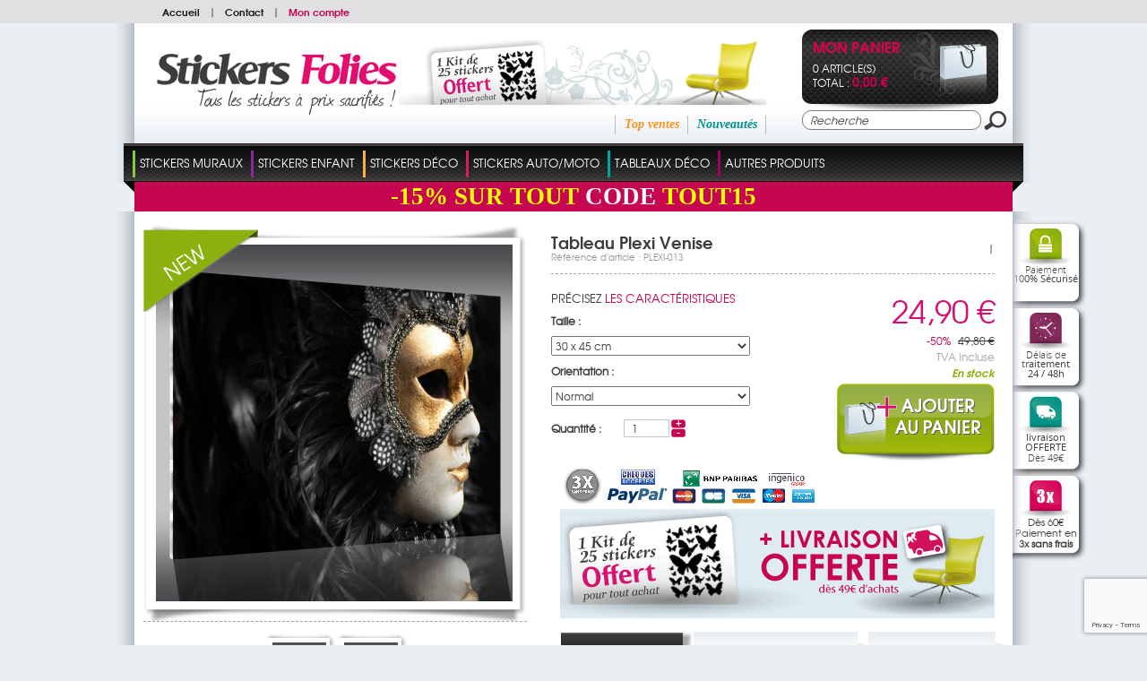

--- FILE ---
content_type: text/html; charset=utf-8
request_url: https://www.stickers-folies.fr/a-tableau-plexi-venise-4428.htm
body_size: 20226
content:
<!DOCTYPE HTML PUBLIC "-//W3C//DTD HTML 4.01 Transitional//EN" "http://www.w3.org/TR/html4/loose.dtd">
<html lang="FR">
	<head>
		<title>Tableau Plexi Venise Pas Cher</title>
		<meta name="Description" content="Vous recherchez des stickers muraux - Nous avons plus de 10000 stickers en stock - Stickers porte, Stickers lave vaisselle, Stickers bébé, stickers fleur.">
		<meta name="keywords" content="Stickers folies : Tableau Plexi Venise">
		<meta http-equiv="Content-Type" content="text/html; charset=utf-8" />
		<meta name="identifier-url" content="https://www.stickers-folies.fr">
		<meta http-equiv="content-language" content="FR">
		<META NAME="LANGUAGE" CONTENT="FR">
		<meta name="author" content="Stickers folies">
		<META NAME="COPYRIGHT" CONTENT="www.stickers-folies.fr">
		<meta name="robots" content="INDEX, FOLLOW, ALL">
		<meta http-equiv="PRAGMA" content="NO-CACHE">
		<META HTTP-EQUIV="imagetoolbar" CONTENT="no">
                		
		<link href="/css-css_V1.css?date=2026-29-2326" rel="stylesheet" type="text/css">        		
		<link href="/css-css_V1_1.css?date=2026-29-2326" rel="stylesheet" type="text/css">
		
        <style type="text/css">
				body {background:url(background-3.jpg) #eaeff3  top center no-repeat;}
			</style>
        
		<SCRIPT SRC="include/fonctions.js" type="text/javascript"></SCRIPT>
        <!--<link rel="stylesheet" type="text/css" href="css-normalize.css"/>-->
        <link rel="stylesheet" type="text/css" href="css-foundation.css"/>
		<!-- <SCRIPT type="text/javascript" SRC="/javascripts/jquery/jquery-1.6.4.min.js" charset="utf-8"></SCRIPT> -->
		<script type="text/javascript" src="https://code.jquery.com/jquery-1.7.2.min.js"></script>
		<SCRIPT type="text/javascript" SRC="/javascripts/jquery/jquery.validateFR.js" charset="utf-8"></SCRIPT>
        <!--<SCRIPT type="text/javascript" SRC="/javascripts/jCarou.js"></SCRIPT>-->
        <link type="text/css" href="/css-uniform.default.css" rel="stylesheet">
		<script type="text/javascript" src="/javascripts/modernizr.js" charset="utf-8"></script>
		<script type="text/javascript" src="/javascripts/selectivizr-min.js" charset="utf-8"></script>
		<script type="text/javascript" src="/javascripts/jquery.hoverIntent.r6.js" charset="utf-8"></script>
		<script type="text/javascript" src="/javascripts/jquery.scrollTo.min.js" charset="utf-8"></script>
		<script type="text/javascript" src="/javascripts/thickbox/thickboxV2010.js"></script>
		<style type="text/css" media="all">@import "/javascripts/thickbox/thickbox.css";</style>
		<script src="/javascripts/jquery.columnize.js"></script>
		<script src="/javascripts/ajaxq.js" type="text/javascript"></script>
		<script SRC="/javascripts/php.js" type="text/javascript"></script>
        <script type="text/javascript" language="javascript" src="/javascripts/icheck.min.js"></script>
        <link type="text/css" href="/css-fontello.css" rel="stylesheet">
        <!--<script src="/javascripts/jquery.selectbox-0.2.min.js" type="text/javascript"></script>-->
        
		<script>
			$(document).ready(function(){
				$('.ssmenu_m').each(function(){				
					/*$(this).columnize({
						width:180, //ne pas y toucher car pré-rèlage débordement lignes et colonnes
						height:250 //idem ne pas y toucher
					});*/
					//complémént avec columnise.js
						$(this).find('.flowColumn').each(function(){
							$(this).find('p').each(function(){
								if($.trim($(this).html())=='' || $.trim($(this).html())=='undefined'){
									$(this).remove();
								}else{
									if($(this).attr('id') != undefined){
										var ssmenu2_id = $(this).attr('id');
										var ssmenu2id = ssmenu2_id.split('_');
										var ssmenu3_content = $('<div class="ssmenu3_content"></div>');
										$('#ssmenu2_'+ssmenu2id[1]).append(ssmenu3_content);
									}
									
									if($(this).attr('dir') != undefined){
										var ssmenu3_id = $(this).attr('dir');
										var ssmenu3id = ssmenu3_id.split('_');
										$(this).appendTo($('#ssmenu2_'+ssmenu3id[1]).find('.ssmenu3_content'));
									}
								}
							});
						});
					//Fin complémént
					$(this).find('.ssmenu3_content').each(function(){
						if($.trim($(this).html())==''){
							$(this).remove();
						}
					});
					//$('.c0, .c1, .c2').css('width','200px');//elargir les colonnes
					$('.ssmenu2_lib').each(function(){
						//Pour disposer au mieux l'affichage sous rayons, 
						//c&agrave;d que les sous rayons portant le nom "blank" crée par le client seront invisibles
						//et permettent de décaler un rayon avec la proppriété visibility:hidden
						if($.trim($(this).text()) == 'blank'){ $(this).parent('.ssmenu2').css({'display':'none'}); }
					});
				});
			});
		</script>


		<SCRIPT SRC="js-fonctions_V1.js?update=2026-29-2326" type="text/javascript"></SCRIPT>
		<SCRIPT SRC="commun.js" type="text/javascript"></SCRIPT>
		
		
        
        	
		<SCRIPT SRC="article.js?date=1" type="text/javascript"></SCRIPT>
            <link type="text/css" href="/javascripts/prettyPhoto/css/prettyPhoto.css" rel="stylesheet" media="screen" charset="utf-8">
            <script type="text/javascript" src="/javascripts/prettyPhoto/js/jquery.prettyPhoto.js" charset="utf-8"></script>
		
        
				
			
		
        
        <!--[if lt IE 7 ]><html class="ie6"><![endif]-->
        <!--[if IE 7 ]><html class="ie7"><![endif]-->
        <!--[if IE 8 ]><html class="ie8"><![endif]-->
        <!--[if IE 9 ]><html class="ie9"><![endif]-->
        <!--[if (gt IE 9)|!(IE)]><html class=""><![endif]-->
        <!--[if gte IE 9]>
          <style type="text/css">
            .degrade_bleu,.degrade_bleu2,.degrade_bleu3, #logging_etape2, #logging{
               filter: none;
            }
          </style>
        <![endif]-->
        
        
         
			<script>
			  (function(i,s,o,g,r,a,m){i['GoogleAnalyticsObject']=r;i[r]=i[r]||function(){
			  (i[r].q=i[r].q||[]).push(arguments)},i[r].l=1*new Date();a=s.createElement(o),
			  m=s.getElementsByTagName(o)[0];a.async=1;a.src=g;m.parentNode.insertBefore(a,m)
			  })(window,document,'script','//www.google-analytics.com/analytics.js','ga');
		
			  ga('create', 'UA-7154027-3', 'auto');
			  ga('send', 'pageview');
		
			</script>
			
         
         
         
         <!-- Facebook Pixel Code -->
			<script>
			!function(f,b,e,v,n,t,s){if(f.fbq)return;n=f.fbq=function(){n.callMethod?
			n.callMethod.apply(n,arguments):n.queue.push(arguments)};if(!f._fbq)f._fbq=n;
			n.push=n;n.loaded=!0;n.version='2.0';n.queue=[];t=b.createElement(e);t.async=!0;
			t.src=v;s=b.getElementsByTagName(e)[0];s.parentNode.insertBefore(t,s)}(window,
			document,'script','//connect.facebook.net/en_US/fbevents.js');
			
			fbq('init', '1471107423203307');
			fbq('track', 'PageView');
			fbq('track', 'ViewContent');
			</script>
			<noscript><img height="1" width="1" style="display:none" src="https://www.facebook.com/tr?id=1471107423203307&ev=PageView&noscript=1"/></noscript>
		<!-- End Facebook Pixel Code -->
         <script>
			$(document).ready(function(e) {
				$('.popup-load').fadeIn();
				$('#bio_ep_close').click(function(){
					$('.popup-load').fadeOut(); 
				});
				$('#bio_ep_bg').click(function(){
					$('.popup-load').fadeOut(); 
				});
			});
        </script>
        <script src="https://www.google.com/recaptcha/api.js?render=6LcuEqghAAAAAFeXU6GARGhbGCYQAL3YkTIWag0p"></script>
         
	</head>
    <body>    
    <!--- POPUP PERSO ---->
	<!-- <div class="popup-load"> -->
        	<!-- <div id="bio_ep_bg" ></div> -->
            <!-- <div id="bio_ep"> -->
                <!-- <div id="bio_ep_close"><img src="template-close_btn.png" class=""></div> -->
                <!-- <div class="content_bio"> -->
                    <!-- <img src="template-smiley.png" class="imag_stic"> -->
                    <!-- <div class="conteneur_or"> -->
                        <!-- <div class="titre-administrable-popup">COVID19 Message Important</div> -->
                        <!-- <div class="texte-administrable-popup"><p>En date du 17/03/2020 et faisant suite &agrave; l'annonce du gouvernement français de fermer tous les commerces "non essentiels", et incapables de faire face au manque de personnel sur les sites de production et de logistique, nous avons d&eacute;sactiv&eacute; sur <u>www.stickers-folies.fr</u> les modes de paiement rendant impossible toute commande par les clients.</p> -->
<!-- <p>Concernant les commandes d&eacute;j&agrave; exp&eacute;di&eacute;es avant cette date, elles ont bien &eacute;t&eacute; remise &agrave; la poste et vous serons livr&eacute;es dans les meilleurs d&eacute;lais. -->
<!-- Nous vous remercions de votre confiance et de votre fid&eacute;lit&eacute; et esp&eacute;rons rapidement pouvoir r&eacute;pondre &agrave; nouveau &agrave; votre besoin. Toutes vos questions &agrave; <strong>commande@stickers-folies.fr</strong></p> -->
<!-- L'&eacute;quipe de www.stickers-folies.fr</div> -->
                    <!-- </div> -->
                <!-- </div> -->
            <!-- </div> -->
        <!-- </div> -->
    <div id="background_carou"></div>  
            
        <div id="conteneur">
        
            <!-- <div id="share">
                <a href="#" title="Personnaliser votre sticker"><img src="template-personnaliservotresticker.png" alt=""></a>
                <div class="twitter_facebook">
                    <em class="opensansRegular">Suivez-nous sur :</em>
                    <a class="twitter" href="#" title="Twitter"></a>
                    <a class="facebook" href="#" title="Facebook"></a>
                </div>
            </div> -->
            <div id="header">
                <div class="menu_divers">
                	<div class="content">
                        <div class="menu_diversD">
                            <div class="drapeaux">
                            	<a href="https://www.wallstickers-folies.co.uk/a-tableau-plexi-venise-4428.htm" title=""><img src="flag-gb.png" alt=""></a><a href="https://www.naklejkascienna.pl/a-tableau-plexi-venise-4428.htm" title=""><img src="flag-pl.png" alt=""></a><a href="https://www.autocolantes-decorativos.pt/a-tableau-plexi-venise-4428.htm" title=""><img src="flag-pt.png" alt=""></a><a href="https://www.vinilos-folies.es/a-tableau-plexi-venise-4428.htm" title=""><img src="flag-es.png" alt=""></a><a href="https://www.adesivi-follia.it/a-tableau-plexi-venise-4428.htm" title=""><img src="flag-it.png" alt=""></a><a href="https://www.wandtattoos-folies.de/a-tableau-plexi-venise-4428.htm" title=""><img src="flag-de.png" alt=""></a><a href="https://www.stickeredecorativ.ro/a-tableau-plexi-venise-4428.htm" title=""><img src="flag-ro.png" alt=""></a>                            
                            </div>                            
                        </div>
                        <div class="menu_diversG"><a href="./" title="Stickers folies">Accueil</a><span>|</span><a href="instit-Etape-1-128.htm" title="Contact">Contact</a><span>|</span><a class="moncompte" href="client.htm" title="Mon compte">Mon compte</a></div>
                        <div class="clear"></div>
                	</div>
                </div>
                <div class="ombres20_header">
                    <div class="degrade_bleu2">
                        <div class="logo">
                        
                        <a href="./" title="Stickers folies"><img src="template-logo_FR.png" alt="Stickers folies"></a>
                        </div>
                        <div class="ambiance_recap">
                            <div class="ambiance">
								<a href="instit-kit-stickers-offert-64.htm" title="Un kit de stickers offert pour tout achat">
					        	 	<img src="template-kit_stickers_offert_header_FR.jpg" alt="livraison OFFERTE Dès 49€ d'achat">
					            </a>                            
							</div>
                            <div class="recap">                                
                                <div class="recap_nouv"><a class="vert_emeraude" href="top-nouveautes-2.htm" title="Nouveautés">Nouveautés</a></div>
                                <div class="recap_topvente"><a class="orange" href="top-top-ventes-1.htm" title="Top ventes">Top ventes</a></div>
                                <div class="recap_cdc"><a class="fushia" href="top-coups-de-coeur-4.htm" title="Coups de coeur"></a></div>
                            </div>
                        </div>
                        <div class="monpanier_recherche">
                            <div id="contenuPanierCommun" onclick="window.location='cde1.htm';">
                            	<div class="monpanier">                                    
                                        <script type="text/javascript">
                                            $(document).ready(function(){
                                                var nbart_panier = 0;
                                                var delai_ouverture={ delai_val : 150 };
                                                if(nbart_panier!= 0){
                                                    $("#contenuPanierCommun").deroulerMenu(delai_ouverture,'.panier_deroulant','case_monpanier');
													//Formattage montant
													var montant_txt = "0,00";
													var montant_split = montant_txt.split(",");
													montant_txt=montant_split[0]+"";
													var txtResultat="";
													for (var i=0; i<=montant_txt.length-1; i++)    {
														if (montant_txt.charAt(i)==" ")    {
															txtResultat+="";
														} else {
															txtResultat+=montant_txt.charAt(i);
														}
													}
													//affichage frais de port gratuit ou non
                                                    if(txtResultat>49){
                                                        $('.livraison_info').hide();
                                                        $('.frais_ttc').text('gratuit');
                                                    }
                                                }
                                            });	
                                        </script>
                                        <div class="degrade_noir">
                                            <div class="monpanier_content">                                                
                                                <div class="bag">
	                                                <a href="cde1.htm" title="Voir Mon panier">
	                                                	<img src="template-bag.png" alt="">
	                                                </a>
                                                </div>
                                                <div class="monpanier_details">
                                                    <a class="monpanier_txt" href="cde1.htm" title="Voir Mon panier">Mon panier</a>
                                                    <div class="monpanier_nbart">0 article(s)</div>
                                                    <div class="monpanier_tot">Total : <strong class="avg_bold fushia" style="font-size:14px;"> 0,00 €</strong></div>
                                                </div>
                                                <div class="panier_deroulant" style="display:none">
                                                    
                                                </div>
                                            </div>
                                        </div>                                             
                                </div>
                            </div>
                            <form class="recherche" action="rechercher.htm" method="post">
                            	<input name="action" value="search" type="hidden">
                                <table cellpadding="0" cellspacing="0">
                                    <tr>
                                        <td width="203"><input class="inputrech" type="text" name="qm" value="Recherche" onClick="if($(this).val()=='Recherche')$(this).val('')"></td>
                                        <td align="right"><input type="image" src="template-loupe.png"></td>
                                    </tr>
                                </table>
                            </form>
                        </div>
                        <div class="clear"></div>
                    </div>                                      
                    <div class="onglets">
                        <div class="onglet_crochetG"></div>
                        <div class="onglet_crochetD"></div>                        
                        <div class="onglets_content">
		                        <table cellpadding="0" cellspacing="0">
		                        	<tr>
		                                	<td id="262" class="ongletBit">
		                                			<span class="ongletBit_lib_sep" style="background-color:#8dc540;"></span>
		                                        	<ul id="menu">
		                                                <li class="li_ongletBit" id="#8dc540">
		                                                	<a class="ongletBit_lib" name="#8dc540" href="#" title="Stickers Muraux">Stickers Muraux</a>
		                                                	
		                                                  	<div class="ssmenu" style="display:none;border:solid 5px #8dc540">
		                                      					<div class="ssmenu_content">
		                                          					<div class="ssmenu_g">		
		                                          						<input class="ssmenu0_input" type="hidden" value="cat-stickers-muraux-1-262.jpg">                                      
		                                                            	<a href="#" title="Stickers Muraux"><img src="cat-stickers-muraux-1-262.jpg" alt="Stickers Muraux"></a>
		                                                            </div>
		                                         					<div class="ssmenu_m">		
		                                                            	<div class="flowColumn c0" style="height:250px;">
			                                          						<p class="ssmenu1">
			                                                                        	<input class="ssmenu1_input" type="hidden" value="">
			                                                                            <a class="ssmenu1_lib" href="c-stickers-muraux-362.htm" style="color:#8dc540" title="Stickers Muraux">Stickers Muraux</a>
			                                                                        </p>
			                                                                        <p class="ssmenu2" id="ssmenu2_557">
			                                                                                	<input class="ssmenu2_input" type="hidden" value="">			                                                                                    
			                                                                                    <a class="ssmenu2_lib" href="c-stickers-floral-557.htm" title="Stickers Floral ➜"><span style="color:#8dc540">></span>Stickers Floral ➜</a>
			                                                                                </p>
			                                                                                <p class="ssmenu3" dir="ssmenu3_557">
			                                                                                        	<input class="ssmenu3_input" type="hidden" value="">
			                                                                                        	<a class="ssmenu3_lib" href="c-stickers-arbre-32.htm" title="Stickers Arbre">Stickers Arbre</a>
			                                                                                        </p><p class="ssmenu3" dir="ssmenu3_557">
			                                                                                        	<input class="ssmenu3_input" type="hidden" value="">
			                                                                                        	<a class="ssmenu3_lib" href="c-stickers-fleur-31.htm" title="Stickers Fleur">Stickers Fleur</a>
			                                                                                        </p><p class="ssmenu3" dir="ssmenu3_557">
			                                                                                        	<input class="ssmenu3_input" type="hidden" value="">
			                                                                                        	<a class="ssmenu3_lib" href="c-stickers-branche-556.htm" title="Stickers Branche">Stickers Branche</a>
			                                                                                        </p><p class="ssmenu2" id="ssmenu2_3">
			                                                                                	<input class="ssmenu2_input" type="hidden" value="">			                                                                                    
			                                                                                    <a class="ssmenu2_lib" href="c-stickers-animaux-3.htm" title="Stickers Animaux"><span style="color:#8dc540">></span>Stickers Animaux</a>
			                                                                                </p>
			                                                                                <p class="ssmenu2" id="ssmenu2_566">
			                                                                                	<input class="ssmenu2_input" type="hidden" value="">			                                                                                    
			                                                                                    <a class="ssmenu2_lib" href="c-stickers-zen-566.htm" title="Stickers Zen ➜"><span style="color:#8dc540">></span>Stickers Zen ➜</a>
			                                                                                </p>
			                                                                                <p class="ssmenu3" dir="ssmenu3_566">
			                                                                                        	<input class="ssmenu3_input" type="hidden" value="">
			                                                                                        	<a class="ssmenu3_lib" href="c-stickers-bambou-34.htm" title="Stickers Bambou">Stickers Bambou</a>
			                                                                                        </p><p class="ssmenu3" dir="ssmenu3_566">
			                                                                                        	<input class="ssmenu3_input" type="hidden" value="">
			                                                                                        	<a class="ssmenu3_lib" href="c-stickers-galet-35.htm" title="Stickers Galet">Stickers Galet</a>
			                                                                                        </p><p class="ssmenu3" dir="ssmenu3_566">
			                                                                                        	<input class="ssmenu3_input" type="hidden" value="">
			                                                                                        	<a class="ssmenu3_lib" href="c-stickers-zen-591.htm" title="Stickers Zen">Stickers Zen</a>
			                                                                                        </p><p class="ssmenu2" id="ssmenu2_9">
			                                                                                	<input class="ssmenu2_input" type="hidden" value="">			                                                                                    
			                                                                                    <a class="ssmenu2_lib" href="c-stickers-feerique-9.htm" title="Stickers Féerique ➜"><span style="color:#8dc540">></span>Stickers Féerique ➜</a>
			                                                                                </p>
			                                                                                <p class="ssmenu3" dir="ssmenu3_9">
			                                                                                        	<input class="ssmenu3_input" type="hidden" value="">
			                                                                                        	<a class="ssmenu3_lib" href="c-stickers-ange-592.htm" title="Stickers Ange">Stickers Ange</a>
			                                                                                        </p><p class="ssmenu3" dir="ssmenu3_9">
			                                                                                        	<input class="ssmenu3_input" type="hidden" value="">
			                                                                                        	<a class="ssmenu3_lib" href="c-stickers-fee-593.htm" title="Stickers Fée">Stickers Fée</a>
			                                                                                        </p><p class="ssmenu2" id="ssmenu2_7">
			                                                                                	<input class="ssmenu2_input" type="hidden" value="">			                                                                                    
			                                                                                    <a class="ssmenu2_lib" href="c-stickers-cuisine-7.htm" title="Stickers Cuisine ➜"><span style="color:#8dc540">></span>Stickers Cuisine ➜</a>
			                                                                                </p>
			                                                                                <p class="ssmenu3" dir="ssmenu3_7">
			                                                                                        	<input class="ssmenu3_input" type="hidden" value="">
			                                                                                        	<a class="ssmenu3_lib" href="c-couvert-ustensile-600.htm" title="Couvert & Ustensile">Couvert & Ustensile</a>
			                                                                                        </p><p class="ssmenu3" dir="ssmenu3_7">
			                                                                                        	<input class="ssmenu3_input" type="hidden" value="">
			                                                                                        	<a class="ssmenu3_lib" href="c-aliments-389.htm" title="Aliments">Aliments</a>
			                                                                                        </p><p class="ssmenu3" dir="ssmenu3_7">
			                                                                                        	<input class="ssmenu3_input" type="hidden" value="">
			                                                                                        	<a class="ssmenu3_lib" href="c-ardoise-390.htm" title="Ardoise">Ardoise</a>
			                                                                                        </p><p class="ssmenu3" dir="ssmenu3_7">
			                                                                                        	<input class="ssmenu3_input" type="hidden" value="">
			                                                                                        	<a class="ssmenu3_lib" href="c-velleda-609.htm" title="Velleda">Velleda</a>
			                                                                                        </p><p class="ssmenu3" dir="ssmenu3_7">
			                                                                                        	<input class="ssmenu3_input" type="hidden" value="">
			                                                                                        	<a class="ssmenu3_lib" href="c-phrase-601.htm" title="Phrase">Phrase</a>
			                                                                                        </p><p class="ssmenu3" dir="ssmenu3_7">
			                                                                                        	<input class="ssmenu3_input" type="hidden" value="">
			                                                                                        	<a class="ssmenu3_lib" href="c-lave-vaisselle-394.htm" title="Lave vaisselle">Lave vaisselle</a>
			                                                                                        </p><p class="ssmenu3" dir="ssmenu3_7">
			                                                                                        	<input class="ssmenu3_input" type="hidden" value="">
			                                                                                        	<a class="ssmenu3_lib" href="c-carrelage-faience-395.htm" title="Carrelage - Faïence">Carrelage - Faïence</a>
			                                                                                        </p><p class="ssmenu3" dir="ssmenu3_7">
			                                                                                        	<input class="ssmenu3_input" type="hidden" value="">
			                                                                                        	<a class="ssmenu3_lib" href="c-autres-stickers-602.htm" title="Autres Stickers">Autres Stickers</a>
			                                                                                        </p><p class="ssmenu2" id="ssmenu2_12">
			                                                                                	<input class="ssmenu2_input" type="hidden" value="">			                                                                                    
			                                                                                    <a class="ssmenu2_lib" href="c-stickers-kit-deco-12.htm" title="Stickers Kit déco"><span style="color:#8dc540">></span>Stickers Kit déco</a>
			                                                                                </p>
			                                                                                <p class="ssmenu2" id="ssmenu2_493">
			                                                                                	<input class="ssmenu2_input" type="hidden" value="">			                                                                                    
			                                                                                    <a class="ssmenu2_lib" href="c-stickers-ado-493.htm" title="Stickers Ado ➜"><span style="color:#8dc540">></span>Stickers Ado ➜</a>
			                                                                                </p>
			                                                                                <p class="ssmenu3" dir="ssmenu3_493">
			                                                                                        	<input class="ssmenu3_input" type="hidden" value="">
			                                                                                        	<a class="ssmenu3_lib" href="c-stickers-ado-sport-494.htm" title="Stickers Ado Sport">Stickers Ado Sport</a>
			                                                                                        </p><p class="ssmenu3" dir="ssmenu3_493">
			                                                                                        	<input class="ssmenu3_input" type="hidden" value="">
			                                                                                        	<a class="ssmenu3_lib" href="c-stickers-ado-pop-495.htm" title="Stickers Ado Pop">Stickers Ado Pop</a>
			                                                                                        </p><p class="ssmenu3" dir="ssmenu3_493">
			                                                                                        	<input class="ssmenu3_input" type="hidden" value="">
			                                                                                        	<a class="ssmenu3_lib" href="c-stickers-ado-mode-496.htm" title="Stickers Ado Mode">Stickers Ado Mode</a>
			                                                                                        </p><p class="ssmenu3" dir="ssmenu3_493">
			                                                                                        	<input class="ssmenu3_input" type="hidden" value="">
			                                                                                        	<a class="ssmenu3_lib" href="c-stickers-ado-manga-497.htm" title="Stickers Ado Manga">Stickers Ado Manga</a>
			                                                                                        </p><p class="ssmenu3" dir="ssmenu3_493">
			                                                                                        	<input class="ssmenu3_input" type="hidden" value="">
			                                                                                        	<a class="ssmenu3_lib" href="c-stickers-ado-cinema-498.htm" title="Stickers Ado Cinéma">Stickers Ado Cinéma</a>
			                                                                                        </p><p class="ssmenu3" dir="ssmenu3_493">
			                                                                                        	<input class="ssmenu3_input" type="hidden" value="">
			                                                                                        	<a class="ssmenu3_lib" href="c-stickers-ado-musique-499.htm" title="Stickers Ado Musique">Stickers Ado Musique</a>
			                                                                                        </p><p class="ssmenu3" dir="ssmenu3_493">
			                                                                                        	<input class="ssmenu3_input" type="hidden" value="">
			                                                                                        	<a class="ssmenu3_lib" href="c-stickers-ado-graffiti-500.htm" title="Stickers Ado Graffiti">Stickers Ado Graffiti</a>
			                                                                                        </p><p class="ssmenu3" dir="ssmenu3_493">
			                                                                                        	<input class="ssmenu3_input" type="hidden" value="">
			                                                                                        	<a class="ssmenu3_lib" href="c-stickers-ado-london-561.htm" title="Stickers Ado London">Stickers Ado London</a>
			                                                                                        </p><p class="ssmenu3" dir="ssmenu3_493">
			                                                                                        	<input class="ssmenu3_input" type="hidden" value="">
			                                                                                        	<a class="ssmenu3_lib" href="c-stickers-ado-usa-613.htm" title="Stickers Ado USA">Stickers Ado USA</a>
			                                                                                        </p><p class="ssmenu3" dir="ssmenu3_493">
			                                                                                        	<input class="ssmenu3_input" type="hidden" value="">
			                                                                                        	<a class="ssmenu3_lib" href="c-stickers-ado-kit-deco-610.htm" title="Stickers Ado Kit Déco">Stickers Ado Kit Déco</a>
			                                                                                        </p><p class="ssmenu2" id="ssmenu2_5">
			                                                                                	<input class="ssmenu2_input" type="hidden" value="">			                                                                                    
			                                                                                    <a class="ssmenu2_lib" href="c-stickers-musique-5.htm" title="Stickers Musique ➜"><span style="color:#8dc540">></span>Stickers Musique ➜</a>
			                                                                                </p>
			                                                                                <p class="ssmenu3" dir="ssmenu3_5">
			                                                                                        	<input class="ssmenu3_input" type="hidden" value="">
			                                                                                        	<a class="ssmenu3_lib" href="c-stickers-dj-603.htm" title="Stickers DJ">Stickers DJ</a>
			                                                                                        </p><p class="ssmenu3" dir="ssmenu3_5">
			                                                                                        	<input class="ssmenu3_input" type="hidden" value="">
			                                                                                        	<a class="ssmenu3_lib" href="c-stickers-danseuse-597.htm" title="Stickers Danseuse">Stickers Danseuse</a>
			                                                                                        </p><p class="ssmenu3" dir="ssmenu3_5">
			                                                                                        	<input class="ssmenu3_input" type="hidden" value="">
			                                                                                        	<a class="ssmenu3_lib" href="c-stickers-solfege-598.htm" title="Stickers Solfège">Stickers Solfège</a>
			                                                                                        </p><p class="ssmenu3" dir="ssmenu3_5">
			                                                                                        	<input class="ssmenu3_input" type="hidden" value="">
			                                                                                        	<a class="ssmenu3_lib" href="c-autres-stickers-599.htm" title="Autres Stickers">Autres Stickers</a>
			                                                                                        </p><p class="ssmenu2" id="ssmenu2_562">
			                                                                                	<input class="ssmenu2_input" type="hidden" value="">			                                                                                    
			                                                                                    <a class="ssmenu2_lib" href="c-stickers-citation-562.htm" title="Stickers Citation"><span style="color:#8dc540">></span>Stickers Citation</a>
			                                                                                </p>
			                                                                                <p class="ssmenu2" id="ssmenu2_633">
			                                                                                	<input class="ssmenu2_input" type="hidden" value="">			                                                                                    
			                                                                                    <a class="ssmenu2_lib" href="c-stickers-pays-633.htm" title="Stickers Pays ➜"><span style="color:#8dc540">></span>Stickers Pays ➜</a>
			                                                                                </p>
			                                                                                <p class="ssmenu3" dir="ssmenu3_633">
			                                                                                        	<input class="ssmenu3_input" type="hidden" value="">
			                                                                                        	<a class="ssmenu3_lib" href="c-stickers-asie-47.htm" title="Stickers Asie">Stickers Asie</a>
			                                                                                        </p><p class="ssmenu3" dir="ssmenu3_633">
			                                                                                        	<input class="ssmenu3_input" type="hidden" value="">
			                                                                                        	<a class="ssmenu3_lib" href="c-stickers-amerique-48.htm" title="Stickers Amérique">Stickers Amérique</a>
			                                                                                        </p><p class="ssmenu3" dir="ssmenu3_633">
			                                                                                        	<input class="ssmenu3_input" type="hidden" value="">
			                                                                                        	<a class="ssmenu3_lib" href="c-stickers-afrique-49.htm" title="Stickers Afrique">Stickers Afrique</a>
			                                                                                        </p><p class="ssmenu3" dir="ssmenu3_633">
			                                                                                        	<input class="ssmenu3_input" type="hidden" value="">
			                                                                                        	<a class="ssmenu3_lib" href="c-stickers-france-51.htm" title="Stickers France">Stickers France</a>
			                                                                                        </p><p class="ssmenu3" dir="ssmenu3_633">
			                                                                                        	<input class="ssmenu3_input" type="hidden" value="">
			                                                                                        	<a class="ssmenu3_lib" href="c-stickers-orient-558.htm" title="Stickers Orient">Stickers Orient</a>
			                                                                                        </p><p class="ssmenu3" dir="ssmenu3_633">
			                                                                                        	<input class="ssmenu3_input" type="hidden" value="">
			                                                                                        	<a class="ssmenu3_lib" href="c-stickers-anglais-560.htm" title="Stickers Anglais">Stickers Anglais</a>
			                                                                                        </p><p class="ssmenu3" dir="ssmenu3_633">
			                                                                                        	<input class="ssmenu3_input" type="hidden" value="">
			                                                                                        	<a class="ssmenu3_lib" href="c-autres-pays-559.htm" title="Autres Pays">Autres Pays</a>
			                                                                                        </p><p class="ssmenu2" id="ssmenu2_33">
			                                                                                	<input class="ssmenu2_input" type="hidden" value="">			                                                                                    
			                                                                                    <a class="ssmenu2_lib" href="c-stickers-palmier-33.htm" title="Stickers Palmier"><span style="color:#8dc540">></span>Stickers Palmier</a>
			                                                                                </p>
			                                                                                <p class="ssmenu2" id="ssmenu2_580">
			                                                                                	<input class="ssmenu2_input" type="hidden" value="">			                                                                                    
			                                                                                    <a class="ssmenu2_lib" href="c-stickers-amour-580.htm" title="Stickers Amour"><span style="color:#8dc540">></span>Stickers Amour</a>
			                                                                                </p>
			                                                                                <p class="ssmenu2" id="ssmenu2_100">
			                                                                                	<input class="ssmenu2_input" type="hidden" value="">			                                                                                    
			                                                                                    <a class="ssmenu2_lib" href="c-stickers-papillon-100.htm" title="Stickers Papillon"><span style="color:#8dc540">></span>Stickers Papillon</a>
			                                                                                </p>
			                                                                                </div><div class="flowColumn c1" style="height: 210px; width: 180px;"><p class="ssmenu2" id="ssmenu2_2">
			                                                                                	<input class="ssmenu2_input" type="hidden" value="">			                                                                                    
			                                                                                    <a class="ssmenu2_lib" href="c-stickers-trompe-l-oeil-2.htm" title="Stickers Trompe l'oeil"><span style="color:#8dc540">></span>Stickers Trompe l'oeil</a>
			                                                                                </p>
			                                                                                <p class="ssmenu2" id="ssmenu2_189">
			                                                                                	<input class="ssmenu2_input" type="hidden" value="">			                                                                                    
			                                                                                    <a class="ssmenu2_lib" href="c-stickers-tete-de-lit-189.htm" title="Stickers Tête de lit"><span style="color:#8dc540">></span>Stickers Tête de lit</a>
			                                                                                </p>
			                                                                                <p class="ssmenu2" id="ssmenu2_190">
			                                                                                	<input class="ssmenu2_input" type="hidden" value="">			                                                                                    
			                                                                                    <a class="ssmenu2_lib" href="c-stickers-celebrite-190.htm" title="Stickers Célébrité"><span style="color:#8dc540">></span>Stickers Célébrité</a>
			                                                                                </p>
			                                                                                <p class="ssmenu2" id="ssmenu2_4">
			                                                                                	<input class="ssmenu2_input" type="hidden" value="">			                                                                                    
			                                                                                    <a class="ssmenu2_lib" href="c-stickers-baroque-4.htm" title="Stickers Baroque"><span style="color:#8dc540">></span>Stickers Baroque</a>
			                                                                                </p>
			                                                                                <p class="ssmenu2" id="ssmenu2_555">
			                                                                                	<input class="ssmenu2_input" type="hidden" value="">			                                                                                    
			                                                                                    <a class="ssmenu2_lib" href="c-stickers-frise-555.htm" title="Stickers Frise"><span style="color:#8dc540">></span>Stickers Frise</a>
			                                                                                </p>
			                                                                                <p class="ssmenu2" id="ssmenu2_567">
			                                                                                	<input class="ssmenu2_input" type="hidden" value="">			                                                                                    
			                                                                                    <a class="ssmenu2_lib" href="c-mur-d-image-567.htm" title="Mur d'image ➜"><span style="color:#8dc540">></span>Mur d'image ➜</a>
			                                                                                </p>
			                                                                                <p class="ssmenu3" dir="ssmenu3_567">
			                                                                                        	<input class="ssmenu3_input" type="hidden" value="">
			                                                                                        	<a class="ssmenu3_lib" href="c-le-unique-adhesive-569.htm" title="Lé unique adhésive">Lé unique adhésive</a>
			                                                                                        </p><p class="ssmenu3" dir="ssmenu3_567">
			                                                                                        	<input class="ssmenu3_input" type="hidden" value="">
			                                                                                        	<a class="ssmenu3_lib" href="c-posters-adhesif-570.htm" title="Posters Adhésif">Posters Adhésif</a>
			                                                                                        </p><p class="ssmenu3" dir="ssmenu3_567">
			                                                                                        	<input class="ssmenu3_input" type="hidden" value="">
			                                                                                        	<a class="ssmenu3_lib" href="c-stickers-porte-575.htm" title="Stickers porte">Stickers porte</a>
			                                                                                        </p><p class="ssmenu2" id="ssmenu2_191">
			                                                                                	<input class="ssmenu2_input" type="hidden" value="">			                                                                                    
			                                                                                    <a class="ssmenu2_lib" href="c-autres-stickers-191.htm" title="Autres Stickers ➜"><span style="color:#8dc540">></span>Autres Stickers ➜</a>
			                                                                                </p>
			                                                                                <p class="ssmenu3" dir="ssmenu3_191">
			                                                                                        	<input class="ssmenu3_input" type="hidden" value="">
			                                                                                        	<a class="ssmenu3_lib" href="c-stickers-cadre-594.htm" title="Stickers Cadre">Stickers Cadre</a>
			                                                                                        </p><p class="ssmenu3" dir="ssmenu3_191">
			                                                                                        	<input class="ssmenu3_input" type="hidden" value="">
			                                                                                        	<a class="ssmenu3_lib" href="c-stickers-marin-596.htm" title="Stickers Marin">Stickers Marin</a>
			                                                                                        </p><p class="ssmenu3" dir="ssmenu3_191">
			                                                                                        	<input class="ssmenu3_input" type="hidden" value="">
			                                                                                        	<a class="ssmenu3_lib" href="c-stickers-lampadaire-606.htm" title="Stickers Lampadaire">Stickers Lampadaire</a>
			                                                                                        </p><p class="ssmenu3" dir="ssmenu3_191">
			                                                                                        	<input class="ssmenu3_input" type="hidden" value="">
			                                                                                        	<a class="ssmenu3_lib" href="c-autres-stickers-607.htm" title="Autres Stickers">Autres Stickers</a>
			                                                                                        </p><p class="ssmenu2" id="ssmenu2_290">
			                                                                                	<input class="ssmenu2_input" type="hidden" value="">			                                                                                    
			                                                                                    <a class="ssmenu2_lib" href="c-accessoires-290.htm" title="Accessoires"><span style="color:#8dc540">></span>Accessoires</a>
			                                                                                </p>
			                                                                                <p class="ssmenu1">
			                                                                        	<input class="ssmenu1_input" type="hidden" value="">
			                                                                            <a class="ssmenu1_lib" href="#" style="color:#8dc540" title="Stickers Spéciaux">Stickers Spéciaux</a>
			                                                                        </p>
			                                                                        <p class="ssmenu2" id="ssmenu2_352">
			                                                                                	<input class="ssmenu2_input" type="hidden" value="">			                                                                                    
			                                                                                    <a class="ssmenu2_lib" href="c-stickers-ardoise-352.htm" title="Stickers Ardoise"><span style="color:#8dc540">></span>Stickers Ardoise</a>
			                                                                                </p>
			                                                                                <p class="ssmenu2" id="ssmenu2_353">
			                                                                                	<input class="ssmenu2_input" type="hidden" value="">			                                                                                    
			                                                                                    <a class="ssmenu2_lib" href="c-stickers-velleda-353.htm" title="Stickers Velleda"><span style="color:#8dc540">></span>Stickers Velleda</a>
			                                                                                </p>
			                                                                                <p class="ssmenu2" id="ssmenu2_501">
			                                                                                	<input class="ssmenu2_input" type="hidden" value="">			                                                                                    
			                                                                                    <a class="ssmenu2_lib" href="c-stickers-porte-manteau-501.htm" title="Stickers Porte manteau"><span style="color:#8dc540">></span>Stickers Porte manteau</a>
			                                                                                </p>
			                                                                                <p class="ssmenu2" id="ssmenu2_630">
			                                                                                	<input class="ssmenu2_input" type="hidden" value="">			                                                                                    
			                                                                                    <a class="ssmenu2_lib" href="c-stickers-au-metre-630.htm" title="Stickers au mètre"><span style="color:#8dc540">></span>Stickers au mètre</a>
			                                                                                </p>
			                                                                                </div><div class="flowColumn c2" style="height: 210px; width: 180px;"><p class="ssmenu1">
			                                                                        	<input class="ssmenu1_input" type="hidden" value="">
			                                                                            <a class="ssmenu1_lib" href="#" style="color:#8dc540" title="A Découvrir d'urgence">A Découvrir d'urgence</a>
			                                                                        </p>
			                                                                        <p class="ssmenu2" id="ssmenu2_667">
			                                                                                	<input class="ssmenu2_input" type="hidden" value="">			                                                                                    
			                                                                                    <a class="ssmenu2_lib" href="c-stickers-parois-de-douche-667.htm" title="Stickers parois de douche"><span style="color:#8dc540">></span>Stickers parois de douche</a>
			                                                                                </p>
			                                                                                <p class="ssmenu2" id="ssmenu2_663">
			                                                                                	<input class="ssmenu2_input" type="hidden" value="">			                                                                                    
			                                                                                    <a class="ssmenu2_lib" href="c-stickers-thermomix-663.htm" title="Stickers Thermomix ➜"><span style="color:#8dc540">></span>Stickers Thermomix ➜</a>
			                                                                                </p>
			                                                                                <p class="ssmenu3" dir="ssmenu3_663">
			                                                                                        	<input class="ssmenu3_input" type="hidden" value="">
			                                                                                        	<a class="ssmenu3_lib" href="c-thermomix-tm-5-661.htm" title="Thermomix TM 5">Thermomix TM 5</a>
			                                                                                        </p><p class="ssmenu3" dir="ssmenu3_663">
			                                                                                        	<input class="ssmenu3_input" type="hidden" value="">
			                                                                                        	<a class="ssmenu3_lib" href="c-thermomix-tm-31-657.htm" title="Thermomix TM 31">Thermomix TM 31</a>
			                                                                                        </p><p class="ssmenu2" id="ssmenu2_646">
			                                                                                	<input class="ssmenu2_input" type="hidden" value="">			                                                                                    
			                                                                                    <a class="ssmenu2_lib" href="c-miroirs-deco-646.htm" title="Miroirs Déco"><span style="color:#8dc540">></span>Miroirs Déco</a>
			                                                                                </p>
			                                                                                <p class="ssmenu2" id="ssmenu2_648">
			                                                                                	<input class="ssmenu2_input" type="hidden" value="">			                                                                                    
			                                                                                    <a class="ssmenu2_lib" href="c-interrupteurs-decores-648.htm" title="Interrupteurs décorés ➜"><span style="color:#8dc540">></span>Interrupteurs décorés ➜</a>
			                                                                                </p>
			                                                                                <p class="ssmenu3" dir="ssmenu3_648">
			                                                                                        	<input class="ssmenu3_input" type="hidden" value="">
			                                                                                        	<a class="ssmenu3_lib" href="c-interrupteurs-simples-650.htm" title="Interrupteurs Simples">Interrupteurs Simples</a>
			                                                                                        </p><p class="ssmenu3" dir="ssmenu3_648">
			                                                                                        	<input class="ssmenu3_input" type="hidden" value="">
			                                                                                        	<a class="ssmenu3_lib" href="c-interrupteurs-doubles-651.htm" title="Interrupteurs Doubles">Interrupteurs Doubles</a>
			                                                                                        </p>			                                           						
		                                           						</div>
		                                                            </div>
		                                          					<!-- <div class="ssmenu_d">
		                                                            	<div class="ssmenu_d_ima"><img src="cati-stickers-muraux-1-262_2.jpg" alt="Stickers Muraux">
		                                                                <div class="ssmenu_nouv arrondi10_ghb avg_demi txt_17" style="background-color:#8dc540; position:relative"><a href="-nouveautes-2.htm?catid=262" title="Nouveautés">Nouveautés</a></div>
		                                                                <div class="ssmenu_topvente arrondi10_ghb avg_demi txt_17" style="background-color:#8dc540; position:relative"><a href="-top-ventes-1.htm?catid=262" title="Top ventes">Top ventes</a></div>
		                                                                <div class="ssmenu_coeur arrondi10_ghb avg_demi txt_17" style="background-color:#8dc540; position:relative"><a href="-coups-de-coeur-4.htm?catid=262" title="Coups de coeur">Coups de coeur</a></div>
		                                                            </div> -->
		                                                            <div class="ssmenu_d">
		                                                            	<div class="ssmenu_d_ima"><img src="cati-stickers-muraux-1-262_2.jpg" alt="Stickers Muraux"></div>
		                                                                <!-- <div class="menu_d_degrade"><img src="template-degrade_menu_ima2.png" alt=""></div> -->
		                                                                <div class="ssmenu_topvente"><a href="top-top-ventes-1.htm?catid=262" title="Top ventes"><img src="template-btn_topvente_FR.png" alt=""></a></div>
		                                                                <div class="ssmenu_nouv"><a href="top-nouveautes-2.htm?catid=262" title="Nouveautés"><img src="template-btn_nouv_FR.png" alt=""></a></div>
		                                                            </div>
		                                                        </div>
		                                  					</div>
		                                                </li>
		                                            </ul>
		                                        </td><td id="263" class="ongletBit">
		                                			<span class="ongletBit_lib_sep" style="background-color:#90278e;"></span>
		                                        	<ul id="menu">
		                                                <li class="li_ongletBit" id="#90278e">
		                                                	<a class="ongletBit_lib" name="#90278e" href="#" title="Stickers Enfant">Stickers Enfant</a>
		                                                	
		                                                  	<div class="ssmenu" style="display:none;border:solid 5px #90278e">
		                                      					<div class="ssmenu_content">
		                                          					<div class="ssmenu_g">		
		                                          						<input class="ssmenu0_input" type="hidden" value="cat-stickers-enfant-1-263.jpg">                                      
		                                                            	<a href="#" title="Stickers Enfant"><img src="cat-stickers-enfant-1-263.jpg" alt="Stickers Enfant"></a>
		                                                            </div>
		                                         					<div class="ssmenu_m">		
		                                                            	<div class="flowColumn c0" style="height:250px;">
			                                          						<p class="ssmenu1">
			                                                                        	<input class="ssmenu1_input" type="hidden" value="">
			                                                                            <a class="ssmenu1_lib" href="#" style="color:#90278e" title="Stickers Bébés">Stickers Bébés</a>
			                                                                        </p>
			                                                                        <p class="ssmenu2" id="ssmenu2_449">
			                                                                                	<input class="ssmenu2_input" type="hidden" value="">			                                                                                    
			                                                                                    <a class="ssmenu2_lib" href="#" title="Stickers Animaux ➜"><span style="color:#90278e">></span>Stickers Animaux ➜</a>
			                                                                                </p>
			                                                                                <p class="ssmenu3" dir="ssmenu3_449">
			                                                                                        	<input class="ssmenu3_input" type="hidden" value="">
			                                                                                        	<a class="ssmenu3_lib" href="c-animaux-476.htm" title="Animaux">Animaux</a>
			                                                                                        </p><p class="ssmenu3" dir="ssmenu3_449">
			                                                                                        	<input class="ssmenu3_input" type="hidden" value="">
			                                                                                        	<a class="ssmenu3_lib" href="c-animaux-de-la-ferme-477.htm" title="Animaux de la ferme">Animaux de la ferme</a>
			                                                                                        </p><p class="ssmenu3" dir="ssmenu3_449">
			                                                                                        	<input class="ssmenu3_input" type="hidden" value="">
			                                                                                        	<a class="ssmenu3_lib" href="c-insecte-478.htm" title="Insecte">Insecte</a>
			                                                                                        </p><p class="ssmenu3" dir="ssmenu3_449">
			                                                                                        	<input class="ssmenu3_input" type="hidden" value="">
			                                                                                        	<a class="ssmenu3_lib" href="c-oiseau-479.htm" title="Oiseau">Oiseau</a>
			                                                                                        </p><p class="ssmenu2" id="ssmenu2_461">
			                                                                                	<input class="ssmenu2_input" type="hidden" value="">			                                                                                    
			                                                                                    <a class="ssmenu2_lib" href="c-stickers-chevalier-461.htm" title="Stickers Chevalier"><span style="color:#90278e">></span>Stickers Chevalier</a>
			                                                                                </p>
			                                                                                <p class="ssmenu2" id="ssmenu2_533">
			                                                                                	<input class="ssmenu2_input" type="hidden" value="">			                                                                                    
			                                                                                    <a class="ssmenu2_lib" href="c-stickers-ourson-533.htm" title="Stickers Ourson"><span style="color:#90278e">></span>Stickers Ourson</a>
			                                                                                </p>
			                                                                                <p class="ssmenu2" id="ssmenu2_464">
			                                                                                	<input class="ssmenu2_input" type="hidden" value="">			                                                                                    
			                                                                                    <a class="ssmenu2_lib" href="c-stickers-jungle-464.htm" title="Stickers Jungle"><span style="color:#90278e">></span>Stickers Jungle</a>
			                                                                                </p>
			                                                                                <p class="ssmenu2" id="ssmenu2_465">
			                                                                                	<input class="ssmenu2_input" type="hidden" value="">			                                                                                    
			                                                                                    <a class="ssmenu2_lib" href="c-stickers-cowboy-indien-465.htm" title="Stickers Cowboy Indien"><span style="color:#90278e">></span>Stickers Cowboy Indien</a>
			                                                                                </p>
			                                                                                <p class="ssmenu2" id="ssmenu2_466">
			                                                                                	<input class="ssmenu2_input" type="hidden" value="">			                                                                                    
			                                                                                    <a class="ssmenu2_lib" href="c-stickers-ocean-466.htm" title="Stickers Océan"><span style="color:#90278e">></span>Stickers Océan</a>
			                                                                                </p>
			                                                                                <p class="ssmenu2" id="ssmenu2_467">
			                                                                                	<input class="ssmenu2_input" type="hidden" value="">			                                                                                    
			                                                                                    <a class="ssmenu2_lib" href="c-stickers-pirate-467.htm" title="Stickers Pirate"><span style="color:#90278e">></span>Stickers Pirate</a>
			                                                                                </p>
			                                                                                <p class="ssmenu2" id="ssmenu2_468">
			                                                                                	<input class="ssmenu2_input" type="hidden" value="">			                                                                                    
			                                                                                    <a class="ssmenu2_lib" href="c-stickers-cirque-468.htm" title="Stickers Cirque"><span style="color:#90278e">></span>Stickers Cirque</a>
			                                                                                </p>
			                                                                                <p class="ssmenu2" id="ssmenu2_471">
			                                                                                	<input class="ssmenu2_input" type="hidden" value="">			                                                                                    
			                                                                                    <a class="ssmenu2_lib" href="c-stickers-princesse-471.htm" title="Stickers Princesse"><span style="color:#90278e">></span>Stickers Princesse</a>
			                                                                                </p>
			                                                                                <p class="ssmenu2" id="ssmenu2_473">
			                                                                                	<input class="ssmenu2_input" type="hidden" value="">			                                                                                    
			                                                                                    <a class="ssmenu2_lib" href="c-stickers-papillon-473.htm" title="Stickers Papillon"><span style="color:#90278e">></span>Stickers Papillon</a>
			                                                                                </p>
			                                                                                <p class="ssmenu2" id="ssmenu2_475">
			                                                                                	<input class="ssmenu2_input" type="hidden" value="">			                                                                                    
			                                                                                    <a class="ssmenu2_lib" href="c-stickers-feerique-475.htm" title="Stickers Féérique"><span style="color:#90278e">></span>Stickers Féérique</a>
			                                                                                </p>
			                                                                                <p class="ssmenu2" id="ssmenu2_455">
			                                                                                	<input class="ssmenu2_input" type="hidden" value="">			                                                                                    
			                                                                                    <a class="ssmenu2_lib" href="#" title="Autres Stickers ➜"><span style="color:#90278e">></span>Autres Stickers ➜</a>
			                                                                                </p>
			                                                                                <p class="ssmenu3" dir="ssmenu3_455">
			                                                                                        	<input class="ssmenu3_input" type="hidden" value="">
			                                                                                        	<a class="ssmenu3_lib" href="c-stickers-ardoise-615.htm" title="Stickers Ardoise">Stickers Ardoise</a>
			                                                                                        </p><p class="ssmenu3" dir="ssmenu3_455">
			                                                                                        	<input class="ssmenu3_input" type="hidden" value="">
			                                                                                        	<a class="ssmenu3_lib" href="c-stickers-velleda-616.htm" title="Stickers Velleda">Stickers Velleda</a>
			                                                                                        </p><p class="ssmenu3" dir="ssmenu3_455">
			                                                                                        	<input class="ssmenu3_input" type="hidden" value="">
			                                                                                        	<a class="ssmenu3_lib" href="c-stickers-bonne-nuit-622.htm" title="Stickers Bonne nuit">Stickers Bonne nuit</a>
			                                                                                        </p><p class="ssmenu3" dir="ssmenu3_455">
			                                                                                        	<input class="ssmenu3_input" type="hidden" value="">
			                                                                                        	<a class="ssmenu3_lib" href="c-stickers-football-612.htm" title="Stickers Football">Stickers Football</a>
			                                                                                        </p><p class="ssmenu3" dir="ssmenu3_455">
			                                                                                        	<input class="ssmenu3_input" type="hidden" value="">
			                                                                                        	<a class="ssmenu3_lib" href="c-stickers-hublot-456.htm" title="Stickers Hublot">Stickers Hublot</a>
			                                                                                        </p><p class="ssmenu3" dir="ssmenu3_455">
			                                                                                        	<input class="ssmenu3_input" type="hidden" value="">
			                                                                                        	<a class="ssmenu3_lib" href="c-stickers-robot-462.htm" title="Stickers Robot">Stickers Robot</a>
			                                                                                        </p><p class="ssmenu3" dir="ssmenu3_455">
			                                                                                        	<input class="ssmenu3_input" type="hidden" value="">
			                                                                                        	<a class="ssmenu3_lib" href="c-stickers-patchwork-459.htm" title="Stickers Patchwork">Stickers Patchwork</a>
			                                                                                        </p><p class="ssmenu3" dir="ssmenu3_455">
			                                                                                        	<input class="ssmenu3_input" type="hidden" value="">
			                                                                                        	<a class="ssmenu3_lib" href="c-stickers-espace-463.htm" title="Stickers Espace">Stickers Espace</a>
			                                                                                        </p><p class="ssmenu3" dir="ssmenu3_455">
			                                                                                        	<input class="ssmenu3_input" type="hidden" value="">
			                                                                                        	<a class="ssmenu3_lib" href="c-stickers-dinosaure-469.htm" title="Stickers Dinosaure">Stickers Dinosaure</a>
			                                                                                        </p><p class="ssmenu3" dir="ssmenu3_455">
			                                                                                        	<input class="ssmenu3_input" type="hidden" value="">
			                                                                                        	<a class="ssmenu3_lib" href="c-stickers-avion-470.htm" title="Stickers Avion">Stickers Avion</a>
			                                                                                        </p><p class="ssmenu3" dir="ssmenu3_455">
			                                                                                        	<input class="ssmenu3_input" type="hidden" value="">
			                                                                                        	<a class="ssmenu3_lib" href="c-stickers-fleur-474.htm" title="Stickers Fleur">Stickers Fleur</a>
			                                                                                        </p><p class="ssmenu3" dir="ssmenu3_455">
			                                                                                        	<input class="ssmenu3_input" type="hidden" value="">
			                                                                                        	<a class="ssmenu3_lib" href="c-stickers-alphabet-534.htm" title="Stickers Alphabet">Stickers Alphabet</a>
			                                                                                        </p><p class="ssmenu3" dir="ssmenu3_455">
			                                                                                        	<input class="ssmenu3_input" type="hidden" value="">
			                                                                                        	<a class="ssmenu3_lib" href="c-stickers-arbre-542.htm" title="Stickers Arbre">Stickers Arbre</a>
			                                                                                        </p><p class="ssmenu3" dir="ssmenu3_455">
			                                                                                        	<input class="ssmenu3_input" type="hidden" value="">
			                                                                                        	<a class="ssmenu3_lib" href="c-stickers-palmier-548.htm" title="Stickers Palmier">Stickers Palmier</a>
			                                                                                        </p><p class="ssmenu3" dir="ssmenu3_455">
			                                                                                        	<input class="ssmenu3_input" type="hidden" value="">
			                                                                                        	<a class="ssmenu3_lib" href="c-stickers-dragon-550.htm" title="Stickers Dragon">Stickers Dragon</a>
			                                                                                        </p><p class="ssmenu3" dir="ssmenu3_455">
			                                                                                        	<input class="ssmenu3_input" type="hidden" value="">
			                                                                                        	<a class="ssmenu3_lib" href="c-stickers-branche-552.htm" title="Stickers Branche">Stickers Branche</a>
			                                                                                        </p><p class="ssmenu2" id="ssmenu2_625">
			                                                                                	<input class="ssmenu2_input" type="hidden" value="">			                                                                                    
			                                                                                    <a class="ssmenu2_lib" href="c-accessoires-625.htm" title="Accessoires"><span style="color:#90278e">></span>Accessoires</a>
			                                                                                </p>
			                                                                                </div><div class="flowColumn c1" style="height: 210px; width: 180px;"><p class="ssmenu1">
			                                                                        	<input class="ssmenu1_input" type="hidden" value="">
			                                                                            <a class="ssmenu1_lib" href="#" style="color:#90278e" title="Stickers Garçons">Stickers Garçons</a>
			                                                                        </p>
			                                                                        <p class="ssmenu2" id="ssmenu2_595">
			                                                                                	<input class="ssmenu2_input" type="hidden" value="">			                                                                                    
			                                                                                    <a class="ssmenu2_lib" href="c-stickers-football-595.htm" title="Stickers Football"><span style="color:#90278e">></span>Stickers Football</a>
			                                                                                </p>
			                                                                                <p class="ssmenu3" dir="ssmenu3_595">
			                                                                                        	<input class="ssmenu3_input" type="hidden" value="">
			                                                                                        	<a class="ssmenu3_lib" href="c-logo-ligue-1-2-10793.htm" title="Logo ligue 1 & 2">Logo ligue 1 & 2</a>
			                                                                                        </p><p class="ssmenu2" id="ssmenu2_265">
			                                                                                	<input class="ssmenu2_input" type="hidden" value="">			                                                                                    
			                                                                                    <a class="ssmenu2_lib" href="c-stickers-chevalier-265.htm" title="Stickers Chevalier"><span style="color:#90278e">></span>Stickers Chevalier</a>
			                                                                                </p>
			                                                                                <p class="ssmenu2" id="ssmenu2_447">
			                                                                                	<input class="ssmenu2_input" type="hidden" value="">			                                                                                    
			                                                                                    <a class="ssmenu2_lib" href="#" title="Stickers Animaux ➜"><span style="color:#90278e">></span>Stickers Animaux ➜</a>
			                                                                                </p>
			                                                                                <p class="ssmenu3" dir="ssmenu3_447">
			                                                                                        	<input class="ssmenu3_input" type="hidden" value="">
			                                                                                        	<a class="ssmenu3_lib" href="c-animaux-267.htm" title="Animaux">Animaux</a>
			                                                                                        </p><p class="ssmenu3" dir="ssmenu3_447">
			                                                                                        	<input class="ssmenu3_input" type="hidden" value="">
			                                                                                        	<a class="ssmenu3_lib" href="c-animaux-de-la-ferme-268.htm" title="Animaux de la ferme">Animaux de la ferme</a>
			                                                                                        </p><p class="ssmenu3" dir="ssmenu3_447">
			                                                                                        	<input class="ssmenu3_input" type="hidden" value="">
			                                                                                        	<a class="ssmenu3_lib" href="c-insecte-283.htm" title="Insecte">Insecte</a>
			                                                                                        </p><p class="ssmenu3" dir="ssmenu3_447">
			                                                                                        	<input class="ssmenu3_input" type="hidden" value="">
			                                                                                        	<a class="ssmenu3_lib" href="c-oiseau-360.htm" title="Oiseau">Oiseau</a>
			                                                                                        </p><p class="ssmenu2" id="ssmenu2_270">
			                                                                                	<input class="ssmenu2_input" type="hidden" value="">			                                                                                    
			                                                                                    <a class="ssmenu2_lib" href="c-stickers-robot-270.htm" title="Stickers Robot"><span style="color:#90278e">></span>Stickers Robot</a>
			                                                                                </p>
			                                                                                <p class="ssmenu2" id="ssmenu2_272">
			                                                                                	<input class="ssmenu2_input" type="hidden" value="">			                                                                                    
			                                                                                    <a class="ssmenu2_lib" href="c-stickers-espace-272.htm" title="Stickers Espace"><span style="color:#90278e">></span>Stickers Espace</a>
			                                                                                </p>
			                                                                                <p class="ssmenu2" id="ssmenu2_273">
			                                                                                	<input class="ssmenu2_input" type="hidden" value="">			                                                                                    
			                                                                                    <a class="ssmenu2_lib" href="c-stickers-jungle-273.htm" title="Stickers Jungle"><span style="color:#90278e">></span>Stickers Jungle</a>
			                                                                                </p>
			                                                                                <p class="ssmenu2" id="ssmenu2_274">
			                                                                                	<input class="ssmenu2_input" type="hidden" value="">			                                                                                    
			                                                                                    <a class="ssmenu2_lib" href="c-stickers-cowboy-indien-274.htm" title="Stickers Cowboy Indien"><span style="color:#90278e">></span>Stickers Cowboy Indien</a>
			                                                                                </p>
			                                                                                <p class="ssmenu2" id="ssmenu2_275">
			                                                                                	<input class="ssmenu2_input" type="hidden" value="">			                                                                                    
			                                                                                    <a class="ssmenu2_lib" href="c-stickers-ocean-275.htm" title="Stickers Océan"><span style="color:#90278e">></span>Stickers Océan</a>
			                                                                                </p>
			                                                                                <p class="ssmenu2" id="ssmenu2_276">
			                                                                                	<input class="ssmenu2_input" type="hidden" value="">			                                                                                    
			                                                                                    <a class="ssmenu2_lib" href="c-stickers-pirate-276.htm" title="Stickers Pirate"><span style="color:#90278e">></span>Stickers Pirate</a>
			                                                                                </p>
			                                                                                <p class="ssmenu2" id="ssmenu2_358">
			                                                                                	<input class="ssmenu2_input" type="hidden" value="">			                                                                                    
			                                                                                    <a class="ssmenu2_lib" href="c-stickers-dinosaure-358.htm" title="Stickers Dinosaure"><span style="color:#90278e">></span>Stickers Dinosaure</a>
			                                                                                </p>
			                                                                                <p class="ssmenu2" id="ssmenu2_361">
			                                                                                	<input class="ssmenu2_input" type="hidden" value="">			                                                                                    
			                                                                                    <a class="ssmenu2_lib" href="c-stickers-avion-361.htm" title="Stickers Avion"><span style="color:#90278e">></span>Stickers Avion</a>
			                                                                                </p>
			                                                                                <p class="ssmenu2" id="ssmenu2_289">
			                                                                                	<input class="ssmenu2_input" type="hidden" value="">			                                                                                    
			                                                                                    <a class="ssmenu2_lib" href="#" title="Autres Stickers ➜"><span style="color:#90278e">></span>Autres Stickers ➜</a>
			                                                                                </p>
			                                                                                <p class="ssmenu3" dir="ssmenu3_289">
			                                                                                        	<input class="ssmenu3_input" type="hidden" value="">
			                                                                                        	<a class="ssmenu3_lib" href="c-stickers-ardoise-617.htm" title="Stickers Ardoise">Stickers Ardoise</a>
			                                                                                        </p><p class="ssmenu3" dir="ssmenu3_289">
			                                                                                        	<input class="ssmenu3_input" type="hidden" value="">
			                                                                                        	<a class="ssmenu3_lib" href="c-stickers-velleda-618.htm" title="Stickers Velleda">Stickers Velleda</a>
			                                                                                        </p><p class="ssmenu3" dir="ssmenu3_289">
			                                                                                        	<input class="ssmenu3_input" type="hidden" value="">
			                                                                                        	<a class="ssmenu3_lib" href="c-stickers-bonne-nuit-605.htm" title="Stickers Bonne nuit">Stickers Bonne nuit</a>
			                                                                                        </p><p class="ssmenu3" dir="ssmenu3_289">
			                                                                                        	<input class="ssmenu3_input" type="hidden" value="">
			                                                                                        	<a class="ssmenu3_lib" href="c-stickers-ourson-532.htm" title="Stickers Ourson">Stickers Ourson</a>
			                                                                                        </p><p class="ssmenu3" dir="ssmenu3_289">
			                                                                                        	<input class="ssmenu3_input" type="hidden" value="">
			                                                                                        	<a class="ssmenu3_lib" href="c-stickers-hublot-285.htm" title="Stickers Hublot">Stickers Hublot</a>
			                                                                                        </p><p class="ssmenu3" dir="ssmenu3_289">
			                                                                                        	<input class="ssmenu3_input" type="hidden" value="">
			                                                                                        	<a class="ssmenu3_lib" href="c-stickers-alphabet-359.htm" title="Stickers Alphabet">Stickers Alphabet</a>
			                                                                                        </p><p class="ssmenu3" dir="ssmenu3_289">
			                                                                                        	<input class="ssmenu3_input" type="hidden" value="">
			                                                                                        	<a class="ssmenu3_lib" href="c-stickers-patchwork-388.htm" title="Stickers Patchwork">Stickers Patchwork</a>
			                                                                                        </p><p class="ssmenu3" dir="ssmenu3_289">
			                                                                                        	<input class="ssmenu3_input" type="hidden" value="">
			                                                                                        	<a class="ssmenu3_lib" href="c-stickers-arbre-541.htm" title="Stickers Arbre">Stickers Arbre</a>
			                                                                                        </p><p class="ssmenu3" dir="ssmenu3_289">
			                                                                                        	<input class="ssmenu3_input" type="hidden" value="">
			                                                                                        	<a class="ssmenu3_lib" href="c-stickers-cirque-357.htm" title="Stickers Cirque">Stickers Cirque</a>
			                                                                                        </p><p class="ssmenu3" dir="ssmenu3_289">
			                                                                                        	<input class="ssmenu3_input" type="hidden" value="">
			                                                                                        	<a class="ssmenu3_lib" href="c-stickers-palmier-547.htm" title="Stickers Palmier">Stickers Palmier</a>
			                                                                                        </p><p class="ssmenu3" dir="ssmenu3_289">
			                                                                                        	<input class="ssmenu3_input" type="hidden" value="">
			                                                                                        	<a class="ssmenu3_lib" href="c-stickers-dragon-551.htm" title="Stickers Dragon">Stickers Dragon</a>
			                                                                                        </p><p class="ssmenu3" dir="ssmenu3_289">
			                                                                                        	<input class="ssmenu3_input" type="hidden" value="">
			                                                                                        	<a class="ssmenu3_lib" href="c-stickers-branche-553.htm" title="Stickers Branche">Stickers Branche</a>
			                                                                                        </p><p class="ssmenu2" id="ssmenu2_627">
			                                                                                	<input class="ssmenu2_input" type="hidden" value="">			                                                                                    
			                                                                                    <a class="ssmenu2_lib" href="c-accessoires-627.htm" title="Accessoires"><span style="color:#90278e">></span>Accessoires</a>
			                                                                                </p>
			                                                                                </div><div class="flowColumn c2" style="height: 210px; width: 180px;"><p class="ssmenu1">
			                                                                        	<input class="ssmenu1_input" type="hidden" value="">
			                                                                            <a class="ssmenu1_lib" href="#" style="color:#90278e" title="Stickers Filles">Stickers Filles</a>
			                                                                        </p>
			                                                                        <p class="ssmenu2" id="ssmenu2_266">
			                                                                                	<input class="ssmenu2_input" type="hidden" value="">			                                                                                    
			                                                                                    <a class="ssmenu2_lib" href="c-stickers-princesse-266.htm" title="Stickers Princesse"><span style="color:#90278e">></span>Stickers Princesse</a>
			                                                                                </p>
			                                                                                <p class="ssmenu2" id="ssmenu2_269">
			                                                                                	<input class="ssmenu2_input" type="hidden" value="">			                                                                                    
			                                                                                    <a class="ssmenu2_lib" href="c-stickers-ourson-269.htm" title="Stickers Ourson"><span style="color:#90278e">></span>Stickers Ourson</a>
			                                                                                </p>
			                                                                                <p class="ssmenu2" id="ssmenu2_271">
			                                                                                	<input class="ssmenu2_input" type="hidden" value="">			                                                                                    
			                                                                                    <a class="ssmenu2_lib" href="c-stickers-papillon-271.htm" title="Stickers Papillon"><span style="color:#90278e">></span>Stickers Papillon</a>
			                                                                                </p>
			                                                                                <p class="ssmenu2" id="ssmenu2_284">
			                                                                                	<input class="ssmenu2_input" type="hidden" value="">			                                                                                    
			                                                                                    <a class="ssmenu2_lib" href="c-stickers-fleur-284.htm" title="Stickers Fleur"><span style="color:#90278e">></span>Stickers Fleur</a>
			                                                                                </p>
			                                                                                <p class="ssmenu2" id="ssmenu2_288">
			                                                                                	<input class="ssmenu2_input" type="hidden" value="">			                                                                                    
			                                                                                    <a class="ssmenu2_lib" href="c-stickers-feerique-288.htm" title="Stickers Féérique"><span style="color:#90278e">></span>Stickers Féérique</a>
			                                                                                </p>
			                                                                                <p class="ssmenu2" id="ssmenu2_448">
			                                                                                	<input class="ssmenu2_input" type="hidden" value="">			                                                                                    
			                                                                                    <a class="ssmenu2_lib" href="#" title="Stickers Animaux ➜"><span style="color:#90278e">></span>Stickers Animaux ➜</a>
			                                                                                </p>
			                                                                                <p class="ssmenu3" dir="ssmenu3_448">
			                                                                                        	<input class="ssmenu3_input" type="hidden" value="">
			                                                                                        	<a class="ssmenu3_lib" href="c-animaux-480.htm" title="Animaux">Animaux</a>
			                                                                                        </p><p class="ssmenu3" dir="ssmenu3_448">
			                                                                                        	<input class="ssmenu3_input" type="hidden" value="">
			                                                                                        	<a class="ssmenu3_lib" href="c-animaux-de-la-ferme-481.htm" title="Animaux de la ferme">Animaux de la ferme</a>
			                                                                                        </p><p class="ssmenu3" dir="ssmenu3_448">
			                                                                                        	<input class="ssmenu3_input" type="hidden" value="">
			                                                                                        	<a class="ssmenu3_lib" href="c-insecte-482.htm" title="Insecte">Insecte</a>
			                                                                                        </p><p class="ssmenu3" dir="ssmenu3_448">
			                                                                                        	<input class="ssmenu3_input" type="hidden" value="">
			                                                                                        	<a class="ssmenu3_lib" href="c-oiseau-483.htm" title="Oiseau">Oiseau</a>
			                                                                                        </p><p class="ssmenu2" id="ssmenu2_491">
			                                                                                	<input class="ssmenu2_input" type="hidden" value="">			                                                                                    
			                                                                                    <a class="ssmenu2_lib" href="c-stickers-ocean-491.htm" title="Stickers Océan"><span style="color:#90278e">></span>Stickers Océan</a>
			                                                                                </p>
			                                                                                <p class="ssmenu2" id="ssmenu2_492">
			                                                                                	<input class="ssmenu2_input" type="hidden" value="">			                                                                                    
			                                                                                    <a class="ssmenu2_lib" href="c-stickers-cirque-492.htm" title="Stickers Cirque"><span style="color:#90278e">></span>Stickers Cirque</a>
			                                                                                </p>
			                                                                                <p class="ssmenu2" id="ssmenu2_450">
			                                                                                	<input class="ssmenu2_input" type="hidden" value="">			                                                                                    
			                                                                                    <a class="ssmenu2_lib" href="#" title="Autres Stickers ➜"><span style="color:#90278e">></span>Autres Stickers ➜</a>
			                                                                                </p>
			                                                                                <p class="ssmenu3" dir="ssmenu3_450">
			                                                                                        	<input class="ssmenu3_input" type="hidden" value="">
			                                                                                        	<a class="ssmenu3_lib" href="c-stickers-ardoise-619.htm" title="Stickers Ardoise">Stickers Ardoise</a>
			                                                                                        </p><p class="ssmenu3" dir="ssmenu3_450">
			                                                                                        	<input class="ssmenu3_input" type="hidden" value="">
			                                                                                        	<a class="ssmenu3_lib" href="c-stickers-velleda-620.htm" title="Stickers Velleda">Stickers Velleda</a>
			                                                                                        </p><p class="ssmenu3" dir="ssmenu3_450">
			                                                                                        	<input class="ssmenu3_input" type="hidden" value="">
			                                                                                        	<a class="ssmenu3_lib" href="c-stickers-bonne-nuit-621.htm" title="Stickers Bonne nuit">Stickers Bonne nuit</a>
			                                                                                        </p><p class="ssmenu3" dir="ssmenu3_450">
			                                                                                        	<input class="ssmenu3_input" type="hidden" value="">
			                                                                                        	<a class="ssmenu3_lib" href="c-stickers-patchwork-454.htm" title="Stickers Patchwork">Stickers Patchwork</a>
			                                                                                        </p><p class="ssmenu3" dir="ssmenu3_450">
			                                                                                        	<input class="ssmenu3_input" type="hidden" value="">
			                                                                                        	<a class="ssmenu3_lib" href="c-stickers-alphabet-535.htm" title="Stickers Alphabet">Stickers Alphabet</a>
			                                                                                        </p><p class="ssmenu3" dir="ssmenu3_450">
			                                                                                        	<input class="ssmenu3_input" type="hidden" value="">
			                                                                                        	<a class="ssmenu3_lib" href="c-stickers-arbre-543.htm" title="Stickers Arbre">Stickers Arbre</a>
			                                                                                        </p><p class="ssmenu3" dir="ssmenu3_450">
			                                                                                        	<input class="ssmenu3_input" type="hidden" value="">
			                                                                                        	<a class="ssmenu3_lib" href="c-stickers-dragon-549.htm" title="Stickers Dragon">Stickers Dragon</a>
			                                                                                        </p><p class="ssmenu3" dir="ssmenu3_450">
			                                                                                        	<input class="ssmenu3_input" type="hidden" value="">
			                                                                                        	<a class="ssmenu3_lib" href="c-stickers-branche-554.htm" title="Stickers Branche">Stickers Branche</a>
			                                                                                        </p><p class="ssmenu2" id="ssmenu2_626">
			                                                                                	<input class="ssmenu2_input" type="hidden" value="">			                                                                                    
			                                                                                    <a class="ssmenu2_lib" href="c-accessoires-626.htm" title="Accessoires"><span style="color:#90278e">></span>Accessoires</a>
			                                                                                </p>
			                                                                                <p class="ssmenu1">
			                                                                        	<input class="ssmenu1_input" type="hidden" value="">
			                                                                            <a class="ssmenu1_lib" href="c-stickers-ados-446.htm" style="color:#90278e" title="Stickers Ados">Stickers Ados</a>
			                                                                        </p>
			                                                                        <p class="ssmenu2" id="ssmenu2_484">
			                                                                                	<input class="ssmenu2_input" type="hidden" value="">			                                                                                    
			                                                                                    <a class="ssmenu2_lib" href="c-les-categories-484.htm" title="Les Catégories ➜"><span style="color:#90278e">></span>Les Catégories ➜</a>
			                                                                                </p>
			                                                                                <p class="ssmenu3" dir="ssmenu3_484">
			                                                                                        	<input class="ssmenu3_input" type="hidden" value="">
			                                                                                        	<a class="ssmenu3_lib" href="c-stickers-ado-sport-278.htm" title="Stickers Ado Sport">Stickers Ado Sport</a>
			                                                                                        </p><p class="ssmenu3" dir="ssmenu3_484">
			                                                                                        	<input class="ssmenu3_input" type="hidden" value="">
			                                                                                        	<a class="ssmenu3_lib" href="c-stickers-ado-pop-279.htm" title="Stickers Ado Pop">Stickers Ado Pop</a>
			                                                                                        </p><p class="ssmenu3" dir="ssmenu3_484">
			                                                                                        	<input class="ssmenu3_input" type="hidden" value="">
			                                                                                        	<a class="ssmenu3_lib" href="c-stickers-ado-mode-280.htm" title="Stickers Ado Mode">Stickers Ado Mode</a>
			                                                                                        </p><p class="ssmenu3" dir="ssmenu3_484">
			                                                                                        	<input class="ssmenu3_input" type="hidden" value="">
			                                                                                        	<a class="ssmenu3_lib" href="c-stickers-ado-manga-281.htm" title="Stickers Ado Manga">Stickers Ado Manga</a>
			                                                                                        </p><p class="ssmenu3" dir="ssmenu3_484">
			                                                                                        	<input class="ssmenu3_input" type="hidden" value="">
			                                                                                        	<a class="ssmenu3_lib" href="c-stickers-ado-cinema-282.htm" title="Stickers Ado Cinéma">Stickers Ado Cinéma</a>
			                                                                                        </p><p class="ssmenu3" dir="ssmenu3_484">
			                                                                                        	<input class="ssmenu3_input" type="hidden" value="">
			                                                                                        	<a class="ssmenu3_lib" href="c-stickers-ado-musique-386.htm" title="Stickers Ado Musique">Stickers Ado Musique</a>
			                                                                                        </p><p class="ssmenu3" dir="ssmenu3_484">
			                                                                                        	<input class="ssmenu3_input" type="hidden" value="">
			                                                                                        	<a class="ssmenu3_lib" href="c-stickers-ado-graffiti-387.htm" title="Stickers Ado Graffiti">Stickers Ado Graffiti</a>
			                                                                                        </p><p class="ssmenu3" dir="ssmenu3_484">
			                                                                                        	<input class="ssmenu3_input" type="hidden" value="">
			                                                                                        	<a class="ssmenu3_lib" href="c-stickers-ado-london-540.htm" title="Stickers Ado London">Stickers Ado London</a>
			                                                                                        </p><p class="ssmenu3" dir="ssmenu3_484">
			                                                                                        	<input class="ssmenu3_input" type="hidden" value="">
			                                                                                        	<a class="ssmenu3_lib" href="c-stickers-ado-usa-614.htm" title="Stickers Ado USA">Stickers Ado USA</a>
			                                                                                        </p><p class="ssmenu3" dir="ssmenu3_484">
			                                                                                        	<input class="ssmenu3_input" type="hidden" value="">
			                                                                                        	<a class="ssmenu3_lib" href="c-stickers-ado-kit-deco-611.htm" title="Stickers Ado Kit Déco">Stickers Ado Kit Déco</a>
			                                                                                        </p>			                                           						
		                                           						</div>
		                                                            </div>
		                                          					<!-- <div class="ssmenu_d">
		                                                            	<div class="ssmenu_d_ima"><img src="cati-stickers-enfant-1-263_2.jpg" alt="Stickers Enfant">
		                                                                <div class="ssmenu_nouv arrondi10_ghb avg_demi txt_17" style="background-color:#90278e; position:relative"><a href="-nouveautes-2.htm?catid=263" title="Nouveautés">Nouveautés</a></div>
		                                                                <div class="ssmenu_topvente arrondi10_ghb avg_demi txt_17" style="background-color:#90278e; position:relative"><a href="-top-ventes-1.htm?catid=263" title="Top ventes">Top ventes</a></div>
		                                                                <div class="ssmenu_coeur arrondi10_ghb avg_demi txt_17" style="background-color:#90278e; position:relative"><a href="-coups-de-coeur-4.htm?catid=263" title="Coups de coeur">Coups de coeur</a></div>
		                                                            </div> -->
		                                                            <div class="ssmenu_d">
		                                                            	<div class="ssmenu_d_ima"><img src="cati-stickers-enfant-1-263_2.jpg" alt="Stickers Enfant"></div>
		                                                                <!-- <div class="menu_d_degrade"><img src="template-degrade_menu_ima2.png" alt=""></div> -->
		                                                                <div class="ssmenu_topvente"><a href="top-top-ventes-1.htm?catid=263" title="Top ventes"><img src="template-btn_topvente_FR.png" alt=""></a></div>
		                                                                <div class="ssmenu_nouv"><a href="top-nouveautes-2.htm?catid=263" title="Nouveautés"><img src="template-btn_nouv_FR.png" alt=""></a></div>
		                                                            </div>
		                                                        </div>
		                                  					</div>
		                                                </li>
		                                            </ul>
		                                        </td><td id="261" class="ongletBit">
		                                			<span class="ongletBit_lib_sep" style="background-color:#fcb042;"></span>
		                                        	<ul id="menu">
		                                                <li class="li_ongletBit" id="#fcb042">
		                                                	<a class="ongletBit_lib" name="#fcb042" href="#" title="Stickers Déco">Stickers Déco</a>
		                                                	
		                                                  	<div class="ssmenu" style="display:none;border:solid 5px #fcb042">
		                                      					<div class="ssmenu_content">
		                                          					<div class="ssmenu_g">		
		                                          						<input class="ssmenu0_input" type="hidden" value="cat-stickers-deco-1-261.jpg">                                      
		                                                            	<a href="#" title="Stickers Déco"><img src="cat-stickers-deco-1-261.jpg" alt="Stickers Déco"></a>
		                                                            </div>
		                                         					<div class="ssmenu_m">		
		                                                            	<div class="flowColumn c0" style="height:250px;">
			                                          						<p class="ssmenu1">
			                                                                        	<input class="ssmenu1_input" type="hidden" value="">
			                                                                            <a class="ssmenu1_lib" href="#" style="color:#fcb042" title="Stickers Déco">Stickers Déco</a>
			                                                                        </p>
			                                                                        <p class="ssmenu2" id="ssmenu2_10794">
			                                                                                	<input class="ssmenu2_input" type="hidden" value="">			                                                                                    
			                                                                                    <a class="ssmenu2_lib" href="c-stickers-3d-10794.htm" title="Stickers 3D"><span style="color:#fcb042">></span>Stickers 3D</a>
			                                                                                </p>
			                                                                                <p class="ssmenu2" id="ssmenu2_336">
			                                                                                	<input class="ssmenu2_input" type="hidden" value="">			                                                                                    
			                                                                                    <a class="ssmenu2_lib" href="c-stickers-thermomix-336.htm" title="Stickers Thermomix ➜"><span style="color:#fcb042">></span>Stickers Thermomix ➜</a>
			                                                                                </p>
			                                                                                <p class="ssmenu3" dir="ssmenu3_336">
			                                                                                        	<input class="ssmenu3_input" type="hidden" value="">
			                                                                                        	<a class="ssmenu3_lib" href="c-thermomix-tm-5-658.htm" title="Thermomix TM 5">Thermomix TM 5</a>
			                                                                                        </p><p class="ssmenu3" dir="ssmenu3_336">
			                                                                                        	<input class="ssmenu3_input" type="hidden" value="">
			                                                                                        	<a class="ssmenu3_lib" href="c-thermomix-tm-31-659.htm" title="Thermomix TM 31">Thermomix TM 31</a>
			                                                                                        </p><p class="ssmenu2" id="ssmenu2_256">
			                                                                                	<input class="ssmenu2_input" type="hidden" value="">			                                                                                    
			                                                                                    <a class="ssmenu2_lib" href="c-stickers-porte-256.htm" title="Stickers Porte"><span style="color:#fcb042">></span>Stickers Porte</a>
			                                                                                </p>
			                                                                                <p class="ssmenu2" id="ssmenu2_249">
			                                                                                	<input class="ssmenu2_input" type="hidden" value="">			                                                                                    
			                                                                                    <a class="ssmenu2_lib" href="c-posters-adhesif-249.htm" title="Posters Adhésif"><span style="color:#fcb042">></span>Posters Adhésif</a>
			                                                                                </p>
			                                                                                <p class="ssmenu2" id="ssmenu2_259">
			                                                                                	<input class="ssmenu2_input" type="hidden" value="">			                                                                                    
			                                                                                    <a class="ssmenu2_lib" href="c-stickers-lave-vaisselle-259.htm" title="Stickers Lave vaisselle"><span style="color:#fcb042">></span>Stickers Lave vaisselle</a>
			                                                                                </p>
			                                                                                <p class="ssmenu2" id="ssmenu2_248">
			                                                                                	<input class="ssmenu2_input" type="hidden" value="">			                                                                                    
			                                                                                    <a class="ssmenu2_lib" href="c-stickers-le-unique-248.htm" title="Stickers Lé unique"><span style="color:#fcb042">></span>Stickers Lé unique</a>
			                                                                                </p>
			                                                                                <p class="ssmenu2" id="ssmenu2_257">
			                                                                                	<input class="ssmenu2_input" type="hidden" value="">			                                                                                    
			                                                                                    <a class="ssmenu2_lib" href="c-stickers-abattant-wc-257.htm" title="Stickers Abattant WC"><span style="color:#fcb042">></span>Stickers Abattant WC</a>
			                                                                                </p>
			                                                                                <p class="ssmenu2" id="ssmenu2_374">
			                                                                                	<input class="ssmenu2_input" type="hidden" value="">			                                                                                    
			                                                                                    <a class="ssmenu2_lib" href="c-stickers-carrelage-374.htm" title="Stickers Carrelage"><span style="color:#fcb042">></span>Stickers Carrelage</a>
			                                                                                </p>
			                                                                                <p class="ssmenu2" id="ssmenu2_258">
			                                                                                	<input class="ssmenu2_input" type="hidden" value="">			                                                                                    
			                                                                                    <a class="ssmenu2_lib" href="c-stickers-ordinateur-258.htm" title="Stickers Ordinateur"><span style="color:#fcb042">></span>Stickers Ordinateur</a>
			                                                                                </p>
			                                                                                <p class="ssmenu2" id="ssmenu2_260">
			                                                                                	<input class="ssmenu2_input" type="hidden" value="">			                                                                                    
			                                                                                    <a class="ssmenu2_lib" href="c-stickers-iphone-3-4-260.htm" title="Stickers Iphone 3 & 4"><span style="color:#fcb042">></span>Stickers Iphone 3 & 4</a>
			                                                                                </p>
			                                                                                <p class="ssmenu2" id="ssmenu2_340">
			                                                                                	<input class="ssmenu2_input" type="hidden" value="">			                                                                                    
			                                                                                    <a class="ssmenu2_lib" href="#" title="Stickers Ipad ➜"><span style="color:#fcb042">></span>Stickers Ipad ➜</a>
			                                                                                </p>
			                                                                                <p class="ssmenu3" dir="ssmenu3_340">
			                                                                                        	<input class="ssmenu3_input" type="hidden" value="">
			                                                                                        	<a class="ssmenu3_lib" href="c-stickers-ipad-2-537.htm" title="Stickers iPad 2">Stickers iPad 2</a>
			                                                                                        </p><p class="ssmenu3" dir="ssmenu3_340">
			                                                                                        	<input class="ssmenu3_input" type="hidden" value="">
			                                                                                        	<a class="ssmenu3_lib" href="c-stickers-ipad-3-538.htm" title="Stickers iPad 3">Stickers iPad 3</a>
			                                                                                        </p><p class="ssmenu2" id="ssmenu2_568">
			                                                                                	<input class="ssmenu2_input" type="hidden" value="">			                                                                                    
			                                                                                    <a class="ssmenu2_lib" href="c-stickers-salle-de-bain-568.htm" title="Stickers Salle de bain ➜"><span style="color:#fcb042">></span>Stickers Salle de bain ➜</a>
			                                                                                </p>
			                                                                                <p class="ssmenu3" dir="ssmenu3_568">
			                                                                                        	<input class="ssmenu3_input" type="hidden" value="">
			                                                                                        	<a class="ssmenu3_lib" href="c-stickers-parois-de-douche-335.htm" title="Stickers Parois de douche">Stickers Parois de douche</a>
			                                                                                        </p></div><div class="flowColumn c2" style="height: 210px; width: 180px;"><p class="ssmenu1">
			                                                                        	<input class="ssmenu1_input" type="hidden" value="">
			                                                                            <a class="ssmenu1_lib" href="#" style="color:#fcb042" title="Stickers Spéciaux">Stickers Spéciaux</a>
			                                                                        </p>
			                                                                        <p class="ssmenu2" id="ssmenu2_582">
			                                                                                	<input class="ssmenu2_input" type="hidden" value="">			                                                                                    
			                                                                                    <a class="ssmenu2_lib" href="c-stickers-ardoise-582.htm" title="Stickers Ardoise"><span style="color:#fcb042">></span>Stickers Ardoise</a>
			                                                                                </p>
			                                                                                <p class="ssmenu2" id="ssmenu2_584">
			                                                                                	<input class="ssmenu2_input" type="hidden" value="">			                                                                                    
			                                                                                    <a class="ssmenu2_lib" href="c-stickers-velleda-584.htm" title="Stickers Velleda"><span style="color:#fcb042">></span>Stickers Velleda</a>
			                                                                                </p>
			                                                                                <p class="ssmenu2" id="ssmenu2_373">
			                                                                                	<input class="ssmenu2_input" type="hidden" value="">			                                                                                    
			                                                                                    <a class="ssmenu2_lib" href="c-stickers-porte-manteau-373.htm" title="Stickers Porte manteau"><span style="color:#fcb042">></span>Stickers Porte manteau</a>
			                                                                                </p>
			                                                                                <p class="ssmenu2" id="ssmenu2_337">
			                                                                                	<input class="ssmenu2_input" type="hidden" value="">			                                                                                    
			                                                                                    <a class="ssmenu2_lib" href="c-stickers-au-metre-337.htm" title="Stickers au mètre"><span style="color:#fcb042">></span>Stickers au mètre</a>
			                                                                                </p>
			                                                                                			                                           						
		                                           						</div>
		                                                            </div>
		                                          					<!-- <div class="ssmenu_d">
		                                                            	<div class="ssmenu_d_ima"><img src="cati-stickers-deco-1-261_2.jpg" alt="Stickers Déco">
		                                                                <div class="ssmenu_nouv arrondi10_ghb avg_demi txt_17" style="background-color:#fcb042; position:relative"><a href="-nouveautes-2.htm?catid=261" title="Nouveautés">Nouveautés</a></div>
		                                                                <div class="ssmenu_topvente arrondi10_ghb avg_demi txt_17" style="background-color:#fcb042; position:relative"><a href="-top-ventes-1.htm?catid=261" title="Top ventes">Top ventes</a></div>
		                                                                <div class="ssmenu_coeur arrondi10_ghb avg_demi txt_17" style="background-color:#fcb042; position:relative"><a href="-coups-de-coeur-4.htm?catid=261" title="Coups de coeur">Coups de coeur</a></div>
		                                                            </div> -->
		                                                            <div class="ssmenu_d">
		                                                            	<div class="ssmenu_d_ima"><img src="cati-stickers-deco-1-261_2.jpg" alt="Stickers Déco"></div>
		                                                                <!-- <div class="menu_d_degrade"><img src="template-degrade_menu_ima2.png" alt=""></div> -->
		                                                                <div class="ssmenu_topvente"><a href="top-top-ventes-1.htm?catid=261" title="Top ventes"><img src="template-btn_topvente_FR.png" alt=""></a></div>
		                                                                <div class="ssmenu_nouv"><a href="top-nouveautes-2.htm?catid=261" title="Nouveautés"><img src="template-btn_nouv_FR.png" alt=""></a></div>
		                                                            </div>
		                                                        </div>
		                                  					</div>
		                                                </li>
		                                            </ul>
		                                        </td><td id="264" class="ongletBit">
		                                			<span class="ongletBit_lib_sep" style="background-color:#da1c5c;"></span>
		                                        	<ul id="menu">
		                                                <li class="li_ongletBit" id="#da1c5c">
		                                                	<a class="ongletBit_lib" name="#da1c5c" href="#" title="Stickers Auto/Moto">Stickers Auto/Moto</a>
		                                                	
		                                                  	<div class="ssmenu" style="display:none;border:solid 5px #da1c5c">
		                                      					<div class="ssmenu_content">
		                                          					<div class="ssmenu_g">		
		                                          						<input class="ssmenu0_input" type="hidden" value="cat-stickers-auto-moto-1-264.jpg">                                      
		                                                            	<a href="#" title="Stickers Auto/Moto"><img src="cat-stickers-auto-moto-1-264.jpg" alt="Stickers Auto/Moto"></a>
		                                                            </div>
		                                         					<div class="ssmenu_m">		
		                                                            	<div class="flowColumn c0" style="height:250px;">
			                                          						<p class="ssmenu1">
			                                                                        	<input class="ssmenu1_input" type="hidden" value="cat-stickers-moto-1-293.jpg">
			                                                                            <a class="ssmenu1_lib" href="c-stickers-moto-293.htm" style="color:#da1c5c" title="Stickers Moto">Stickers Moto</a>
			                                                                        </p>
			                                                                        <p class="ssmenu2" id="ssmenu2_402">
			                                                                                	<input class="ssmenu2_input" type="hidden" value="">			                                                                                    
			                                                                                    <a class="ssmenu2_lib" href="c-liseret-de-jante-402.htm" title="Liseret de jante"><span style="color:#da1c5c">></span>Liseret de jante</a>
			                                                                                </p>
			                                                                                <p class="ssmenu2" id="ssmenu2_296">
			                                                                                	<input class="ssmenu2_input" type="hidden" value="">			                                                                                    
			                                                                                    <a class="ssmenu2_lib" href="c-stickers-honda-296.htm" title="Stickers Honda"><span style="color:#da1c5c">></span>Stickers Honda</a>
			                                                                                </p>
			                                                                                <p class="ssmenu2" id="ssmenu2_297">
			                                                                                	<input class="ssmenu2_input" type="hidden" value="">			                                                                                    
			                                                                                    <a class="ssmenu2_lib" href="c-stickers-kawasaki-297.htm" title="Stickers Kawasaki"><span style="color:#da1c5c">></span>Stickers Kawasaki</a>
			                                                                                </p>
			                                                                                <p class="ssmenu2" id="ssmenu2_298">
			                                                                                	<input class="ssmenu2_input" type="hidden" value="">			                                                                                    
			                                                                                    <a class="ssmenu2_lib" href="c-stickers-yamaha-298.htm" title="Stickers Yamaha"><span style="color:#da1c5c">></span>Stickers Yamaha</a>
			                                                                                </p>
			                                                                                <p class="ssmenu2" id="ssmenu2_299">
			                                                                                	<input class="ssmenu2_input" type="hidden" value="">			                                                                                    
			                                                                                    <a class="ssmenu2_lib" href="c-stickers-ktm-299.htm" title="Stickers Ktm"><span style="color:#da1c5c">></span>Stickers Ktm</a>
			                                                                                </p>
			                                                                                <p class="ssmenu2" id="ssmenu2_300">
			                                                                                	<input class="ssmenu2_input" type="hidden" value="">			                                                                                    
			                                                                                    <a class="ssmenu2_lib" href="c-stickers-aprilia-300.htm" title="Stickers Aprilia"><span style="color:#da1c5c">></span>Stickers Aprilia</a>
			                                                                                </p>
			                                                                                <p class="ssmenu2" id="ssmenu2_301">
			                                                                                	<input class="ssmenu2_input" type="hidden" value="">			                                                                                    
			                                                                                    <a class="ssmenu2_lib" href="c-stickers-bmw-301.htm" title="Stickers Bmw"><span style="color:#da1c5c">></span>Stickers Bmw</a>
			                                                                                </p>
			                                                                                <p class="ssmenu2" id="ssmenu2_302">
			                                                                                	<input class="ssmenu2_input" type="hidden" value="">			                                                                                    
			                                                                                    <a class="ssmenu2_lib" href="c-stickers-cagiva-302.htm" title="Stickers Cagiva"><span style="color:#da1c5c">></span>Stickers Cagiva</a>
			                                                                                </p>
			                                                                                <p class="ssmenu2" id="ssmenu2_303">
			                                                                                	<input class="ssmenu2_input" type="hidden" value="">			                                                                                    
			                                                                                    <a class="ssmenu2_lib" href="c-stickers-ducati-303.htm" title="Stickers Ducati"><span style="color:#da1c5c">></span>Stickers Ducati</a>
			                                                                                </p>
			                                                                                <p class="ssmenu2" id="ssmenu2_304">
			                                                                                	<input class="ssmenu2_input" type="hidden" value="">			                                                                                    
			                                                                                    <a class="ssmenu2_lib" href="c-stickers-suzuki-304.htm" title="Stickers Suzuki"><span style="color:#da1c5c">></span>Stickers Suzuki</a>
			                                                                                </p>
			                                                                                <p class="ssmenu2" id="ssmenu2_305">
			                                                                                	<input class="ssmenu2_input" type="hidden" value="">			                                                                                    
			                                                                                    <a class="ssmenu2_lib" href="c-sponsor-moto-305.htm" title="Sponsor Moto"><span style="color:#da1c5c">></span>Sponsor Moto</a>
			                                                                                </p>
			                                                                                </div><div class="flowColumn c1" style="height: 210px; width: 180px;"><p class="ssmenu1">
			                                                                        	<input class="ssmenu1_input" type="hidden" value="">
			                                                                            <a class="ssmenu1_lib" href="c-stickers-plaque-auto-294.htm" style="color:#da1c5c" title="Stickers Plaque Auto">Stickers Plaque Auto</a>
			                                                                        </p>
			                                                                        <p class="ssmenu2" id="ssmenu2_328">
			                                                                                	<input class="ssmenu2_input" type="hidden" value="">			                                                                                    
			                                                                                    <a class="ssmenu2_lib" href="c-stickers-region-328.htm" title="Stickers Région"><span style="color:#da1c5c">></span>Stickers Région</a>
			                                                                                </p>
			                                                                                <p class="ssmenu2" id="ssmenu2_326">
			                                                                                	<input class="ssmenu2_input" type="hidden" value="">			                                                                                    
			                                                                                    <a class="ssmenu2_lib" href="c-stickers-club-de-foot-326.htm" title="Stickers Club de Foot"><span style="color:#da1c5c">></span>Stickers Club de Foot</a>
			                                                                                </p>
			                                                                                <p class="ssmenu2" id="ssmenu2_327">
			                                                                                	<input class="ssmenu2_input" type="hidden" value="">			                                                                                    
			                                                                                    <a class="ssmenu2_lib" href="c-stickers-drapeau-pays-327.htm" title="Stickers Drapeau Pays"><span style="color:#da1c5c">></span>Stickers Drapeau Pays</a>
			                                                                                </p>
			                                                                                <p class="ssmenu2" id="ssmenu2_329">
			                                                                                	<input class="ssmenu2_input" type="hidden" value="">			                                                                                    
			                                                                                    <a class="ssmenu2_lib" href="c-stickers-marque-auto-329.htm" title="Stickers Marque Auto"><span style="color:#da1c5c">></span>Stickers Marque Auto</a>
			                                                                                </p>
			                                                                                			                                           						
		                                           						</div>
		                                                            </div>
		                                          					<!-- <div class="ssmenu_d">
		                                                            	<div class="ssmenu_d_ima"><img src="cati-stickers-auto-moto-1-264_2.jpg" alt="Stickers Auto/Moto">
		                                                                <div class="ssmenu_nouv arrondi10_ghb avg_demi txt_17" style="background-color:#da1c5c; position:relative"><a href="-nouveautes-2.htm?catid=264" title="Nouveautés">Nouveautés</a></div>
		                                                                <div class="ssmenu_topvente arrondi10_ghb avg_demi txt_17" style="background-color:#da1c5c; position:relative"><a href="-top-ventes-1.htm?catid=264" title="Top ventes">Top ventes</a></div>
		                                                                <div class="ssmenu_coeur arrondi10_ghb avg_demi txt_17" style="background-color:#da1c5c; position:relative"><a href="-coups-de-coeur-4.htm?catid=264" title="Coups de coeur">Coups de coeur</a></div>
		                                                            </div> -->
		                                                            <div class="ssmenu_d">
		                                                            	<div class="ssmenu_d_ima"><img src="cati-stickers-auto-moto-1-264_2.jpg" alt="Stickers Auto/Moto"></div>
		                                                                <!-- <div class="menu_d_degrade"><img src="template-degrade_menu_ima2.png" alt=""></div> -->
		                                                                <div class="ssmenu_topvente"><a href="top-top-ventes-1.htm?catid=264" title="Top ventes"><img src="template-btn_topvente_FR.png" alt=""></a></div>
		                                                                <div class="ssmenu_nouv"><a href="top-nouveautes-2.htm?catid=264" title="Nouveautés"><img src="template-btn_nouv_FR.png" alt=""></a></div>
		                                                            </div>
		                                                        </div>
		                                  					</div>
		                                                </li>
		                                            </ul>
		                                        </td><td id="140" class="ongletBit">
		                                			<span class="ongletBit_lib_sep" style="background-color:#01a79d;"></span>
		                                        	<ul id="menu">
		                                                <li class="li_ongletBit" id="#01a79d">
		                                                	<a class="ongletBit_lib" name="#01a79d" href="#" title="Tableaux Déco">Tableaux Déco</a>
		                                                	
		                                                  	<div class="ssmenu" style="display:none;border:solid 5px #01a79d">
		                                      					<div class="ssmenu_content">
		                                          					<div class="ssmenu_g">		
		                                          						<input class="ssmenu0_input" type="hidden" value="cat-tableaux-deco-1-140.jpg">                                      
		                                                            	<a href="#" title="Tableaux Déco"><img src="cat-tableaux-deco-1-140.jpg" alt="Tableaux Déco"></a>
		                                                            </div>
		                                         					<div class="ssmenu_m">		
		                                                            	<div class="flowColumn c0" style="height:250px;">
			                                          						<p class="ssmenu1">
			                                                                        	<input class="ssmenu1_input" type="hidden" value="">
			                                                                            <a class="ssmenu1_lib" href="c-par-thematique-510.htm" style="color:#01a79d" title="Par Thématique">Par Thématique</a>
			                                                                        </p>
			                                                                        <p class="ssmenu2" id="ssmenu2_511">
			                                                                                	<input class="ssmenu2_input" type="hidden" value="">			                                                                                    
			                                                                                    <a class="ssmenu2_lib" href="c-tableaux-zen-511.htm" title="Tableaux Zen"><span style="color:#01a79d">></span>Tableaux Zen</a>
			                                                                                </p>
			                                                                                <p class="ssmenu2" id="ssmenu2_512">
			                                                                                	<input class="ssmenu2_input" type="hidden" value="">			                                                                                    
			                                                                                    <a class="ssmenu2_lib" href="c-tableaux-new-york-512.htm" title="Tableaux New york"><span style="color:#01a79d">></span>Tableaux New york</a>
			                                                                                </p>
			                                                                                <p class="ssmenu2" id="ssmenu2_513">
			                                                                                	<input class="ssmenu2_input" type="hidden" value="">			                                                                                    
			                                                                                    <a class="ssmenu2_lib" href="c-tableaux-urbain-513.htm" title="Tableaux Urbain"><span style="color:#01a79d">></span>Tableaux Urbain</a>
			                                                                                </p>
			                                                                                <p class="ssmenu2" id="ssmenu2_514">
			                                                                                	<input class="ssmenu2_input" type="hidden" value="">			                                                                                    
			                                                                                    <a class="ssmenu2_lib" href="c-tableaux-design-514.htm" title="Tableaux Design"><span style="color:#01a79d">></span>Tableaux Design</a>
			                                                                                </p>
			                                                                                <p class="ssmenu2" id="ssmenu2_516">
			                                                                                	<input class="ssmenu2_input" type="hidden" value="">			                                                                                    
			                                                                                    <a class="ssmenu2_lib" href="c-tableaux-abstrait-516.htm" title="Tableaux Abstrait"><span style="color:#01a79d">></span>Tableaux Abstrait</a>
			                                                                                </p>
			                                                                                <p class="ssmenu2" id="ssmenu2_517">
			                                                                                	<input class="ssmenu2_input" type="hidden" value="">			                                                                                    
			                                                                                    <a class="ssmenu2_lib" href="c-tableaux-voyage-517.htm" title="Tableaux Voyage"><span style="color:#01a79d">></span>Tableaux Voyage</a>
			                                                                                </p>
			                                                                                <p class="ssmenu2" id="ssmenu2_518">
			                                                                                	<input class="ssmenu2_input" type="hidden" value="">			                                                                                    
			                                                                                    <a class="ssmenu2_lib" href="c-tableaux-animaux-518.htm" title="Tableaux Animaux"><span style="color:#01a79d">></span>Tableaux Animaux</a>
			                                                                                </p>
			                                                                                <p class="ssmenu2" id="ssmenu2_519">
			                                                                                	<input class="ssmenu2_input" type="hidden" value="">			                                                                                    
			                                                                                    <a class="ssmenu2_lib" href="c-tableaux-fleur-519.htm" title="Tableaux Fleur"><span style="color:#01a79d">></span>Tableaux Fleur</a>
			                                                                                </p>
			                                                                                <p class="ssmenu2" id="ssmenu2_520">
			                                                                                	<input class="ssmenu2_input" type="hidden" value="">			                                                                                    
			                                                                                    <a class="ssmenu2_lib" href="c-tableaux-cuisine-520.htm" title="Tableaux Cuisine"><span style="color:#01a79d">></span>Tableaux Cuisine</a>
			                                                                                </p>
			                                                                                <p class="ssmenu2" id="ssmenu2_524">
			                                                                                	<input class="ssmenu2_input" type="hidden" value="">			                                                                                    
			                                                                                    <a class="ssmenu2_lib" href="c-tableaux-londres-524.htm" title="Tableaux Londres"><span style="color:#01a79d">></span>Tableaux Londres</a>
			                                                                                </p>
			                                                                                </div><div class="flowColumn c1" style="height: 210px; width: 180px;"><p class="ssmenu1">
			                                                                        	<input class="ssmenu1_input" type="hidden" value="">
			                                                                            <a class="ssmenu1_lib" href="c-par-support-502.htm" style="color:#01a79d" title="Par Support">Par Support</a>
			                                                                        </p>
			                                                                        <p class="ssmenu2" id="ssmenu2_291">
			                                                                                	<input class="ssmenu2_input" type="hidden" value="">			                                                                                    
			                                                                                    <a class="ssmenu2_lib" href="c-tableaux-forex-291.htm" title="Tableaux Forex ➜"><span style="color:#01a79d">></span>Tableaux Forex ➜</a>
			                                                                                </p>
			                                                                                <p class="ssmenu3" dir="ssmenu3_291">
			                                                                                        	<input class="ssmenu3_input" type="hidden" value="">
			                                                                                        	<a class="ssmenu3_lib" href="c-carre-589.htm" title=" Carré"> Carré</a>
			                                                                                        </p><p class="ssmenu3" dir="ssmenu3_291">
			                                                                                        	<input class="ssmenu3_input" type="hidden" value="">
			                                                                                        	<a class="ssmenu3_lib" href="c-portrait-528.htm" title="Portrait">Portrait</a>
			                                                                                        </p><p class="ssmenu3" dir="ssmenu3_291">
			                                                                                        	<input class="ssmenu3_input" type="hidden" value="">
			                                                                                        	<a class="ssmenu3_lib" href="c-paysage-588.htm" title="Paysage">Paysage</a>
			                                                                                        </p><p class="ssmenu3" dir="ssmenu3_291">
			                                                                                        	<input class="ssmenu3_input" type="hidden" value="">
			                                                                                        	<a class="ssmenu3_lib" href="c-panoramique-240.htm" title="Panoramique">Panoramique</a>
			                                                                                        </p><p class="ssmenu3" dir="ssmenu3_291">
			                                                                                        	<input class="ssmenu3_input" type="hidden" value="">
			                                                                                        	<a class="ssmenu3_lib" href="c-triptyque-239.htm" title="Triptyque">Triptyque</a>
			                                                                                        </p><p class="ssmenu2" id="ssmenu2_292">
			                                                                                	<input class="ssmenu2_input" type="hidden" value="">			                                                                                    
			                                                                                    <a class="ssmenu2_lib" href="c-tableaux-plexiglass-292.htm" title="Tableaux Plexiglass ➜"><span style="color:#01a79d">></span>Tableaux Plexiglass ➜</a>
			                                                                                </p>
			                                                                                <p class="ssmenu3" dir="ssmenu3_292">
			                                                                                        	<input class="ssmenu3_input" type="hidden" value="">
			                                                                                        	<a class="ssmenu3_lib" href="c-carre-244.htm" title="Carré">Carré</a>
			                                                                                        </p><p class="ssmenu3" dir="ssmenu3_292">
			                                                                                        	<input class="ssmenu3_input" type="hidden" value="">
			                                                                                        	<a class="ssmenu3_lib" href="c-paysage-245.htm" title="Paysage">Paysage</a>
			                                                                                        </p><p class="ssmenu1">
			                                                                        	<input class="ssmenu1_input" type="hidden" value="">
			                                                                            <a class="ssmenu1_lib" href="c-par-format-503.htm" style="color:#01a79d" title="Par Format">Par Format</a>
			                                                                        </p>
			                                                                        <p class="ssmenu2" id="ssmenu2_504">
			                                                                                	<input class="ssmenu2_input" type="hidden" value="">			                                                                                    
			                                                                                    <a class="ssmenu2_lib" href="c-format-carre-504.htm" title="Format Carré"><span style="color:#01a79d">></span>Format Carré</a>
			                                                                                </p>
			                                                                                <p class="ssmenu2" id="ssmenu2_505">
			                                                                                	<input class="ssmenu2_input" type="hidden" value="">			                                                                                    
			                                                                                    <a class="ssmenu2_lib" href="c-format-paysage-505.htm" title="Format Paysage"><span style="color:#01a79d">></span>Format Paysage</a>
			                                                                                </p>
			                                                                                <p class="ssmenu2" id="ssmenu2_507">
			                                                                                	<input class="ssmenu2_input" type="hidden" value="">			                                                                                    
			                                                                                    <a class="ssmenu2_lib" href="c-format-portrait-507.htm" title="Format Portrait"><span style="color:#01a79d">></span>Format Portrait</a>
			                                                                                </p>
			                                                                                <p class="ssmenu2" id="ssmenu2_506">
			                                                                                	<input class="ssmenu2_input" type="hidden" value="">			                                                                                    
			                                                                                    <a class="ssmenu2_lib" href="c-format-panoramique-506.htm" title="Format Panoramique"><span style="color:#01a79d">></span>Format Panoramique</a>
			                                                                                </p>
			                                                                                <p class="ssmenu2" id="ssmenu2_508">
			                                                                                	<input class="ssmenu2_input" type="hidden" value="">			                                                                                    
			                                                                                    <a class="ssmenu2_lib" href="c-format-triptyque-508.htm" title="Format Triptyque"><span style="color:#01a79d">></span>Format Triptyque</a>
			                                                                                </p>
			                                                                                			                                           						
		                                           						</div>
		                                                            </div>
		                                          					<!-- <div class="ssmenu_d">
		                                                            	<div class="ssmenu_d_ima"><img src="cati-tableaux-deco-1-140_2.jpg" alt="Tableaux Déco">
		                                                                <div class="ssmenu_nouv arrondi10_ghb avg_demi txt_17" style="background-color:#01a79d; position:relative"><a href="-nouveautes-2.htm?catid=140" title="Nouveautés">Nouveautés</a></div>
		                                                                <div class="ssmenu_topvente arrondi10_ghb avg_demi txt_17" style="background-color:#01a79d; position:relative"><a href="-top-ventes-1.htm?catid=140" title="Top ventes">Top ventes</a></div>
		                                                                <div class="ssmenu_coeur arrondi10_ghb avg_demi txt_17" style="background-color:#01a79d; position:relative"><a href="-coups-de-coeur-4.htm?catid=140" title="Coups de coeur">Coups de coeur</a></div>
		                                                            </div> -->
		                                                            <div class="ssmenu_d">
		                                                            	<div class="ssmenu_d_ima"><img src="cati-tableaux-deco-1-140_2.jpg" alt="Tableaux Déco"></div>
		                                                                <!-- <div class="menu_d_degrade"><img src="template-degrade_menu_ima2.png" alt=""></div> -->
		                                                                <div class="ssmenu_topvente"><a href="top-top-ventes-1.htm?catid=140" title="Top ventes"><img src="template-btn_topvente_FR.png" alt=""></a></div>
		                                                                <div class="ssmenu_nouv"><a href="top-nouveautes-2.htm?catid=140" title="Nouveautés"><img src="template-btn_nouv_FR.png" alt=""></a></div>
		                                                            </div>
		                                                        </div>
		                                  					</div>
		                                                </li>
		                                            </ul>
		                                        </td><td id="194" class="ongletBit">
		                                			<span class="ongletBit_lib_sep" style="background-color:#a10261;"></span>
		                                        	<ul id="menu">
		                                                <li class="li_ongletBit" id="#a10261">
		                                                	<a class="ongletBit_lib" name="#a10261" href="#" title="Autres Produits">Autres Produits</a>
		                                                	
		                                                  	<div class="ssmenu" style="display:none;border:solid 5px #a10261">
		                                      					<div class="ssmenu_content">
		                                          					<div class="ssmenu_g">		
		                                          						<input class="ssmenu0_input" type="hidden" value="cat-autres-produits-1-194.jpg">                                      
		                                                            	<a href="#" title="Autres Produits"><img src="cat-autres-produits-1-194.jpg" alt="Autres Produits"></a>
		                                                            </div>
		                                         					<div class="ssmenu_m">		
		                                                            	<div class="flowColumn c0" style="height:250px;">
			                                          						<p class="ssmenu1">
			                                                                        	<input class="ssmenu1_input" type="hidden" value="">
			                                                                            <a class="ssmenu1_lib" href="#" style="color:#a10261" title="Stickers & Objets">Stickers & Objets</a>
			                                                                        </p>
			                                                                        <p class="ssmenu2" id="ssmenu2_10795">
			                                                                                	<input class="ssmenu2_input" type="hidden" value="">			                                                                                    
			                                                                                    <a class="ssmenu2_lib" href="c-stickers-frigo-10795.htm" title="Stickers Frigo"><span style="color:#a10261">></span>Stickers Frigo</a>
			                                                                                </p>
			                                                                                <p class="ssmenu3" dir="ssmenu3_10795">
			                                                                                        	<input class="ssmenu3_input" type="hidden" value="">
			                                                                                        	<a class="ssmenu3_lib" href="c-frigo-americain-10796.htm" title="Frigo Americain">Frigo Americain</a>
			                                                                                        </p><p class="ssmenu2" id="ssmenu2_665">
			                                                                                	<input class="ssmenu2_input" type="hidden" value="">			                                                                                    
			                                                                                    <a class="ssmenu2_lib" href="c-stickers-parois-de-douche-665.htm" title="Stickers parois de douche"><span style="color:#a10261">></span>Stickers parois de douche</a>
			                                                                                </p>
			                                                                                <p class="ssmenu2" id="ssmenu2_662">
			                                                                                	<input class="ssmenu2_input" type="hidden" value="">			                                                                                    
			                                                                                    <a class="ssmenu2_lib" href="c-stickers-thermomix-662.htm" title="Stickers Thermomix ➜"><span style="color:#a10261">></span>Stickers Thermomix ➜</a>
			                                                                                </p>
			                                                                                <p class="ssmenu3" dir="ssmenu3_662">
			                                                                                        	<input class="ssmenu3_input" type="hidden" value="">
			                                                                                        	<a class="ssmenu3_lib" href="c-thermomix-tm-31-656.htm" title="Thermomix TM 31">Thermomix TM 31</a>
			                                                                                        </p><p class="ssmenu3" dir="ssmenu3_662">
			                                                                                        	<input class="ssmenu3_input" type="hidden" value="">
			                                                                                        	<a class="ssmenu3_lib" href="c-thermomix-tm-5-660.htm" title="Thermomix TM 5">Thermomix TM 5</a>
			                                                                                        </p><p class="ssmenu2" id="ssmenu2_195">
			                                                                                	<input class="ssmenu2_input" type="hidden" value="">			                                                                                    
			                                                                                    <a class="ssmenu2_lib" href="c-miroirs-deco-195.htm" title="Miroirs Déco"><span style="color:#a10261">></span>Miroirs Déco</a>
			                                                                                </p>
			                                                                                <p class="ssmenu2" id="ssmenu2_640">
			                                                                                	<input class="ssmenu2_input" type="hidden" value="">			                                                                                    
			                                                                                    <a class="ssmenu2_lib" href="c-interrupteurs-decores-640.htm" title="Interrupteurs décorés ➜"><span style="color:#a10261">></span>Interrupteurs décorés ➜</a>
			                                                                                </p>
			                                                                                <p class="ssmenu3" dir="ssmenu3_640">
			                                                                                        	<input class="ssmenu3_input" type="hidden" value="">
			                                                                                        	<a class="ssmenu3_lib" href="c-interrupteurs-simples-642.htm" title="Interrupteurs Simples">Interrupteurs Simples</a>
			                                                                                        </p><p class="ssmenu3" dir="ssmenu3_640">
			                                                                                        	<input class="ssmenu3_input" type="hidden" value="">
			                                                                                        	<a class="ssmenu3_lib" href="c-interrupteurs-doubles-644.htm" title="Interrupteurs Doubles">Interrupteurs Doubles</a>
			                                                                                        </p>			                                           						
		                                           						</div>
		                                                            </div>
		                                          					<!-- <div class="ssmenu_d">
		                                                            	<div class="ssmenu_d_ima"><img src="cati-autres-produits-1-194_2.jpg" alt="Autres Produits">
		                                                                <div class="ssmenu_nouv arrondi10_ghb avg_demi txt_17" style="background-color:#a10261; position:relative"><a href="-nouveautes-2.htm?catid=194" title="Nouveautés">Nouveautés</a></div>
		                                                                <div class="ssmenu_topvente arrondi10_ghb avg_demi txt_17" style="background-color:#a10261; position:relative"><a href="-top-ventes-1.htm?catid=194" title="Top ventes">Top ventes</a></div>
		                                                                <div class="ssmenu_coeur arrondi10_ghb avg_demi txt_17" style="background-color:#a10261; position:relative"><a href="-coups-de-coeur-4.htm?catid=194" title="Coups de coeur">Coups de coeur</a></div>
		                                                            </div> -->
		                                                            <div class="ssmenu_d">
		                                                            	<div class="ssmenu_d_ima"><img src="cati-autres-produits-1-194_2.jpg" alt="Autres Produits"></div>
		                                                                <!-- <div class="menu_d_degrade"><img src="template-degrade_menu_ima2.png" alt=""></div> -->
		                                                                <div class="ssmenu_topvente"><a href="top-top-ventes-1.htm?catid=194" title="Top ventes"><img src="template-btn_topvente_FR.png" alt=""></a></div>
		                                                                <div class="ssmenu_nouv"><a href="top-nouveautes-2.htm?catid=194" title="Nouveautés"><img src="template-btn_nouv_FR.png" alt=""></a></div>
		                                                            </div>
		                                                        </div>
		                                  					</div>
		                                                </li>
		                                            </ul>
		                                        </td>
		                                </tr>
		                        </table>
	                        </div>                        
                        <!-- <div class="thematiques"><a href="#" title="Toutes les thématiques">Toutes les thématiques</a></div> -->
                    </div>                    
                </div>
                <div class="navigation" style="display:none"><div class="navigation_content"><a href="/" title="Stickers folies">Stickers folies</a> > <a href="c-tableaux-deco-140.htm" title="Tableaux Déco">Tableaux Déco</a> > <a href="c-par-support-502.htm" title="Par Support">Par Support</a> > <a href="c-tableaux-plexiglass-292.htm" title="Tableaux Plexiglass ➜">Tableaux Plexiglass ➜</a> > <a href="c-paysage-245.htm" title="Paysage">Paysage</a> > Tableau Plexi Venise</div></div>
                
                <div class="encart_promo_header">
	                    <div class="swiper-slide"><p><span style="font-size: 20pt; font-family: 'arial black', 'avant garde';"><span style="color: #ffff00;"><strong><span style="color: #ffff00;">-15%</span> SUR TOUT</strong></span> <strong><span style="color: #ffffff;">CODE <span style="color: #ffff00;">TOUT15</span></span></strong></span></p></div>
	                </div>
            </div>
<input id="contenupage_article" type="hidden">
<script type="text/javascript">
    $(document).ready(function(){
        $('#contenupage_article').articleUtilities();
    });
	function articleCallBack (){//Réinitialiser les boutons de partage avec l'ajax			
		$('#contenupage_article').selectionnerOnglet();
		$('#contenupage_article').articleUtilities();		   
		$('#contenuArticle').colorUtilitiesBis(''); 
		
		if($("#addthis")){
			window.addthis.toolbox("#addthis");
		}		
	}
</script>
<div id="contenupage">
    <div class="infos_divers">
    	<div class="infosdivers_ombre"></div>
        <div class="bloc_info bloc_paiement"><a class="bloc_paiement" href="instit-paiement-en-ligne-51.htm" title="Paiement 100% Sécurisé"><span class="opensansLight">Paiement</span><span class="opensansRegular">100% Sécurisé</span></a></div>
        <div class="bloc_info bloc_delai"><a class="bloc_delai" href="instit-livraison-50.htm" title="Délais de Traitement 24 / 48h"><span class="opensansLight">Délais de</span><span class="opensansRegular">traitement<br />24 / 48h</span></a></div>
        <div class="bloc_info bloc_livr"><a class="bloc_livr" href="instit-frais-de-port-52.htm" title="livraison OFFERTE Dès 49€ d'achat"><span class="opensansRegular">livraison<br>OFFERTE</span><span class="opensansLight">Dès 49€</span></a></div>
        <div class="bloc_info bloc_paiement3x"><a class="bloc_paiement3x" href="instit-3x-sans-frais-65.htm" title="Paiement en 3x">Dès 60€<br />Paiement en <br /><b>3x sans frais</b></a></div>
    </div>
    <div class="produit">
        <div id="contenuArticle"><div class="produit_g">
    <div class="produit_ima">    	
	        <div class="produit_etiquette">
	        	<img class="etiquette_2" src="https://www.stickers-folies.fr/etiquette-2_FR.png" alt="Nouveauté">
	        </div>
        <div class="produit_ima_content"><a href="ori-tableau-plexi-venise-4428.jpg" class="prettyPhoto" rel="prettyPhoto[galArt]" title="Tableau Plexi Venise" id="bigLink"><img  id="big" src="https://www.stickers-folies.fr/ar-tableau-plexi-venise-4428.jpg" alt="Tableau Plexi Venise"></a></div>
    </div>
    
    <div class="produit_pagenav">
            <div class="article_prec">
                    <a class="btn_prev" href="a-tableau-plexi-Epices-4427.htm" title="Tableau Plexi Épices">
                   		article<br />précédent
                    </a>
                    <a href="a-tableau-plexi-Epices-4427.htm" title="Tableau Plexi Épices"><img src="pan-tableau-plexi-Epices-4427.jpg" width="60" height="60" alt=""></a></div>
            <div class="article_suiv">
                    <a href="a-tableau-plexi-nyc-4429.htm" title="Tableau Plexi Nyc"><img src="pan-tableau-plexi-nyc-4429.jpg" width="60" height="60" alt="Tableau Plexi Nyc"></a>
                    <a class="btn_next" href="a-tableau-plexi-nyc-4429.htm" title="Tableau Plexi Nyc">
                    	article<br />suivant
                    </a>
                </div>
        </div>
</div>	
<div class="produit_d">
    <div class="produit_d_entete">
        <h1 class="produit_lib avg_bold">Tableau Plexi Venise</h1>  
        <div class="clear"></div>      
        <div class="ref_article">Référence d'article : PLEXI-013</div>
        <div id="addthis" class="produit_addthis">
            <!-- AddThis Button BEGIN -->
                <div class="addthis_toolbox addthis_default_style ">
                    <a href="http://www.addthis.com/bookmark.php?v=250&amp;username=xa-4cff31d741b90f68" class="addthis_button_compact"></a>
                    <span class="addthis_separator">|</span>
                    <a class="addthis_button_facebook"></a>
                    <a class="addthis_button_myspace"></a>
                    <a class="addthis_button_google"></a>
                    <a class="addthis_button_twitter"></a>					
                </div>
                <script type="text/javascript" src="https://s7.addthis.com/js/250/addthis_widget.js#username=xa-4cff31d741b90f68"></script>
            <!-- AddThis Button END -->
        </div>
        <div class="clear"></div>
    </div>
 			
            
            
	            
            
            	<form id="formu_lienpanier" name="formuadd" action="" method="post">                     
                            <input type="hidden" name="datetime" id="datetime" value=""/>
                            <input type="hidden" id="artid" name="artid" value="4428">
                            <input type="hidden" name="action" value="addpanier">
                            <div class="produit_formuG">
                                <div class="color_choix journal" style="margin-top: 10px; height: 25px;"><span>Précisez </span><span class="fushia">les caractéristiques</span></div>
	                        <div class="produit_caracts">
	                            <div class="caractBit">
	                                    <div class="caractBit_lib avg_bold2">Taille :</div>
	                                    <div class="caractBit_val"><select class="articleCaracteristique" name="lst_1" id="lst_1" onchange="Javascript: afficherArticle(4428, 'changerCaract');"><option title="" value="3419">50 x 75 cm</option><option title="" value="3433" selected>30 x 45 cm</option><option title="" value="3434">40 x 60 cm</option></select> <input type="hidden" name="caracteristique" id="1" value="1"></div>
	                                </div>
	                            
	                        </div>
                                <div class="caractBit">
	                    	<div class="caractBit_lib avg_bold2">Orientation :</div>
	                    	<div class="caractBit_val">
                        		<select name="orientation" id="orientation"><option id="normalFlip" value="1">Normal</option><option id="horizontalFlip" value="2">Inversé</option></select> <input type="hidden" name="orientation2" id="orientation2" value="">
                      		</div>
                      	</div> 
		                        
                                <div class="produit_qte">
			                        
			                        <table cellpadding="0" cellspacing="0">
			                            <tr>
			                                <td width="81" class="avg_bold2">Quantité :&nbsp;</td>
			                                <td width="53"><input class="input_qte" type="text" name="qte" id="qte" value="1" onkeyup="Javascript:afficherArticle(4428, 'changerQte', this.value);"></td>
			                                <td class="btn_plusmoins">
			                                    <a href="Javascript:afficherArticle('4428', 'ajoute1', '1');" title="+"><img src="template-btn_plus.jpg" alt=""></a><br><a href="Javascript:afficherArticle('4428', 'enleve1', '1');" title="-"><img src="template-btn_moins.jpg" alt=""></a>
			                                </td>
			                            </tr>
			                        </table>
			                    </div>
                                <!-- <ul class="produit_offre">
                                    <li>
                                        <a href="" title=""><img src="template_2013-btn_offre_FR.png" alt=""></a>
                                        <div class="offre_desc arrondi5 ombres10" style="display:none;opacity:0"></div>
                                    </li>
                                </ul> -->
                                <div class="clear"></div>
                            </div>
                            <div class="produit_formuD">
                                
                                
                                <span id="produit_pct" class="fushia">-50% </span>
			                    
			                    <div class="produit_prixpromo"> 24,90 €</div>
		                        <div class="produit_prixavant">
		                            <span class="produit_prixold"> 49,80 €</span>
		                        </div>
			                    <div class="produit_tva">TVA Incluse</div>
			                    <div class="produit_stok avg_bold">En stock</div>
			                   <!-- <div class="produit_delai">Chez vous dans 2 à 5 jours</div> -->
			                   
					                            
		                            <input style="display:;" type="image" src="template-btn_ajoutpanier_FR.jpg">
		                        	<div class="clear"></div>
		                        </div>
		                        <div class="clear"></div>
		                        <div class="produit_paiementlivr">
		                            <div class="produit_paiement"><img src="template-modes_paiement_FR.jpg" alt="" /></div>
		                            <!-- <div class="produit_livr"><img src="template-produit_livr_FR.png" alt="" /></div> -->
		                        </div>
		                    </form>
                        	
                        	 
   
   
   
   
   
   
   
   
   
   
   
   
   
   
   
   
   
   
   
   
   
   
   
   
   
   
   
   
   
   
   
   
   
   
   
   
   
   
   
   
   
   
   
   
   
   
   
   
   
   
   
   
   
   
   
   
   
   
   
   
   
   
   
   
   
   
   
   
   
   
   
   
   
   
   
   
   
   
   
   
   
   
   
   
   
   
   
   
   
   
   
   
   
   
   
   
   
   
   
   
   
   
   
   
   
   
   
   
   
   
   
   
   
   
   
   
   
   
   
   
   
   
   
   
   
   
   
   
   
   
   
   
   
   
    
    
    <div class="banniere_article">
		<a href="instit-kit-stickers-offert-64.htm" title="Un kit de stickers offert pour tout achat">
			<img src="template-kit_offert_article_FR.jpg" alt="livraison OFFERTE Dès 49€ d'achat">
		</a>   
	</div>
    <div class="produit_classeur">
        <div id="selection_top"></div>
        <div class="selection_h">
            <table cellpadding="0" cellspacing="0" width="100%">
                <tr>
                    <td><a class="selectionBit_lib" href="#" onclick="return false;" title="Description"><h2>Description</h2></a></td>
                    <td class="selection_ombre">&nbsp;</td>
                    <td><a class="selectionBit_lib" href="#" onclick="return false;" title="Conseils de pose"><h2>Conseils de pose</h2></a></td>
                    <td class="selection_ombre">&nbsp;</td>
                    <td><a class="selectionBit_lib" href="#" onclick="return false;" title="Accessoires"><h2>Accessoires</h2></a></td>
                    <td class="selection_ombre">&nbsp;</td>
                </tr>
            </table>
        </div> 
        <div class="selection_content" style="display:none">
        	<p><img src="http://www.stickers-muraux.fr/userfiles/www.stickers-muraux.fr/image/fiche%20article%20plexi.jpg" alt="" width="415" height="162" /></p>
        </div>                   
        <div class="selection_content" style="display:none">        
        	
        	<a href="instit--48.htm" title="Cliquez ici pour savoir comment poser vos stickers"><b>Cliquez ici pour savoir comment poser vos stickers</b></a>
        </div>                   
        <div class="selection_content" style="display:none; text-align:center;">
        	
           	<a href="cat-accessoires-290.htm" title="Retrouvez tous nos accessoires ici"><b>Retrouvez tous nos accessoires ici</b></a> 
        </div>                   
    </div>
    
    <div class="produit_retour"><a href="c-paysage-245.htm" title="Retour au rayon"><img src="template-puce_retour.png" alt=""> &nbsp;&nbsp;Retour au rayon</a></div>
</div>	
<script type="text/javascript">    
   $('#contenuArticle').colorUtilities('');    
</script></div>
        <div class="clear"></div>	
    </div>
    
    
    
    
    <div class="articlesconseilles">
            <div class="titre_spe uppercase">Les clients ayant déjà acheté cet article <span class="fushia">ont également acheté</span> : </div>
            <div class="selection_m degrade_circulaire">
                <div class="articlesconseilles_content">                	
                	<div class="topBit">
                            <div class="topBit_h2"></div>
                            <div class="topBit_m ombres10">
                                <div class="topBit_ima">
                                    <div class="etiquette"><a href="a-stickers-miroir-1876.htm" title="Stickers Miroir"><img class="etiquette_3" src="https://www.stickers-folies.fr/etiquette-3_FR.png" alt="Top ventes"></a></div>
                                    <a href="a-stickers-miroir-1876.htm" title="Stickers Miroir"><img  src="https://www.stickers-folies.fr/int-stickers-miroir-1876.jpg" alt="Stickers Miroir"></a>
                                </div>
                                <span class="topBit_lib avg"><a href="a-stickers-miroir-1876.htm" title="Stickers Miroir">Stickers Miroir</a></span>
                                <div class="topBit_pctpromo"><div class="topBit_pctpromo_content avg_bold">-60% </div></div>
                                <div class="topBit_prix">
                                	
                                	<span class="topBit_prixpromo"> 27,92 €</span><br>
                                    	<span class="topBit_prixold"> 69,80 €</span>
                                    
                                </div>
                                <div class="topBit_sep"></div>
                                <ul class="voir_fiche">
	                                <li>
	                                    <a href="a-stickers-miroir-1876.htm" title=""><img src="template-btn_voirfiche.jpg" alt=""></a>
	                                    <div class="topBitzoom" style="display:none">
	                                        <div class="topBitzoom_content">												
	                                            <a href="a-stickers-miroir-1876.htm" title="Stickers Miroir">
	                                            	<img src="ar-stickers-miroir-1876.jpg" width="370" height="370" alt="">
	                                            </a>
	                                        </div>
	                                    </div>
	                                </li>
	                            </ul>
                                <div class="topBit_caracts">
                                	<table>
                                            <tr>
                                                <td><span class="plusieurs_txt">Plusieurs</span><br><span class="vert avg_bold">Tailles & coloris</span></td>
                                                <td style="padding-left:5px"><img src="template-tailles.jpg" alt=""><img src="template-coloris.jpg" alt=""></td>
                                            </tr>
                                        </table>
                                    
                                    
                                    
                                </div>
                            </div>
                            <div class="topBit_b2"></div>
                        </div><div class="topBit">
                            <div class="topBit_h2"></div>
                            <div class="topBit_m ombres10">
                                <div class="topBit_ima">
                                    <div class="etiquette"><a href="a-stickers-porte-venise-11818.htm" title="Stickers Porte Venise"><img class="etiquette_2" src="https://www.stickers-folies.fr/etiquette-2_FR.png" alt="Nouveauté"></a></div>
                                    <a href="a-stickers-porte-venise-11818.htm" title="Stickers porte Venise"><img  src="https://www.stickers-folies.fr/int-stickers-porte-venise-11818.jpg" alt="Stickers porte Venise"></a>
                                </div>
                                <span class="topBit_lib avg"><a href="a-stickers-porte-venise-11818.htm" title="Stickers Porte Venise">Stickers Porte Venise</a></span>
                                <div class="topBit_pctpromo"><div class="topBit_pctpromo_content avg_bold">-65% </div></div>
                                <div class="topBit_prix">
                                	
                                	<span class="topBit_prixpromo"> 24,99 €</span><br>
                                    	<span class="topBit_prixold"> 71,40 €</span>
                                    
                                </div>
                                <div class="topBit_sep"></div>
                                <ul class="voir_fiche">
	                                <li>
	                                    <a href="a-stickers-porte-venise-11818.htm" title=""><img src="template-btn_voirfiche.jpg" alt=""></a>
	                                    <div class="topBitzoom" style="display:none">
	                                        <div class="topBitzoom_content">												
	                                            <a href="a-stickers-porte-venise-11818.htm" title="Stickers porte Venise">
	                                            	<img src="ar-stickers-porte-venise-11818.jpg" width="370" height="370" alt="">
	                                            </a>
	                                        </div>
	                                    </div>
	                                </li>
	                            </ul>
                                <div class="topBit_caracts">
                                	
                                    
                                    <table>
                                            <tr>
                                                <td><span class="plusieurs_txt">Plusieurs</span><br><span class="vert avg_bold">Tailles</span></td>
                                                <td style="padding-left:5px"><img src="template-tailles.jpg" alt=""></td>                                       
                                            </tr>
                                        </table>
                                    
                                </div>
                            </div>
                            <div class="topBit_b2"></div>
                        </div><div class="topBit">
                            <div class="topBit_h2"></div>
                            <div class="topBit_m ombres10">
                                <div class="topBit_ima">
                                    <div class="etiquette"><a href="a-tableau-forex-nature-3775.htm" title="Tableau Forex Nature"><img class="etiquette_3" src="https://www.stickers-folies.fr/etiquette-3_FR.png" alt="Top ventes"></a></div>
                                    <a href="a-tableau-forex-nature-3775.htm" title="Tableau Forex Nature"><img  src="https://www.stickers-folies.fr/int-tableau-forex-nature-3775.jpg" alt="Tableau Forex Nature"></a>
                                </div>
                                <span class="topBit_lib avg"><a href="a-tableau-forex-nature-3775.htm" title="Tableau Forex Nature">Tableau Forex Nature</a></span>
                                <div class="topBit_pctpromo"><div class="topBit_pctpromo_content avg_bold">-75% </div></div>
                                <div class="topBit_prix">
                                	
                                	<span class="topBit_prixpromo"> 9,73 €</span><br>
                                    	<span class="topBit_prixold"> 38,90 €</span>
                                    
                                </div>
                                <div class="topBit_sep"></div>
                                <ul class="voir_fiche">
	                                <li>
	                                    <a href="a-tableau-forex-nature-3775.htm" title=""><img src="template-btn_voirfiche.jpg" alt=""></a>
	                                    <div class="topBitzoom" style="display:none">
	                                        <div class="topBitzoom_content">												
	                                            <a href="a-tableau-forex-nature-3775.htm" title="Tableau Forex Nature">
	                                            	<img src="ar-tableau-forex-nature-3775.jpg" width="370" height="370" alt="">
	                                            </a>
	                                        </div>
	                                    </div>
	                                </li>
	                            </ul>
                                <div class="topBit_caracts">
                                	
                                    
                                    <table>
                                            <tr>
                                                <td><span class="plusieurs_txt">Plusieurs</span><br><span class="vert avg_bold">Tailles</span></td>
                                                <td style="padding-left:5px"><img src="template-tailles.jpg" alt=""></td>                                       
                                            </tr>
                                        </table>
                                    
                                </div>
                            </div>
                            <div class="topBit_b2"></div>
                        </div><div class="topBit">
                            <div class="topBit_h2"></div>
                            <div class="topBit_m ombres10">
                                <div class="topBit_ima">
                                    <div class="etiquette"><a href="a-tableau-plexi-luxe-4392.htm" title="Tableau Plexi Luxe"><img class="etiquette_2" src="https://www.stickers-folies.fr/etiquette-2_FR.png" alt="Nouveauté"></a></div>
                                    <a href="a-tableau-plexi-luxe-4392.htm" title="Tableau Plexi Luxe"><img  src="https://www.stickers-folies.fr/int-tableau-plexi-luxe-4392.jpg" alt="Tableau Plexi Luxe"></a>
                                </div>
                                <span class="topBit_lib avg"><a href="a-tableau-plexi-luxe-4392.htm" title="Tableau Plexi Luxe">Tableau Plexi Luxe</a></span>
                                <div class="topBit_pctpromo"><div class="topBit_pctpromo_content avg_bold">-50% </div></div>
                                <div class="topBit_prix">
                                	
                                	<span class="topBit_prixpromo"> 19,90 €</span><br>
                                    	<span class="topBit_prixold"> 39,80 €</span>
                                    
                                </div>
                                <div class="topBit_sep"></div>
                                <ul class="voir_fiche">
	                                <li>
	                                    <a href="a-tableau-plexi-luxe-4392.htm" title=""><img src="template-btn_voirfiche.jpg" alt=""></a>
	                                    <div class="topBitzoom" style="display:none">
	                                        <div class="topBitzoom_content">												
	                                            <a href="a-tableau-plexi-luxe-4392.htm" title="Tableau Plexi Luxe">
	                                            	<img src="ar-tableau-plexi-luxe-4392.jpg" width="370" height="370" alt="">
	                                            </a>
	                                        </div>
	                                    </div>
	                                </li>
	                            </ul>
                                <div class="topBit_caracts">
                                	
                                    
                                    <table>
                                            <tr>
                                                <td><span class="plusieurs_txt">Plusieurs</span><br><span class="vert avg_bold">Tailles</span></td>
                                                <td style="padding-left:5px"><img src="template-tailles.jpg" alt=""></td>                                       
                                            </tr>
                                        </table>
                                    
                                </div>
                            </div>
                            <div class="topBit_b2"></div>
                        </div>
                    <div class="clear"></div>                    
                </div>
            </div>
        </div>
    
</div>

<script type="text/javascript">
	$(document).ready(function() {
		$('.articlesconseilles_content').zoomImage();
		
		var increment_zoom=0;
		$('.topBitzoom').each(function(){								
			increment_zoom++;
			if(increment_zoom <= 2){
				$(this).addClass("topBitzoomG");
			}else if(increment_zoom >= 3){
				$(this).addClass("topBitzoomD");
			}
			
			if(increment_zoom == 5){
				increment_zoom = 0;
			}
		});		
		
	});	
</script>

<div id="footer">
                <div class="prefoot">
                    <div class="degrade_bleu">
                        <a class="delai_livr" href="instit-livraison-50.htm" title="Délais de traitement 24 / 48h">
                        	<span class="img_prefoot"><img src="template-ico_delai2.png"></span><br>
                        	<span class="txt_prefoot">
	                        	<span class="opensansLight">Délais de traitement</span><br>
	                        	<span class="opensansBold">24 / 48h</span>
                        	</span>
                        </a>
                        <a class="paiement_securise" href="instit-paiement-en-ligne-51.htm" title="Paiement 100% Sécurisé">
	                        <span class="img_prefoot"><img src="template-ico_paiement2.png"></span><br>
	                        <span class="txt_prefoot">
		                        <!-- <span class="opensansLight">Paiement</span><br>
		                        <span class="opensansBold">100% Sécurisé</span> -->
		                        <span class="opensansLight">Paiement</span><span class="opensansBold"><br />100% sécurisé</span>
	                        </span>
                        </a>
                        <a class="livraison_offerte" href="instit-frais-de-port-52.htm" title="Livraison offerte Dès 49€ d'achat">
                        	<span class="img_prefoot"><img src="template-ico_livraison2.png"></span><br>
                        	<span class="txt_prefoot">
	                        	<span class="opensansBold">Livraison offerte</span><br>
	                        	<span class="opensansLight">Dès 49€ d'achat</span>
                        	</span>
                        </a>
                        <a class="paiement_3fois" href="instit-3x-sans-frais-65.htm" title="Paiement en 3x">
                        	<span class="img_prefoot"><img src="template-ico_paiement3fois2.png"></span><br>
                        	<span class="txt_prefoot">Dès 60€ Paiement en <br /><b>3 fois sans frais</b></span>
                       	</a>
                        <a class="stock_permanent" href="instit-stock-permanent-54.htm" title="Stock Permanent">
	                        <span class="img_prefoot"><img src="template-ico_stock2.png"></span><br>
	                        <span class="txt_prefoot"><span class="opensansLight">Stock</span><br /><span class="opensansBold">Permanent</span></span>
	                    </a>
                        <a class="prix_bas" href="instit-garantie-prix-bas-55.htm" title="Garantie Prix bas">
	                        <span class="img_prefoot"><img src="template-ico_garantieprixbas2.png"></span><br>
	                        <span class="txt_prefoot">
		                        <span class="opensansLight">Garantie</span><br>
		                        <span class="opensansBold">Prix bas</span>
	                        </span>
                        </a>
                        <div class="clear"></div>
                    </div>
                </div>
                <div class="foot">
                	<div class="foot_content">
                        <div class="lepointinfos_txt"><span class="opensansRegular"><b>Le point</b> infos</span></div>
                        <div class="menuinstit">
                            <ul class="menuinstit1">
                                    <li><a href="newsletter.htm" title="Newsletter" rel="nofollow">Newsletter</a></li><li><a href="partenaires-stickers-folies.htm" title="Partenaires" rel="nofollow">Partenaires</a></li><li><a href="foire-aux-questions.htm" title="F.A.Q" rel="nofollow">F.A.Q</a></li><li><a href="instit-qui-sommes-nous-46.htm" title="Qui sommes nous ?" rel="nofollow">Qui sommes nous ?</a></li>
                                </ul>
                            <ul class="menuinstit_g">
                                <li class="li_fixe"><a href="plan_site.php" title="Plan du site">Plan du site</a></li>
                                <li class="li_fixe"><a href="instit-conditions-generales-de-vente-16.htm" title="CGV" rel="nofollow">CGV</a></li>
                                <li class="li_fixe"><a href="instit-mentions-legales-17.htm" title="Mentions légales" rel="nofollow">Mentions légales</a></li>
                                <li class="li_fixe"><a href="instit-protection-des-donnees-18.htm" title="Protection des données" rel="nofollow">Protection des données</a></li>
                            </ul>
                            <ul class="menuinstit_d">
                            	<li class="li_fixe"><a href="sitemap.xml" title="Site Map">Site Map</a></li>
                           		<li class="li_fixe"><a href="sitemapimages.xml" title="Site Map images">Site Map images</a></li>
                            </ul>
                            <div class="clear"></div>
                        </div>
                        <div class="paiement_livraison2" style='background:url("template-paiement_livraison_FR.png") center top no-repeat;'>
                        	<a style="display: block; float: left; width: 248px; height:118px;" href="institpaiement-en-ligne-51.htm" title="Paiement sécurisé">
				            </a>
				            <a style="display: block; float: left; width: 248px; height:74px;" href="instit-livraison-50.htm" title="livraison >Rapide">
				            </a>
                           <!--  <a class="paiement_txt" href="instit-paiement-securise-#.htm" title="Paiement sécurisé">
                                <span class="h_23 avg_bold txt_17upper fushia">Paiement</span>
                                <span class="h_43 txt_17upper">100%<br>Sécurisé</span>
                                <em class="h_40 txt_11"><b>Paiement en 3x sans frais<br />dès 60€ d'achats</b></em>
                            </a>
                            <a class="livraison_txt" href="instit-livraison-rapide-#.htm" title="Livraison rapide">
                                <span class="w_111 h_21 avg_bold txt_17upper fushia">livraison</span>
                                <span class="w_111 txt_17upper">Rapide</span>
                                <span class="delai_24h48h txt_17upper fushia">24 / 48h</span>
                            </a> -->
                        </div>
                        <div>
                        	<a href="instit-Etape-1-128.htm" title="Service clients">
				        	 	<img src="template-contact_FR.png?123" alt="Service clients Nous sommes à votre écoute <br />du lundi au vendredi de 10h à 13h 09 67 02 78 61 Prix d'un appel local Nous écrire">
				            </a>
                            <!-- <a class="contact_txt" href="instit-Etape-1-128.htm" title="Service clients">
                                <span class="serviceclient_txt avg_bold txt_17upper fushia">Service clients</span>
                                <span class="nous_sommes">Nous sommes à votre écoute <br />du lundi au vendredi de 10h à 13h</span>
                                <span class="h_19 txt_18upper fushia">09 67 02 78 61</span>
                                <span class="h_19 txt_10">Prix d'un appel local</span>
                                <span class="nousecrire_txt avg_bold">Nous écrire</span>
                            </a> -->
                        </div>
                        <form class="newsletter" action="newsletter.htm" method="post">
                            <input name="action" value="enregistrer" type="hidden">
                            <input name="choixnewsletter" value="1" type="hidden">
                            <table cellpadding="0" cellspacing="0">
                                <tr>
                                    <td class="lanewsletter_txt">La newsletter</td>
                                    <td class="newsletter_txt">Inscrivez-vous à notre newsletter et recevez gratuitement toutes les promos et nouveautés directementdans votre boite mail !</td>
                                    <td width="235"><input class="inputnews" type="text" name="adressenewsletter" value="Entrez votre e-mail" onClick="Javascript:$(this).val('');"></td>
                                    <td class="oknews"><a href="#" title="Ok" onClick="$('.newsletter').submit();">Ok</a></td>
                                </tr>
                            </table>
                        </form>
                        
                    </div>
                </div>
                <div class="footer_fin">
                    <div class="copyright">Copyright 2026 www.stickers-folies.fr - Site réalisé par la <a class="souligner" rel="nofollow" target="_blank" title="Arobases" href="https://www.arobases.fr">Arobases</a></div>
                    
                    
                    <div class="texte_referencement"></div>
                </div>
            </div>
        </div>
        <div class="stat">
            	<img src="./stats-4428-0.gif" border="0" alt="" /><br>
				
            </div>
        
		
        
        
		
		
		<script async src="https://www.googletagmanager.com/gtag/js?id=AW-965149632"></script>
		<script>
		window.dataLayer = window.dataLayer || [];
		function gtag(){dataLayer.push(arguments);}
		gtag('js', new Date());

		gtag('config', 'AW-965149632');
		</script>
		
		<script async src="https://www.googletagmanager.com/gtag/js?id=AW-1034783598"></script>
		<script>
		window.dataLayer = window.dataLayer || [];
		function gtag(){dataLayer.push(arguments);}
		gtag('js', new Date());

		gtag('config', 'AW-1034783598');
		</script>

        
        
        <!-- Code Google de la balise de remarketing -->
        <!--------------------------------------------------
        Les balises de remarketing ne peuvent pas être associées aux informations personnelles ou placées sur des pages liées aux catégories &agrave; caractère sensible. Pour comprendre et savoir comment configurer la balise, rendez-vous sur la page http://google.com/ads/remarketingsetup.
        --------------------------------------------------->
        <script type="text/javascript">
        var google_tag_params = {
        ecomm_prodid: '4428',
        ecomm_pagetype: 'product',
        ecomm_totalvalue: 24.9,
        };
        </script>
        <script type="text/javascript">
        /* <![CDATA[ */
        var google_conversion_id = 1034783598;
        var google_custom_params = window.google_tag_params;
        var google_remarketing_only = true;
        /* ]]> */
        </script>
        <script type="text/javascript" src="//www.googleadservices.com/pagead/conversion.js">
        </script>
        <noscript>
        <div style="display:inline;">
        <img height="1" width="1" style="border-style:none;" alt="" src="//googleads.g.doubleclick.net/pagead/viewthroughconversion/1034783598/?value=0&amp;guid=ON&amp;script=0"/>
        </div>
        </noscript>        
        
        <script type="text/javascript">
	        	var acWGProt = (("https:" == document.location.protocol) ? "https://" : "http://");
	        	document.write(unescape("%3Cscript src='" + acWGProt + "www.avis-verifies.com/avis-clients/widget/c/5/7/c575f5e8-82c6-59b4-85fe-7bb8c8fca39b/c575f5e8-82c6-59b4-85fe-7bb8c8fca39b_js_button.php?widget=wf3&position=3' type='text/javascript'%3E%3C/script%3E"));
	        </script>
    

        <script src="/javascripts/foundation.min.js"></script>
        <script src="/javascripts/foundation.tab.js"></script>
        <script>
            $(document).foundation();
        </script>
	</body>
</html>

--- FILE ---
content_type: text/html; charset=utf-8
request_url: https://www.google.com/recaptcha/api2/anchor?ar=1&k=6LcuEqghAAAAAFeXU6GARGhbGCYQAL3YkTIWag0p&co=aHR0cHM6Ly93d3cuc3RpY2tlcnMtZm9saWVzLmZyOjQ0Mw..&hl=en&v=N67nZn4AqZkNcbeMu4prBgzg&size=invisible&anchor-ms=20000&execute-ms=30000&cb=luxanzpjqyv9
body_size: 49836
content:
<!DOCTYPE HTML><html dir="ltr" lang="en"><head><meta http-equiv="Content-Type" content="text/html; charset=UTF-8">
<meta http-equiv="X-UA-Compatible" content="IE=edge">
<title>reCAPTCHA</title>
<style type="text/css">
/* cyrillic-ext */
@font-face {
  font-family: 'Roboto';
  font-style: normal;
  font-weight: 400;
  font-stretch: 100%;
  src: url(//fonts.gstatic.com/s/roboto/v48/KFO7CnqEu92Fr1ME7kSn66aGLdTylUAMa3GUBHMdazTgWw.woff2) format('woff2');
  unicode-range: U+0460-052F, U+1C80-1C8A, U+20B4, U+2DE0-2DFF, U+A640-A69F, U+FE2E-FE2F;
}
/* cyrillic */
@font-face {
  font-family: 'Roboto';
  font-style: normal;
  font-weight: 400;
  font-stretch: 100%;
  src: url(//fonts.gstatic.com/s/roboto/v48/KFO7CnqEu92Fr1ME7kSn66aGLdTylUAMa3iUBHMdazTgWw.woff2) format('woff2');
  unicode-range: U+0301, U+0400-045F, U+0490-0491, U+04B0-04B1, U+2116;
}
/* greek-ext */
@font-face {
  font-family: 'Roboto';
  font-style: normal;
  font-weight: 400;
  font-stretch: 100%;
  src: url(//fonts.gstatic.com/s/roboto/v48/KFO7CnqEu92Fr1ME7kSn66aGLdTylUAMa3CUBHMdazTgWw.woff2) format('woff2');
  unicode-range: U+1F00-1FFF;
}
/* greek */
@font-face {
  font-family: 'Roboto';
  font-style: normal;
  font-weight: 400;
  font-stretch: 100%;
  src: url(//fonts.gstatic.com/s/roboto/v48/KFO7CnqEu92Fr1ME7kSn66aGLdTylUAMa3-UBHMdazTgWw.woff2) format('woff2');
  unicode-range: U+0370-0377, U+037A-037F, U+0384-038A, U+038C, U+038E-03A1, U+03A3-03FF;
}
/* math */
@font-face {
  font-family: 'Roboto';
  font-style: normal;
  font-weight: 400;
  font-stretch: 100%;
  src: url(//fonts.gstatic.com/s/roboto/v48/KFO7CnqEu92Fr1ME7kSn66aGLdTylUAMawCUBHMdazTgWw.woff2) format('woff2');
  unicode-range: U+0302-0303, U+0305, U+0307-0308, U+0310, U+0312, U+0315, U+031A, U+0326-0327, U+032C, U+032F-0330, U+0332-0333, U+0338, U+033A, U+0346, U+034D, U+0391-03A1, U+03A3-03A9, U+03B1-03C9, U+03D1, U+03D5-03D6, U+03F0-03F1, U+03F4-03F5, U+2016-2017, U+2034-2038, U+203C, U+2040, U+2043, U+2047, U+2050, U+2057, U+205F, U+2070-2071, U+2074-208E, U+2090-209C, U+20D0-20DC, U+20E1, U+20E5-20EF, U+2100-2112, U+2114-2115, U+2117-2121, U+2123-214F, U+2190, U+2192, U+2194-21AE, U+21B0-21E5, U+21F1-21F2, U+21F4-2211, U+2213-2214, U+2216-22FF, U+2308-230B, U+2310, U+2319, U+231C-2321, U+2336-237A, U+237C, U+2395, U+239B-23B7, U+23D0, U+23DC-23E1, U+2474-2475, U+25AF, U+25B3, U+25B7, U+25BD, U+25C1, U+25CA, U+25CC, U+25FB, U+266D-266F, U+27C0-27FF, U+2900-2AFF, U+2B0E-2B11, U+2B30-2B4C, U+2BFE, U+3030, U+FF5B, U+FF5D, U+1D400-1D7FF, U+1EE00-1EEFF;
}
/* symbols */
@font-face {
  font-family: 'Roboto';
  font-style: normal;
  font-weight: 400;
  font-stretch: 100%;
  src: url(//fonts.gstatic.com/s/roboto/v48/KFO7CnqEu92Fr1ME7kSn66aGLdTylUAMaxKUBHMdazTgWw.woff2) format('woff2');
  unicode-range: U+0001-000C, U+000E-001F, U+007F-009F, U+20DD-20E0, U+20E2-20E4, U+2150-218F, U+2190, U+2192, U+2194-2199, U+21AF, U+21E6-21F0, U+21F3, U+2218-2219, U+2299, U+22C4-22C6, U+2300-243F, U+2440-244A, U+2460-24FF, U+25A0-27BF, U+2800-28FF, U+2921-2922, U+2981, U+29BF, U+29EB, U+2B00-2BFF, U+4DC0-4DFF, U+FFF9-FFFB, U+10140-1018E, U+10190-1019C, U+101A0, U+101D0-101FD, U+102E0-102FB, U+10E60-10E7E, U+1D2C0-1D2D3, U+1D2E0-1D37F, U+1F000-1F0FF, U+1F100-1F1AD, U+1F1E6-1F1FF, U+1F30D-1F30F, U+1F315, U+1F31C, U+1F31E, U+1F320-1F32C, U+1F336, U+1F378, U+1F37D, U+1F382, U+1F393-1F39F, U+1F3A7-1F3A8, U+1F3AC-1F3AF, U+1F3C2, U+1F3C4-1F3C6, U+1F3CA-1F3CE, U+1F3D4-1F3E0, U+1F3ED, U+1F3F1-1F3F3, U+1F3F5-1F3F7, U+1F408, U+1F415, U+1F41F, U+1F426, U+1F43F, U+1F441-1F442, U+1F444, U+1F446-1F449, U+1F44C-1F44E, U+1F453, U+1F46A, U+1F47D, U+1F4A3, U+1F4B0, U+1F4B3, U+1F4B9, U+1F4BB, U+1F4BF, U+1F4C8-1F4CB, U+1F4D6, U+1F4DA, U+1F4DF, U+1F4E3-1F4E6, U+1F4EA-1F4ED, U+1F4F7, U+1F4F9-1F4FB, U+1F4FD-1F4FE, U+1F503, U+1F507-1F50B, U+1F50D, U+1F512-1F513, U+1F53E-1F54A, U+1F54F-1F5FA, U+1F610, U+1F650-1F67F, U+1F687, U+1F68D, U+1F691, U+1F694, U+1F698, U+1F6AD, U+1F6B2, U+1F6B9-1F6BA, U+1F6BC, U+1F6C6-1F6CF, U+1F6D3-1F6D7, U+1F6E0-1F6EA, U+1F6F0-1F6F3, U+1F6F7-1F6FC, U+1F700-1F7FF, U+1F800-1F80B, U+1F810-1F847, U+1F850-1F859, U+1F860-1F887, U+1F890-1F8AD, U+1F8B0-1F8BB, U+1F8C0-1F8C1, U+1F900-1F90B, U+1F93B, U+1F946, U+1F984, U+1F996, U+1F9E9, U+1FA00-1FA6F, U+1FA70-1FA7C, U+1FA80-1FA89, U+1FA8F-1FAC6, U+1FACE-1FADC, U+1FADF-1FAE9, U+1FAF0-1FAF8, U+1FB00-1FBFF;
}
/* vietnamese */
@font-face {
  font-family: 'Roboto';
  font-style: normal;
  font-weight: 400;
  font-stretch: 100%;
  src: url(//fonts.gstatic.com/s/roboto/v48/KFO7CnqEu92Fr1ME7kSn66aGLdTylUAMa3OUBHMdazTgWw.woff2) format('woff2');
  unicode-range: U+0102-0103, U+0110-0111, U+0128-0129, U+0168-0169, U+01A0-01A1, U+01AF-01B0, U+0300-0301, U+0303-0304, U+0308-0309, U+0323, U+0329, U+1EA0-1EF9, U+20AB;
}
/* latin-ext */
@font-face {
  font-family: 'Roboto';
  font-style: normal;
  font-weight: 400;
  font-stretch: 100%;
  src: url(//fonts.gstatic.com/s/roboto/v48/KFO7CnqEu92Fr1ME7kSn66aGLdTylUAMa3KUBHMdazTgWw.woff2) format('woff2');
  unicode-range: U+0100-02BA, U+02BD-02C5, U+02C7-02CC, U+02CE-02D7, U+02DD-02FF, U+0304, U+0308, U+0329, U+1D00-1DBF, U+1E00-1E9F, U+1EF2-1EFF, U+2020, U+20A0-20AB, U+20AD-20C0, U+2113, U+2C60-2C7F, U+A720-A7FF;
}
/* latin */
@font-face {
  font-family: 'Roboto';
  font-style: normal;
  font-weight: 400;
  font-stretch: 100%;
  src: url(//fonts.gstatic.com/s/roboto/v48/KFO7CnqEu92Fr1ME7kSn66aGLdTylUAMa3yUBHMdazQ.woff2) format('woff2');
  unicode-range: U+0000-00FF, U+0131, U+0152-0153, U+02BB-02BC, U+02C6, U+02DA, U+02DC, U+0304, U+0308, U+0329, U+2000-206F, U+20AC, U+2122, U+2191, U+2193, U+2212, U+2215, U+FEFF, U+FFFD;
}
/* cyrillic-ext */
@font-face {
  font-family: 'Roboto';
  font-style: normal;
  font-weight: 500;
  font-stretch: 100%;
  src: url(//fonts.gstatic.com/s/roboto/v48/KFO7CnqEu92Fr1ME7kSn66aGLdTylUAMa3GUBHMdazTgWw.woff2) format('woff2');
  unicode-range: U+0460-052F, U+1C80-1C8A, U+20B4, U+2DE0-2DFF, U+A640-A69F, U+FE2E-FE2F;
}
/* cyrillic */
@font-face {
  font-family: 'Roboto';
  font-style: normal;
  font-weight: 500;
  font-stretch: 100%;
  src: url(//fonts.gstatic.com/s/roboto/v48/KFO7CnqEu92Fr1ME7kSn66aGLdTylUAMa3iUBHMdazTgWw.woff2) format('woff2');
  unicode-range: U+0301, U+0400-045F, U+0490-0491, U+04B0-04B1, U+2116;
}
/* greek-ext */
@font-face {
  font-family: 'Roboto';
  font-style: normal;
  font-weight: 500;
  font-stretch: 100%;
  src: url(//fonts.gstatic.com/s/roboto/v48/KFO7CnqEu92Fr1ME7kSn66aGLdTylUAMa3CUBHMdazTgWw.woff2) format('woff2');
  unicode-range: U+1F00-1FFF;
}
/* greek */
@font-face {
  font-family: 'Roboto';
  font-style: normal;
  font-weight: 500;
  font-stretch: 100%;
  src: url(//fonts.gstatic.com/s/roboto/v48/KFO7CnqEu92Fr1ME7kSn66aGLdTylUAMa3-UBHMdazTgWw.woff2) format('woff2');
  unicode-range: U+0370-0377, U+037A-037F, U+0384-038A, U+038C, U+038E-03A1, U+03A3-03FF;
}
/* math */
@font-face {
  font-family: 'Roboto';
  font-style: normal;
  font-weight: 500;
  font-stretch: 100%;
  src: url(//fonts.gstatic.com/s/roboto/v48/KFO7CnqEu92Fr1ME7kSn66aGLdTylUAMawCUBHMdazTgWw.woff2) format('woff2');
  unicode-range: U+0302-0303, U+0305, U+0307-0308, U+0310, U+0312, U+0315, U+031A, U+0326-0327, U+032C, U+032F-0330, U+0332-0333, U+0338, U+033A, U+0346, U+034D, U+0391-03A1, U+03A3-03A9, U+03B1-03C9, U+03D1, U+03D5-03D6, U+03F0-03F1, U+03F4-03F5, U+2016-2017, U+2034-2038, U+203C, U+2040, U+2043, U+2047, U+2050, U+2057, U+205F, U+2070-2071, U+2074-208E, U+2090-209C, U+20D0-20DC, U+20E1, U+20E5-20EF, U+2100-2112, U+2114-2115, U+2117-2121, U+2123-214F, U+2190, U+2192, U+2194-21AE, U+21B0-21E5, U+21F1-21F2, U+21F4-2211, U+2213-2214, U+2216-22FF, U+2308-230B, U+2310, U+2319, U+231C-2321, U+2336-237A, U+237C, U+2395, U+239B-23B7, U+23D0, U+23DC-23E1, U+2474-2475, U+25AF, U+25B3, U+25B7, U+25BD, U+25C1, U+25CA, U+25CC, U+25FB, U+266D-266F, U+27C0-27FF, U+2900-2AFF, U+2B0E-2B11, U+2B30-2B4C, U+2BFE, U+3030, U+FF5B, U+FF5D, U+1D400-1D7FF, U+1EE00-1EEFF;
}
/* symbols */
@font-face {
  font-family: 'Roboto';
  font-style: normal;
  font-weight: 500;
  font-stretch: 100%;
  src: url(//fonts.gstatic.com/s/roboto/v48/KFO7CnqEu92Fr1ME7kSn66aGLdTylUAMaxKUBHMdazTgWw.woff2) format('woff2');
  unicode-range: U+0001-000C, U+000E-001F, U+007F-009F, U+20DD-20E0, U+20E2-20E4, U+2150-218F, U+2190, U+2192, U+2194-2199, U+21AF, U+21E6-21F0, U+21F3, U+2218-2219, U+2299, U+22C4-22C6, U+2300-243F, U+2440-244A, U+2460-24FF, U+25A0-27BF, U+2800-28FF, U+2921-2922, U+2981, U+29BF, U+29EB, U+2B00-2BFF, U+4DC0-4DFF, U+FFF9-FFFB, U+10140-1018E, U+10190-1019C, U+101A0, U+101D0-101FD, U+102E0-102FB, U+10E60-10E7E, U+1D2C0-1D2D3, U+1D2E0-1D37F, U+1F000-1F0FF, U+1F100-1F1AD, U+1F1E6-1F1FF, U+1F30D-1F30F, U+1F315, U+1F31C, U+1F31E, U+1F320-1F32C, U+1F336, U+1F378, U+1F37D, U+1F382, U+1F393-1F39F, U+1F3A7-1F3A8, U+1F3AC-1F3AF, U+1F3C2, U+1F3C4-1F3C6, U+1F3CA-1F3CE, U+1F3D4-1F3E0, U+1F3ED, U+1F3F1-1F3F3, U+1F3F5-1F3F7, U+1F408, U+1F415, U+1F41F, U+1F426, U+1F43F, U+1F441-1F442, U+1F444, U+1F446-1F449, U+1F44C-1F44E, U+1F453, U+1F46A, U+1F47D, U+1F4A3, U+1F4B0, U+1F4B3, U+1F4B9, U+1F4BB, U+1F4BF, U+1F4C8-1F4CB, U+1F4D6, U+1F4DA, U+1F4DF, U+1F4E3-1F4E6, U+1F4EA-1F4ED, U+1F4F7, U+1F4F9-1F4FB, U+1F4FD-1F4FE, U+1F503, U+1F507-1F50B, U+1F50D, U+1F512-1F513, U+1F53E-1F54A, U+1F54F-1F5FA, U+1F610, U+1F650-1F67F, U+1F687, U+1F68D, U+1F691, U+1F694, U+1F698, U+1F6AD, U+1F6B2, U+1F6B9-1F6BA, U+1F6BC, U+1F6C6-1F6CF, U+1F6D3-1F6D7, U+1F6E0-1F6EA, U+1F6F0-1F6F3, U+1F6F7-1F6FC, U+1F700-1F7FF, U+1F800-1F80B, U+1F810-1F847, U+1F850-1F859, U+1F860-1F887, U+1F890-1F8AD, U+1F8B0-1F8BB, U+1F8C0-1F8C1, U+1F900-1F90B, U+1F93B, U+1F946, U+1F984, U+1F996, U+1F9E9, U+1FA00-1FA6F, U+1FA70-1FA7C, U+1FA80-1FA89, U+1FA8F-1FAC6, U+1FACE-1FADC, U+1FADF-1FAE9, U+1FAF0-1FAF8, U+1FB00-1FBFF;
}
/* vietnamese */
@font-face {
  font-family: 'Roboto';
  font-style: normal;
  font-weight: 500;
  font-stretch: 100%;
  src: url(//fonts.gstatic.com/s/roboto/v48/KFO7CnqEu92Fr1ME7kSn66aGLdTylUAMa3OUBHMdazTgWw.woff2) format('woff2');
  unicode-range: U+0102-0103, U+0110-0111, U+0128-0129, U+0168-0169, U+01A0-01A1, U+01AF-01B0, U+0300-0301, U+0303-0304, U+0308-0309, U+0323, U+0329, U+1EA0-1EF9, U+20AB;
}
/* latin-ext */
@font-face {
  font-family: 'Roboto';
  font-style: normal;
  font-weight: 500;
  font-stretch: 100%;
  src: url(//fonts.gstatic.com/s/roboto/v48/KFO7CnqEu92Fr1ME7kSn66aGLdTylUAMa3KUBHMdazTgWw.woff2) format('woff2');
  unicode-range: U+0100-02BA, U+02BD-02C5, U+02C7-02CC, U+02CE-02D7, U+02DD-02FF, U+0304, U+0308, U+0329, U+1D00-1DBF, U+1E00-1E9F, U+1EF2-1EFF, U+2020, U+20A0-20AB, U+20AD-20C0, U+2113, U+2C60-2C7F, U+A720-A7FF;
}
/* latin */
@font-face {
  font-family: 'Roboto';
  font-style: normal;
  font-weight: 500;
  font-stretch: 100%;
  src: url(//fonts.gstatic.com/s/roboto/v48/KFO7CnqEu92Fr1ME7kSn66aGLdTylUAMa3yUBHMdazQ.woff2) format('woff2');
  unicode-range: U+0000-00FF, U+0131, U+0152-0153, U+02BB-02BC, U+02C6, U+02DA, U+02DC, U+0304, U+0308, U+0329, U+2000-206F, U+20AC, U+2122, U+2191, U+2193, U+2212, U+2215, U+FEFF, U+FFFD;
}
/* cyrillic-ext */
@font-face {
  font-family: 'Roboto';
  font-style: normal;
  font-weight: 900;
  font-stretch: 100%;
  src: url(//fonts.gstatic.com/s/roboto/v48/KFO7CnqEu92Fr1ME7kSn66aGLdTylUAMa3GUBHMdazTgWw.woff2) format('woff2');
  unicode-range: U+0460-052F, U+1C80-1C8A, U+20B4, U+2DE0-2DFF, U+A640-A69F, U+FE2E-FE2F;
}
/* cyrillic */
@font-face {
  font-family: 'Roboto';
  font-style: normal;
  font-weight: 900;
  font-stretch: 100%;
  src: url(//fonts.gstatic.com/s/roboto/v48/KFO7CnqEu92Fr1ME7kSn66aGLdTylUAMa3iUBHMdazTgWw.woff2) format('woff2');
  unicode-range: U+0301, U+0400-045F, U+0490-0491, U+04B0-04B1, U+2116;
}
/* greek-ext */
@font-face {
  font-family: 'Roboto';
  font-style: normal;
  font-weight: 900;
  font-stretch: 100%;
  src: url(//fonts.gstatic.com/s/roboto/v48/KFO7CnqEu92Fr1ME7kSn66aGLdTylUAMa3CUBHMdazTgWw.woff2) format('woff2');
  unicode-range: U+1F00-1FFF;
}
/* greek */
@font-face {
  font-family: 'Roboto';
  font-style: normal;
  font-weight: 900;
  font-stretch: 100%;
  src: url(//fonts.gstatic.com/s/roboto/v48/KFO7CnqEu92Fr1ME7kSn66aGLdTylUAMa3-UBHMdazTgWw.woff2) format('woff2');
  unicode-range: U+0370-0377, U+037A-037F, U+0384-038A, U+038C, U+038E-03A1, U+03A3-03FF;
}
/* math */
@font-face {
  font-family: 'Roboto';
  font-style: normal;
  font-weight: 900;
  font-stretch: 100%;
  src: url(//fonts.gstatic.com/s/roboto/v48/KFO7CnqEu92Fr1ME7kSn66aGLdTylUAMawCUBHMdazTgWw.woff2) format('woff2');
  unicode-range: U+0302-0303, U+0305, U+0307-0308, U+0310, U+0312, U+0315, U+031A, U+0326-0327, U+032C, U+032F-0330, U+0332-0333, U+0338, U+033A, U+0346, U+034D, U+0391-03A1, U+03A3-03A9, U+03B1-03C9, U+03D1, U+03D5-03D6, U+03F0-03F1, U+03F4-03F5, U+2016-2017, U+2034-2038, U+203C, U+2040, U+2043, U+2047, U+2050, U+2057, U+205F, U+2070-2071, U+2074-208E, U+2090-209C, U+20D0-20DC, U+20E1, U+20E5-20EF, U+2100-2112, U+2114-2115, U+2117-2121, U+2123-214F, U+2190, U+2192, U+2194-21AE, U+21B0-21E5, U+21F1-21F2, U+21F4-2211, U+2213-2214, U+2216-22FF, U+2308-230B, U+2310, U+2319, U+231C-2321, U+2336-237A, U+237C, U+2395, U+239B-23B7, U+23D0, U+23DC-23E1, U+2474-2475, U+25AF, U+25B3, U+25B7, U+25BD, U+25C1, U+25CA, U+25CC, U+25FB, U+266D-266F, U+27C0-27FF, U+2900-2AFF, U+2B0E-2B11, U+2B30-2B4C, U+2BFE, U+3030, U+FF5B, U+FF5D, U+1D400-1D7FF, U+1EE00-1EEFF;
}
/* symbols */
@font-face {
  font-family: 'Roboto';
  font-style: normal;
  font-weight: 900;
  font-stretch: 100%;
  src: url(//fonts.gstatic.com/s/roboto/v48/KFO7CnqEu92Fr1ME7kSn66aGLdTylUAMaxKUBHMdazTgWw.woff2) format('woff2');
  unicode-range: U+0001-000C, U+000E-001F, U+007F-009F, U+20DD-20E0, U+20E2-20E4, U+2150-218F, U+2190, U+2192, U+2194-2199, U+21AF, U+21E6-21F0, U+21F3, U+2218-2219, U+2299, U+22C4-22C6, U+2300-243F, U+2440-244A, U+2460-24FF, U+25A0-27BF, U+2800-28FF, U+2921-2922, U+2981, U+29BF, U+29EB, U+2B00-2BFF, U+4DC0-4DFF, U+FFF9-FFFB, U+10140-1018E, U+10190-1019C, U+101A0, U+101D0-101FD, U+102E0-102FB, U+10E60-10E7E, U+1D2C0-1D2D3, U+1D2E0-1D37F, U+1F000-1F0FF, U+1F100-1F1AD, U+1F1E6-1F1FF, U+1F30D-1F30F, U+1F315, U+1F31C, U+1F31E, U+1F320-1F32C, U+1F336, U+1F378, U+1F37D, U+1F382, U+1F393-1F39F, U+1F3A7-1F3A8, U+1F3AC-1F3AF, U+1F3C2, U+1F3C4-1F3C6, U+1F3CA-1F3CE, U+1F3D4-1F3E0, U+1F3ED, U+1F3F1-1F3F3, U+1F3F5-1F3F7, U+1F408, U+1F415, U+1F41F, U+1F426, U+1F43F, U+1F441-1F442, U+1F444, U+1F446-1F449, U+1F44C-1F44E, U+1F453, U+1F46A, U+1F47D, U+1F4A3, U+1F4B0, U+1F4B3, U+1F4B9, U+1F4BB, U+1F4BF, U+1F4C8-1F4CB, U+1F4D6, U+1F4DA, U+1F4DF, U+1F4E3-1F4E6, U+1F4EA-1F4ED, U+1F4F7, U+1F4F9-1F4FB, U+1F4FD-1F4FE, U+1F503, U+1F507-1F50B, U+1F50D, U+1F512-1F513, U+1F53E-1F54A, U+1F54F-1F5FA, U+1F610, U+1F650-1F67F, U+1F687, U+1F68D, U+1F691, U+1F694, U+1F698, U+1F6AD, U+1F6B2, U+1F6B9-1F6BA, U+1F6BC, U+1F6C6-1F6CF, U+1F6D3-1F6D7, U+1F6E0-1F6EA, U+1F6F0-1F6F3, U+1F6F7-1F6FC, U+1F700-1F7FF, U+1F800-1F80B, U+1F810-1F847, U+1F850-1F859, U+1F860-1F887, U+1F890-1F8AD, U+1F8B0-1F8BB, U+1F8C0-1F8C1, U+1F900-1F90B, U+1F93B, U+1F946, U+1F984, U+1F996, U+1F9E9, U+1FA00-1FA6F, U+1FA70-1FA7C, U+1FA80-1FA89, U+1FA8F-1FAC6, U+1FACE-1FADC, U+1FADF-1FAE9, U+1FAF0-1FAF8, U+1FB00-1FBFF;
}
/* vietnamese */
@font-face {
  font-family: 'Roboto';
  font-style: normal;
  font-weight: 900;
  font-stretch: 100%;
  src: url(//fonts.gstatic.com/s/roboto/v48/KFO7CnqEu92Fr1ME7kSn66aGLdTylUAMa3OUBHMdazTgWw.woff2) format('woff2');
  unicode-range: U+0102-0103, U+0110-0111, U+0128-0129, U+0168-0169, U+01A0-01A1, U+01AF-01B0, U+0300-0301, U+0303-0304, U+0308-0309, U+0323, U+0329, U+1EA0-1EF9, U+20AB;
}
/* latin-ext */
@font-face {
  font-family: 'Roboto';
  font-style: normal;
  font-weight: 900;
  font-stretch: 100%;
  src: url(//fonts.gstatic.com/s/roboto/v48/KFO7CnqEu92Fr1ME7kSn66aGLdTylUAMa3KUBHMdazTgWw.woff2) format('woff2');
  unicode-range: U+0100-02BA, U+02BD-02C5, U+02C7-02CC, U+02CE-02D7, U+02DD-02FF, U+0304, U+0308, U+0329, U+1D00-1DBF, U+1E00-1E9F, U+1EF2-1EFF, U+2020, U+20A0-20AB, U+20AD-20C0, U+2113, U+2C60-2C7F, U+A720-A7FF;
}
/* latin */
@font-face {
  font-family: 'Roboto';
  font-style: normal;
  font-weight: 900;
  font-stretch: 100%;
  src: url(//fonts.gstatic.com/s/roboto/v48/KFO7CnqEu92Fr1ME7kSn66aGLdTylUAMa3yUBHMdazQ.woff2) format('woff2');
  unicode-range: U+0000-00FF, U+0131, U+0152-0153, U+02BB-02BC, U+02C6, U+02DA, U+02DC, U+0304, U+0308, U+0329, U+2000-206F, U+20AC, U+2122, U+2191, U+2193, U+2212, U+2215, U+FEFF, U+FFFD;
}

</style>
<link rel="stylesheet" type="text/css" href="https://www.gstatic.com/recaptcha/releases/N67nZn4AqZkNcbeMu4prBgzg/styles__ltr.css">
<script nonce="P4qlGdWLqFZAokDe_p0GBg" type="text/javascript">window['__recaptcha_api'] = 'https://www.google.com/recaptcha/api2/';</script>
<script type="text/javascript" src="https://www.gstatic.com/recaptcha/releases/N67nZn4AqZkNcbeMu4prBgzg/recaptcha__en.js" nonce="P4qlGdWLqFZAokDe_p0GBg">
      
    </script></head>
<body><div id="rc-anchor-alert" class="rc-anchor-alert"></div>
<input type="hidden" id="recaptcha-token" value="[base64]">
<script type="text/javascript" nonce="P4qlGdWLqFZAokDe_p0GBg">
      recaptcha.anchor.Main.init("[\x22ainput\x22,[\x22bgdata\x22,\x22\x22,\[base64]/[base64]/[base64]/bmV3IHJbeF0oY1swXSk6RT09Mj9uZXcgclt4XShjWzBdLGNbMV0pOkU9PTM/bmV3IHJbeF0oY1swXSxjWzFdLGNbMl0pOkU9PTQ/[base64]/[base64]/[base64]/[base64]/[base64]/[base64]/[base64]/[base64]\x22,\[base64]\\u003d\\u003d\x22,\x22woxew5haw5RGw7LDsMK4fMKUcMKewrdHfgV0S8O2a0gowqM/NFAJwqIXwrJkRAcABSNrwqXDti7DgWjDq8O8wqIgw4nCuQ7DmsOte3vDpU5uwobCvjVWYS3DizJJw7jDtmQ8wpfCtcOUw6HDow/CrAjCm3RsdgQ4w6fCqyYTwovCpcO/worDiGU+wq84BRXCgx5SwqfDucOOPjHCn8OOSBPCjz/CosOow7TCncK+wrLDscO1bHDCiMKQLDUkH8KwwrTDlwE4XXoBU8KVD8K2fGHChnbCuMOPcx3CisKzPcOGQcKWwrJSPMOlaMOPBSF6LsK8wrBEa2DDocOyWcO+C8O1aVPDh8OYw5LChcOAPELDqzNDw7IDw7PDkcK+w4JPwqhrw4nCk8Okwp07w7ovw7YFw7LCi8KLwq/DnQLCrsOpPzPDnUrCoBTDnSXCjsOOHMOOAcOCw63CnsKAbyXCrsO4w7Awfn/ChcOFdMKXJ8O9X8OsYGvCnRbDuzvDmTEcK2gFcl0ww64Kw5bCvRbDjcKheHMmARvDh8K6w48Ow4dWRT7CuMO9wq7Dt8OGw73CjQDDvMOdw54dwqTDqMKWw4p2ASnDrsKUYsKlF8K9QcKAE8Kqe8K9chtRRCDCkEnCp8O/[base64]/X0PCqBEgwqPDtX08I0pCB05Dwrp9cQh8w6nCkDBea23DoUTCssOwwq5sw6rDgMOKM8OGwpUtwonCsRtXwqfDnkvCnx9lw4lXw6NRb8KCQsOKVcK3wpV4w5zCmVhkwrrDiiRTw68kw4NdKsObw4IfMMKxP8OxwpFyKMKGL1PCgRrCgsK/w4IlDMOEwrjDm3DDgsKfbcOwAcK7wrorNgdNwrdRwprCs8OowoRMw7R6BXkcKzfCvMKxYsKlw5/CqcK7w4BXwrsHLcKVB3fCgcKBw5/Cp8OzwoQFOsKtWSnCnsKMwrPDuXh2L8KAIiXDlmbCtcOLHHsww5VADcO7wp/ChmN7MVp1wp3CmxvDj8KHw63CuSfCkcOkECvDpEY2w6tUw5DChVDDpsO6wpLCmMKcYkI5A8OEem0+w7LDpcO9awMDw7wZworCs8Kfa3wlG8OGwoMROsKPAx0xw4zDuMOFwoBjacOJfcKRwocNw60NR8OGw5s/w7rCiMOiFHPCisK9w4powp5/w4fCqsKENF9NHcONDcKUE2vDqw3Dl8KkwqQhwrV7wpLCpmA6YHjChcK0wqrDnsKUw7vCoSsIBEgNw6E3w6LChVNvA17Cr2fDs8Okw4TDjj7Cu8OtUEvCusKYaCrDocO4w48qVsO3w5TCt2XDh8OTCsKTdMOzwpPDp1jCkMKha8O7w57DkCV1w4h5XMOUwo/Dr0Ytw4Mewr/Ctl/DmBQ8w7bCvkHDpywnPMKMZzbCiXtFC8KxCyo2I8K4OsK1ZCzCvyPDp8OTe3JawqZ4w6EyF8KQw4LChsKmEVzCoMObw44ywq8VwrxTcy/CgcOFwo0iwr/DhwvCh2fCmsO/MMKGYwtacwpJw4LDtxoaw4LDscKWwoXCtxBQAXHCkcOSKcKuwpxkdWo7fcK/B8OeGipvfl3DkcOAT39QwoJcwoEhR8K0w5PDs8OuEMOAw7I6fsOyworCm0jDmzxEPXR4J8Oow4UEw6VoUUsmw6LDk3/[base64]/CnDTDoMOcwr8XFsO8e8OfGV8xdsOgw73DrMK9w78pw5nDtiDDh8OqPi/DmcKpd0B5wofDuMKfwqg4wr/ChC3CqMKLwrxNwoPClcO/KcKBw7JiJGYhVlbDrsKwRsKpwprCrSvCn8KowoXDoMK/[base64]/w40nwpt5wpvCh8Kzw7VySWF9JcO0di0bw7MLUcKWCCHCmsORw5tUwojDtcOHe8KawpzCjXTCgEpnwqbDoMObw63DvnLDu8OZwqfCj8O2JcKZHMKaQcKPwrPDlsO/JMKlw5zCrcOrwrkVbyPDrFXDnk9Dw49BNMOnwpg+NcOiw6EBfsK5M8OCwokqw49KeVTCtsKaShDDtijCgjLCoMKeF8OwwoY/wrDDgT9qMj06w6d9wocYXMK0TkHDhQpCUEnDisKbwq9MfsKMRMKXwp8bTsOUw79KKmY7wr7DocKCJn/DhsOBwonDpsK8Uw1/w7Z9Dzd3DSDDgjBzBXxawqnCnnQWXlt4ZsOwwojDt8KEwobDpVt9D33Ct8KSI8KBNsOHw43Cuggbw6cDVlvDh1IQw5XCgyw2w7HDiWTCncK6SMKGwpxMw40OwoIfwox5woJGw6DCkTo0JMO2XsOJLSfCnkTCrDcaVzQZw5gUw6csw6RQw49Dw47CqsK/UcKYwqPCtzJZw6cow4rDgCAqwrdHw7XCsMOvDhfCggV2OsOTwoZsw5cKw4bCtVjDp8KZw54/[base64]/Do3NKcsK0GidiQTjCqsOzw4vCi8OkQsORDFhmwrp4VQfCqMOiB1XClsO7Q8K3V33DjcKLFzlcZ8KkennDvMOzZcKSwqDCogl4wq/CpnoLJMK+PMONBXMqwrXDiR5/w7YiCi9rKXsHFMKQQhk/wrI1w4/CsysKZQzClR7Cr8K7X3QSw4pJwoZXHcOGMUZRw5/DtcK+w48Uw7vDvHrDrMODIRQxWTdOw48lXcKRw5zDuD0+w4bCnTosUh3ChcKiw4/DvcO7w5sIw7DDm3QNwqDCrcKZSsKEwoAVwobDiyPDu8OOGSRpAMKmwpMKDEMMw44OHXMEHMOCK8O0w7nDs8OrEx4bMS0rDsOMw5tcwoxIKT/CsxR3w4zDmVRXw68Bw4jDhUQWIVPCvsOyw7plCsOwwpnDs3fDvMOfwqzDrsOTV8Olw6PCimYrw7hmZMKqw4LDq8KXGDsgw7fDgGXCu8OCHVfDvMOpwrXDkMKEwrfCnhPDhcKrwpnDnFIxMXIgczlhBsKlA1k9QFldEFbDo2/DrmQuw4HDjgE8HMOjw68cw7rCh0bDhkvDjcK/[base64]/[base64]/CpMOrwrvDm8OHwoROX8OUworDrcOpEMKmNcKZVkdZP8Kew63CnQQHwqPCpXMbw7Zsw4rDgzhmbcKqGMK+UcOLNcORw71YVMO6L3LDgsOAF8Ogw59DXmvDrsKQw53DuinDsX4mTlVLRFMMwpHCvFvDrxfCqcOfdEnCszfDk2nDm0/DksKHwpc1w60jalg+wqHCq0ETw4HCtsOpwp7DggF3wpvDky8oelwMw7tqHcO1wrXCiDHCh3/DpsOtwrQIwohoBsO+w6/Cvn8tw5xVfFMhwpNDFDg/TmR9wpptDcKVHMKEIVsIRsKhRjHCqlTCty3DlcOtwqzCrsKhw7tFwpowT8OIUcOrLjknwplLwqJMNyPDgcOPLFRfwoHDj2vCkC3CiGXCnjLDpcKDw69jwrMDw7R8MUTCqn3CmmvCpcOQKTw/T8KpfXtnFx/DkmQ+CinCiXlHGcObwqsoLic8ZzbDm8K7EldywrzDsD7DlMKww6scCHHDl8O7BmjDpRQzeMK/YEgaw4/Ci2nDicKUw656w7gPCcK6cnLCncOpwospfWzDhMKWRCLDpsK/fMOhwrPCqjcnw5LCu3huwrEnLcOmbhPCi2nCphPCv8KXacO3wpE8CMOeNMOrWsOQJsKBQHnCoztCCsO/Y8K/ZyobwojDj8OQwrkQDcOIYVLDl8Odw6/Cg0wTQcKrwrMbwq1/w7XCtVNHM8KOwqxxFsOjwqUeTWRrw7bDh8KqK8KUw4nDscK5J8OKOBzDj8OGwrhnwrbDmcKuwozDmcK6T8ONIwkZw7YSa8KgZcOSSyE9wpkIFwPDtWw+MVApw7HDksK9wpxdw6zDjcOVdjHChg/CoMKAOMOjw6TCuzHCucOlN8KQK8OsYi8mw4p8GcK1UcObbMKBwrDDjHLDu8K9w4JpJcOuGmrDhG5twqICTsOnEyZgZMOKw7d8X0PCq07DsH7DrSXDkW0Ewooww4zDnD/ChiNPwoFOw5vDpzvDg8KkTEPCpw7CiMOBwr7Co8KJM0nCk8KXw4UCwrTDncKLw6/DtjRyPx4Cw7VowrwKVgPDlysFw4vDssO3HQhaJsK/[base64]/Cu3gPGsK8worDrA7DgMK6E3NYBSTCligPw50HZMOuw6jDoyxxwp0Yw6bDrAHCrQnCnkDDsMObwpxRIsK8BcKzw712wqXDoAjDiMOMw7TDtsO6KsKkRcKAGzo0wqDClgfCnFXDpwx/w493w6DCn8KLw5N6DsKxecO4w7/DhsKGf8KrwqDCvHXDsETDuzzChRB0w55HccK1w7Bgb0wrwqHDikNgRzbDvC7CtcO2cEB7w4jCrybDmlcaw4xewqnCiMOdwr1VRsK4JsK/VcOVw7oOwqHCkQcWO8KCFMKEw7/[base64]/CmcOUwoBzw5kaG3fChX3DjRPDrcO/woPCgGNTw7d8CiA2w77DpBDDsy94FnfDqBNrw5XDgSDCg8K5wq3DjhTCicOuw4FCw4Aww7JrwprDicOuw4bCvRVRPjstQhcawrDDgMObwo7CmsK/[base64]/DqUTCqiEjVkMIP8KgYsOTwpfDgiB8RFzCmsOlPsO/[base64]/CjlZkw79kwqPCh8OuQsO/CzXCpMO7fkPDk3dPwrzCoBY3wpNyw6IteDPDj2h4wpBZwoMUwqNFwrVAwr51C2LCrULCo8KDw4TCoMKjw6ktw79iwqVjwrPCvcO8Izwlw6Ukw5wewqnCkDvDucOrd8KODF3Cn1dKcMOBQFpxfMKWwq/DoynCghAMw49nwofClcKyw5cGQsKYw5VWw7lBNzYhw6VPIFA3w7XDgA/DvsOYOsOWBcK7KzcoeSQvwpXCnMODw75mecOAwr1iwoQ1w6XDv8O8UngyJQXCp8KYw4bCtRzCt8OJQsK7VcO0GwbDtMK+csOYFMKgRATDikgYeUTDsMOXNMKnw7XDhsKTBsOzw6cVw4Y3wrzDqyJxcgHDpk/[base64]/CjMOICMO3LzxIVkN1aSPCtUhew6bCnVXDv0/CtMO/C8K4dWZfGSTDn8ORw44DGQzCo8OzwqHDk8K8w4ciMMKswrxISMKoM8OdX8OEw4HDtsKxck3CsCFUKlgDwp8ZUcOlYgpnLsO6wqrChcO3wqxdYMKJw7rDjSgnwpDDmcO4w6PCucOzwrZww7rCoXDDtg/[base64]/[base64]/DinALw5dhw7FlwqPDs8KbwonCswIQwqDDsSkrLcKOLiMRdMOjKWVrwo0ww7Y8FxnDvXXCq8Oew7Rrw7bCj8OTw6t+w41aw7xEwpHDrsOYcsOMPQVZVXLDiMKCwqkWwrHDscOfwqg9VjpFR2g9w4ZNUMO1w7ExQ8KfQQFhwqzCkcOOw6DDpkhbwqY8wp/CiyDDtRdlJsKOw7fDk8KkwpBtKEfDkhfDhMKXwrA9wr0dw4FvwoYwwrMceQLCnQJDXhsiMcKIbFvDksKtCWzCoHBOaVxUw6w+wo/ClBMPwp0gPwfDqCNBw6bCni10wrbCikfDkXtbfMOxw4HCoVktwqvCqS5lw6ltA8Kxc8KhVcK2DMKPF8Kyez95w65yw7rCklknDh4dwrrCtMK8MTVCwrvDnGQZwq8sw5rCi3PCjCLCqCTDjMOpVsK+w7pnwo9Mw5cZL8OWwpLCu1NeY8OuaELDr2/Di8K4XxLDrX1vckZLYcKjNQknwq0rwpjDilRRwqHDkcK0w4LDgAcDEsKqwrDChcOXwpF3wo4aAk5scjzCiALDpiPDjyDCrsK8McKMwp/DvwbCoX4JwpcSXsKrP2/DqcOfw57Cm8KlCMKzAxhWwpFGwpkAw4Fzw4JdQ8KvVAsDFm1easO6SATCgMKWwrdLwp/DrVNXw6gXw7o+wpVVC3QFHGkPA8OWeDXCkn/DjsOQe1tgw7LDjMO6w4kAw6/DuWc+ZQEcw5rCl8KFNMO6asKLw6tHSk7CvTPCn2pww65nMMKUw4jDu8KeNsKxaXTDkcKOTMOKIsK/Ok/CtsOow5DCpgHDrgRpwpEwWcK1woUWw6DCksO2HCjCgMO5wocMORp5w6Q6ekwfw6hNUMOzwpvDs8OJY2gVGhPDhMKEw4/[base64]/[base64]/DlkQ1wrfCtT3DrcK2wo9oCkRgw44Sw6XDrsO5XTbDiR3DqsK2c8OsU2tYwofDnTrCnQ4DRcOcw4JcQMOmWGx5wo8wYMOlcMKbQ8OAF2o5wppswoXDuMO5wpzDocOrwrZgwqPDhMKKX8O/TMOJDVXCl2bDkk3CmXFywpbDtsKNw6o7wrnDuMKcMsOlw7VVw7/CusO/[base64]/[base64]/ClMKvwr7CjMOcwrsnJsOAw7jDv3w6wrbDjsOmwrPDg0UaEcKXwosMAGFYCMOcwp3Dk8KIwrFZTy13w7smw4vCnRrCvhFlZMOUw6zCtS3DisK5YcOqT8OYwqNpwpBOMz4sw57CrT/CmMOCMsOJw4lHw4ZVOcOowqBYwpTDlD5AEhkRfERtw6FaQMKbw6dlwqrDoMOZw4w5w4bDpCDCpsKxwoHDlxDDkDB5w5MZIlPDg2luw4zDomrCrBDCvMOBwq3Cm8KwFsKfwq5twrMqM1lwQW9iw79Gw7/DugnDjsOHwqrCnMKmwqzDvMKfdH9wPhA/JWlXA1vDmsKvwpstw4BTGMKfbcOQw4XCk8OeGsOZwpPCrCo+QMOBUmTCsVR/w7DDnyXDqDt3QsKrw4NTw6rDuRM5NB/[base64]/[base64]/Cr8OIw4h8w7Emw5vCksKhOcK1TgXDosO/[base64]/CisKFw7jDpV7CqsOBGMOXegASKTpcbsOtwqvDklsCQx/CqsKKwpbDscK5ZsK+w6Z4TyLCtsO6Sz8Yw7bCkcOLw5ppw5Jew4DCmsOTVVlZWcOzAcOxw7HDpcOMH8Kww5QjA8K+wqvDvAMEXMK9asOFA8OfbMKLayvCq8O9XVVyHzFNwrsXBUJRecKTw5FJQisdw4oew4DDuF/DhlQLw5kgIWnCsMOowp9sI8OxwpRywrbDgnnDoDo6PwTCuMKwFMKhEy7CrgDDm2YJw5nCoWZQc8KAwrVqfgjDuMOPw5jDlcOCw5/[base64]/woXCsRvCnxQiwqhPJSc9w6HDkTZxOjzDrjRpw57DtiHCo3kTwq1NFMOOw6LDnTTDpcKrw6dTwprCkU5Pwq5JUsOAesKFZMKAQX/DrilfBX41HsKcLHc1w5PCsGrDmsKdw7LDqsKaSjEsw41aw4Npezglw4PDjjrCgsO3MEzCkjTClFnCvsKwGlkLPlokwofCtMObNcKLwp/Cv8KkDcKYfcOIa0PCssORHFPCosKKGRthw5cRYXM+wrlmw5MdIsOswr8ow6TCrMKQwoJiGGHCgHZLSnbDknbDusKPw4vDnMOIDMOzwrTDt05sw59MXsK6w6JYQlLDqcKwY8KiwpABwo1FWnM/GMO3w5vChMO7VsKiKMO5w4fCszIEw4fCkMKDYsK0BxTDnW03w7LDk8K5wq/Ds8KCw716SMOZw4oEesKQEVwRwr3DvHYMRgd9GgXDixfDjwZnIyHDq8KrwqQ1VsKDey5nw6E3RcOww74lw5PDgnVFXsOZw4AkVMK7wo5YXV12wpsfwppKw6vDk8Kmw6nCiFR+w4dcw6/[base64]/[base64]/DrV3Cuj1JP3t7w4fDvD1xTjJHPMKaSsOrNQfDmsK6VcK4w7Q3e0JawpjCncObGcKbDAozOsO+wrHDjxbCvwkIwrjDhMKLwoHCoMOZw5XCqsKKwqMmw5TChsKYJMK5wqzCvAhNwpEkUETCksK/w5vDrsKuIcOrYlbDucOaUT7DuFjCu8Ksw6EwCcK7w4XDmAvCuMKjcENzBcKRKcOVwrfDssKDwpUdwqjCqzECwp/DjsK1w7AZMMOiYMOudUzCi8KAF8K+wqYsD20fQsKnw7xOwp1sJsKRc8KDw5HCp1bCvsKLDMKlc3PDt8K9VMKcMcKdw4tAwq/[base64]/[base64]/DrVrDr8OhMMOALcO7w4rDp8OZwqzCkMOZf8KcwrHDl8Osw4txw7sEbhoMFHICWMOQenbDvMO8ZcKmwo0iFDt2wol1VMO7HsKkfcOzwoYFw4NqRcOcw7V/YcKGw7sLwoxzfcOwBcOiGsK3Tn1cwrzDsl/DrcKZwrLDtcK7VcKwSkUTAksHYENxwowfGCHClcOGwpUrAzsBw7oKC0jDr8OOwpLCvTrCjsO+IcOTOsKtw5Qaa8OCCT8acQ4CDTzCglXDsMKOIcO6w43CosO7DA/[base64]/Do8OFesK2wokIwq1FThkhwp/[base64]/DgT/[base64]/[base64]/CkgBKV8KMEcKMRHnDt0HCpXk2F8OiWsOAwo3CgyIPw7vCtMKcw4liJ0fDpThvERLDswwCwqDDlVTConrCkAdUwrYqwo3CmEtXOVUkRsKsGkAjccO6wrxRwqYZw6dSwoZBQDHDmhFUE8OCbsKpw6/[base64]/DumZHdcKLw5IewpHCqMKeUR8/AG1PR8Ohw4zDrsOawpvDrVI4w75qTC3ClMOWB2XDhsOvwq4YIMOjwq/Cjx45bsKaFlPDrg3Cm8KFTy9Mw7RCXWrDszE8woTCqiPCv2tzw6VbwqzDhHgLLsOEU8Kowognwp0dwo0ywoPDisKvwq3CkhzDvcOxaCXDmMOgMMK5SmPDrxMvwrZEA8K6w67CgsOPw71hwp94wrsXZRLDtWbCgBUlwpLDsMOTVMK/A2c3w40mwrnCtsOrwqbCusKawr/[base64]/Cl8OPYMKdwqrCsSnClR1Bw7ReJjvCvMKYI8KKKMKsb8OVC8O4wqMEZwPCryHDgsKBOcKxw4rDlRDCsG0kw63CscOswoLCp8KNFwbCocOCw408ASPCg8KcOnBWTDXDusKWThkyScKKKsK+c8KewqbCi8KSbMOJW8OfwoY6e3vCl8OfwrHCocOyw58Mwp/ChRFsH8ObexLCp8OodjZzwrl1wpduHcKlw48uw594wq3ChB/DkMKve8OxwpVpwrE+w77CjCxzw6DDgGXDhcOaw7pcMARxwrjCjUFNwqB1QsK9w73CtFhkw5nDh8KxI8KoHDrClivCqSZQwoVyw5dqIMOzZU9bwonClsOXwpfDjcO/wofDmMOBdMKrZsKOwovCmMKewoTCr8KuJsOBwoAewo9xScOcw5HCrsK2w6nDksKHw5TCkTNswrrCrVJlMwXChQLCowU2woTCisOWQcOJwpvDqcKRw5QMYmbCjlnCncKjwqzChRkVwqFZeMOvw77CssKGw6rCoMKtH8OzKMK6wo/DjMOPw4LClRvDtmJlw73DhFLCnFUYwoTCuk0DwqTDr2s3wofCq2HCu0/Dg8KIWcOtS8KyNsKSw5s4w4fCl0rDrcKuw6NSwphZJjcOw6pULicuw6wGwqpbw5cKw6/CmcOBQ8OzwqTDvsK2CsOIJXB0HMOMDSXDs07DlhnDnsK8CsOKTsObwr0nwrfCsxHCuMKtw6bDmcOwdWQwwrA9wqrDkcK7w7sHRWsifsKycRLDj8OCTHrDhcKKa8KUVlfDuBEFRcKUw7LDhB/[base64]/Ch8K3OmrCksOcw4R1w4nDh8Ovw54OfzQKw5PCozl5w7ppVQVjw4PDtsKhw6rDh8KJwrwZwrLCmyYfwpPCjcKyMsOxw7RGUcOfChPCvW/DoMKXw6PCpSZiZMOuwoYHEXInc2DCm8OhfUbDs8KWwqpww6kUaX3DpiI8wozDn8KZwrfCtcO6w6weRCYdc3l4ShDCtsKrX2xUwo/CrkfCnzsfwpIQwqNnwrTDvsOtwoQqw7TCmsOiwoPDoArDuTrDqzASwrZuO3bClcOOw43Cn8KYw7/ChsOzXcKQccKaw63CvELDkMK/wrlXwqjCqGdIw7vDlMKTG3wiwoXCuAvDpSLDhMONw6XDsT1Jwottw6XDnMOtJsOJcMOZRyN2eiVELsOewpxDw61aQhNpZMOqM2cdAhnCpxdFTsO0CEk8GsKOC3bCk1bComQ3w6Zkw5fCgcONw5RBwrPDgzAMNDNdwpDCpcOSwrHCvl/[base64]/CpGVHwoN2wo3DoznDm8OAwqlfCMKEwqfDk8OPw4LCmsKUwqh4BT3DkCN6dcOdw7LCl8K2w7HDhMKmw5TClMK9C8O5Q0fCkMOmwrpZLWt0HsOjFV3Cv8KuwqbCq8O0QcK9wpbDqEHDgsKIw6nDvEx/woDCqMK8PsO2FMOjWFxWMMKzYRctNGLCkVpuw6J4Dh5iIcOYw4TDnVHCukPDisOBDcOQQMOGwrnCp8KLwpvCpQUpw7h6w50qFXk8w7zDgcK/I0QVWMOIwoh3WMK0wpHCgS7Dh8KkO8OQbMKacsKGUcKXw7JQwr51w60Uw7kIwpMobSHDryLCoVdHw4QNw5AIIgLCkcKowpzCu8O6OEvDuAnDocKnwrLCqA5mw7XDm8KYZcKQXMOOwqzCtk9cwo/DuzrCqcOfw4fCtsK4AcOhJQsjwoPCg0Vaw5tKwo0TaGdeIlXDtsOHwpIURxZdw4vCti/Dt2PDhA4wbXgAKFMHwoZnw6HCjMO+wrvDisKrRcOzw6MbwoQhw6JCwovDqcKawrfDvMKkbcKkfwJmDWJSDMOpw48cwqVzwqwqwqfCvjcuf3wKacKZI8KwVUnDncKGcHlfwpTCgcOUwqDCvk/Dmi3CpsOewpHCpsK1w6Uqw5fDt8Obw4jCrCdjKcKMworDu8K7w7oIYsOowpnCvcO6wo85HsOGQX/DsgthwqrCtcOif0PCuhAFw4Auegx6W17DkMOyRCUgw4lIwrl7ZRhyOUNvw5vCs8OfwoV/w5UCPDMpR8KOGkx8E8KlwrLCj8KHesKrZ8Oww4TDp8KYDMOORsKrw54Wwro2wp/CiMK2w6JhwpBhw63ChcKeLcKyQcK0cQ3Dp8Kcw4UuDFHCjMOPBX3DuCDDhk/CpG4tTyrCpSjDsnFPDltob8OscsOGw4BUaWnDoScGCcO4Uj1cwo01w4PDmMKBfcKUwpzCrMK9w71cwqJuOsKbbUfDucOeaMK9w6LCnBzDkMOnw6AeX8OMSWjDl8OPfUQ6KMKxw5fChwzCnsO4OEJ/wp/[base64]/[base64]/IMKBXsK0w6HCsMOHRsKIw7TCtggHdyTCpn/DjjzClMKFwrN/[base64]/CsFnDqsKSw7XDsSvCmsKCw4AZwqLDjQRFWHEwJ24zw60Xw7bDmQfCsy/CqlY5w5k/[base64]/[base64]/DiSLDrCXDmcOMw7hywr9tw6vCuMOlwoHCqMKPV07Dj8KMw713Axg3wqsqHMOYN8KBHMObwp0PwqrDl8OcwqJAVcK7wr7DkiI9wpPCk8OSXMK/wps1csOlTMKcGsOUPsO6w6jDjX3CtsKJNcKfZTvCtSTDmFh2wrZ5w5vDk33Cp3XCt8KeUsO1dyPDpsO+ecKfUsONLCLCtcOZwoPDlnF+EsO5KcKCw47ChB/[base64]/Dk0QHNAvCs8O1SMOGwo/[base64]/CoMKnwprCqzrDhT8xwoMTQFFTwpXCogxnw6cQw73CocO8w5HDmsOUKmIEwqR+wrh8OcKvZU/[base64]/Dm2NHw7h6woddwocsCMOLY3UBwp7Dp1/[base64]/CjxhMwpPCvwcjY18oasOxw5kvw75Uw7lEHFbCs0QHwqxEI2nCvBLCmETDpsK8w4LCoxEzXMOgwqjCl8OMIXtMWFhUw5YkWcOUwq3Cp3ciwpR3a08Ow7d4w4LChhgkbGpmwpJOYsOqIcKGwp3DhcKhw7hiw7jCrg/Du8Oxw48aPcK5wpBfw49lElR6w64OacKNGBXDtMOhKMOHcsKwOMOBOMOtFRvCoMOnS8KOw7o+GCwQwojChGPDsiDDncOkQSHDk0N3wrl9FMKEwpA5w51VY8KlG8O8Fx4/Nwgcw64fw6jDtBDDrXMZw4XCmMOrSy9pSsOawrLDlwIkw58SfsOSw73CiMKWwpDCn2fCjnBVYxpVBsKIX8K6YMOvKsKRw7BtwqBfw5oALsOkw6dnDsO8WlVKZcOlwpwSw4zCuwptcSV+wpJIwrfCp2lMwo/Dp8KHFA84XMKQJX7DtRrCv8K8C8OxFxHCt3fCqsKrA8Kqw75Hw5nCq8K2ehPCgcOefj1Kw6cjHQvCrGfDsjDDsmfCqXdhw6cuw6t3w48+w6Rrw4PCtsO9CcKSC8K4wrnDnMK6wpNhNcKXIxLCmsOfw5/CjcKtw5hPM0zCvn7CksOEN2cjwpvDh8KUOw7CiRbDjwRSwo7Cj8O8fgpoYUQ/wqgsw77DrhIBw6NUWMOhwot8w78Kw4rDsyJ1w7xswo/[base64]/CtcO/w7bDocK2w7hbJ3Uxw4JleMKmwr1jw5UwCcOcDCPDvcKzw77Dr8OLw4/[base64]/CpibDigdICsO9FnPDhcKWBinDviAeCsKLwo/DqcKHX8KOFFFlw4ZxGsKkw6bCvcKOw6DCpMKrZkM7wrTDnHRoA8OMwpPCkx8bS3LDpMKyw50Pw4XDuAdIJMKGw6HCvzvCtRBswoLDgsK8woPCv8OwwrhCZcOyJXsyYMKYaVpKHCVRw7PDsTtpwqZowr9pw4XCmB9Jw5/DvTZpw4UpwolsWyLCkMKZwrt2w6B1DwdMw4Bfw6zCn8K9NVl7AEbCknzDlsKcwpDDsQs0w5kyw73DpGvDgMK8w5LDhVZLw5Rww4keccKjw7TCol7CrU40eSB4wr/CgGfDrAHCuFAqwqPCiHXCu1Uowqopw4PDv0PCnMKGfcOQwp3Dk8KwwrEZHCwqw7hTNsOuwq3DpHzDpMKvw49Nw6bCosKWw63DuixEwpHCkn5qBMOMKyRvwrvDhcOJwq/[base64]/OcKlacOkwqrCkcOLwqPDm3jCusKQf2Fmw4fDuE7Cq2LDtX7DjMKvwoV2wpHCm8OowqtcZDFuWsOyUhgBwrXDsAd8ZBlZbMOxX8OWwr/Coy89wrPDnz5Bw6bDtcOjwoQCwqrCmC7Co1zCtMOtbcOUKcO3w5Ipwqd5wo3CtsO7eXR+dTHCpcK5w4UYw7XCoBk/[base64]/DqhvDvsObw7Y5w7UuA2HCmsOoCsOuZh7Dq8K5AGTCs8OdwpRoVAcvw48fD29dZcO/wr1Vw5zCqsOew5dffxnCuU4uwo9Yw5Qnw5Jcw75Kw5LCjMOXwoYESMKCDgDDu8K2wqd1wpzDg3LDoMO9w7olYl5Nw5bChMOow7ZjMR1xw5/Cnn/ChcOTesKyw6XCtH5kwopiw7UswqTCtsOjw4pcbUvDvDLDrhrCo8KlfMKnwqgzw4vDtMOTYCXCrHDCv2PCtX7CjcOjGMODdsKnMX/Dg8Knwo/CqcOHVMOuw5HCpsOjFcKxMsKmAcOuw7RcDMOmLcOqwqrCv8KnwqUXwq8Zw7xSw5EPwq/DksK5w7XDlsKnZgF0IT5Pbmkqwoscw7vDgsOtw7PCjHzCrMOuahY6wpBockg6wppOY2DDgx7CiwojwpRaw5UEwpJ3w4cfwrPDnxIka8OYw4bDigxawoHCnG3DqcKzfsKXw6rDkcKPwonDisOcw6PDmiDCiXFdwqvDhFQpHcK6w4liwo/[base64]/w7HCl8OUw7VuwoDClVYUwozCusKHw613w75Uw6waC8OiYxzDvljDssKlwqgbwoPDtcOVbV/CtsKawpjCkmtIN8KEw5hRwqjCtcOiVcKpHxnCuQfCo0TDs3g9X8KoZxLDnMKNwrBxw5g2Y8KcwojCjyvDsMO9CH7CqVAQI8KVVMKEGUzCgB3CslHCgntrf8KLwpzDqDpoPFxSEDxrWXdCw5V5U1fDvw/DrMKFw7nDh0BFTnTDmzUaek3Cj8Otw4kNasKHCiZQwrYUaVBUwpzCiMO+w6LCoho8woN1WhwYwoBIw47ChyYNw5tHIsO+w5nCu8OQw5Anw5xhFcOowqXDksKwIsOwwqDDuCXDihTCssOlwpDDngwPMApKwrzDuiLCq8KkHiHCogxNw6XDsyjCkTVSw6Rpwp/[base64]/ClyvCtsKaQMOUL2dyQ8KAfxRywpNowrMpw5gvw5lkw7oXRsOmwqhiw63DscOzw6F7wovDqjFbKMKZLMOXAMKcwpnDrkcxZ8KkG8K6BVjCtlPDl03DiV4zYG7DqW4tworDjADCmlw/[base64]/DlXx1wpAuw4TDjsK8w5/DjMOlLsONwpEmb8KsfsKew4bCkkw1PxbCjXTDhGTDscKOw5PDnMODwqd+w4URZUfDqjDCkgjCuzHDtMKcw4B7GMOrwoVOesOSL8OXVMKCw5fDo8KGwpxhwqxuwoXDtj80wpcSw4XClnBmPMOidcOHw77DksOBQCo5wrPDpgNDZBhgPi/CrMKDV8KiQCEwX8OyW8KCwq3ClsOQw4vDncKBbWvCmMOMesOuw6PDu8ORdVzDkEEtw5fClcKweSjCg8OAwoLDnTfCu8O6d8KydcOIdcOew6/Cg8O/YMOswqB6w65FJcOpw78ZwrcNemtrwrpcw7LDlMOWwpd6woHCqMOvwpNew5nDr2DDjcOOwonDqmYPeMKjw7bDkG1dw4xgb8O0w4YXIMKAOy9rw5IgecOrMjMFw5w5w75vwrF5QyBSSQbCusObUD/DlhgKw73ClsKLwrTDuWrDlEHCrcK8w48Kw4TDgy9EXcO7w70Ow7DClhzDvDHDpMOKw6jCqjvClcObwp3DjyvDp8K5wrbCjMKswo7Dt1EOcMOIwoAuw6vCpsOmeEjDscOLdFDCqAnCjDUEwo/[base64]/[base64]/DicKvfhB5LMKIJGx3wqUTwqnDoF06QMKZw6ANAUJfHkdRP0UUw7Q+ZcO/EMObQwnCtsOrclrDqXfCj8KsOMO1B3wVZsOMw6xoc8OQMyHDg8OVeMKlw6VNwrARDyTDgMOiccOhEnzDosO8w54Sw4xXw6jClMOFwq4kSxoeesKFw5FHO8O/[base64]/Chy4dwrNcbnrDmwHCggZxw5g5MjLDjzQSwpVvw7lXQ8KkTnkSw4kNfsOQHV07w6pMw5PCi2sYw4cPw6VQw7TDqwt+NkFkasKiZsK0FcKIIFgnBMK6wrXClcOXwoUmDcK/Y8Kxw7zCqsK3LMKCw5nDuUdXOcOJSU4+c8K5wqpLOULDuMK3w71aV0kSwpxGfsKCwoB8QsKpwq/DiFhxOkkSwpE2w4gMP1EdYMKOVsKGLEjDm8Oywo/DtW5kDsKeCXEVworDt8KAPMK7J8KDwoZtwonCkRwbw7Zjc1XCvHoAw5x3PGXCqMO0bT5ibkPDsMOgbD/CvznCpzRMQyp+wqXDo0XDoXNRw6nDthI3w5ckwpEyCMOMwoF8SWbDosKcw75YPF1vOsONwrDDrHUBIR7DrRPCr8Kew7t7w6LDgAjDiMOHB8O/wqnCksK5w7BZw4ACw67Dg8OYwrgSwrhvwqDCucODP8OVXsKtSV4lKcO7woDChsOQNMOuw4jCjF/DssKQQh3DusOfJidywpk5ZcORasOcOsOYFsKtwr3DqwofwrN6w64fw7YOw7/Cq8ORwrDDuHfCi0jDmGsNPsKdbcKFwrl/w5jDli/DucOmSMOLwpwBbRIxw680wr4LScK2w40bKQIow5XCs0tWYcOfSEXCqRx2w7QcSzTDncO3c8OIwr/[base64]/CmMOIXGbDhR5lwpUCw6jCj8OPZcKgN8KWw4tVw7JoGcKkwq/Cv8KKfw3CqnHDuhs0worChT9YNcK8US56P1BfwrjCusKtF3F/XAvCpsKuw5VIw4vCg8OkZ8KNfcKzw6zCol1HcXfDqSdQwoYdw57DtsOGcCtywqrDgxMxw7nCrsOhF8OKcsKaQyVww7XDhhXCkF3Cj15xXsKvw7VVdycewpxRUx7CoAwkZ8KAwq7Clz1Mw4zDmhvCgMOAwpDDrGbDoMKlEMKXw7LCmg/[base64]/w4HDkMKHZVvDi8OLw65lGm1iw7YXw6HDpcOmMsOSwozCnMKow5sow6lkwrUSw6TDlMKqV8OOckXDkcKKYVA/HXrCpgBHQiXCt8KmdcKqwrodw58ow5pRwp3DtsKYwqB6wqzCg8Kew7g7w6nDnsO0w5goHMKSO8K+SMOHDCUoCx/[base64]/[base64]/DlkQ\\u003d\x22],null,[\x22conf\x22,null,\x226LcuEqghAAAAAFeXU6GARGhbGCYQAL3YkTIWag0p\x22,0,null,null,null,0,[21,125,63,73,95,87,41,43,42,83,102,105,109,121],[7059694,274],0,null,null,null,null,0,null,0,null,700,1,null,0,\[base64]/76lBhnEnQkZnOKMAhnM8xEZ\x22,0,1,null,null,1,null,0,1,null,null,null,0],\x22https://www.stickers-folies.fr:443\x22,null,[3,1,1],null,null,null,1,3600,[\x22https://www.google.com/intl/en/policies/privacy/\x22,\x22https://www.google.com/intl/en/policies/terms/\x22],\x22BxWTiJnnEEcCkLZ+nQEHyyBwC9QMW8u1+5I8+K1QH1k\\u003d\x22,1,0,null,1,1769666127851,0,0,[112,162,31,75],null,[159,233,247,227],\x22RC-wD-c8JRoMryhdg\x22,null,null,null,null,null,\x220dAFcWeA47iC4nh4KuiuSwi4TPRtc5m-tHOIQeEBDwQFu7Ee3gw7omwYnWm3E8Ac6_aU7ieaMES5siTCQE3IDombi43xw4omsLLw\x22,1769748927907]");
    </script></body></html>

--- FILE ---
content_type: text/plain
request_url: https://www.google-analytics.com/j/collect?v=1&_v=j102&a=583828308&t=pageview&_s=1&dl=https%3A%2F%2Fwww.stickers-folies.fr%2Fa-tableau-plexi-venise-4428.htm&ul=en-us%40posix&dt=Tableau%20Plexi%20Venise%20Pas%20Cher&sr=1280x720&vp=1280x720&_u=IEBAAEABAAAAACAAI~&jid=393973116&gjid=1576980944&cid=64014008.1769662527&tid=UA-7154027-3&_gid=184736177.1769662527&_r=1&_slc=1&z=674197404
body_size: -452
content:
2,cG-G3YXNJFV3B